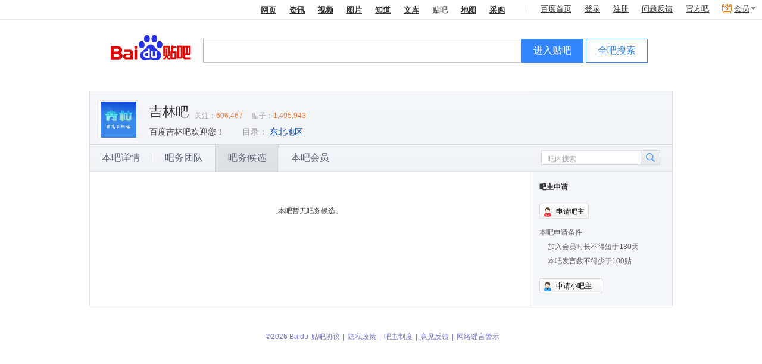

--- FILE ---
content_type: text/css
request_url: https://tb1.bdstatic.com/??/tb/_/cont_sign_card_24bfda0.css,/tb/_/sign_tip_7f44335.css,/tb/_/sign_mod_bright_89ea30c.css,/tb/_/medal_a1f52a8.css,/tb/_/forum_card_beea95b.css,/tb/_/nav_67e9fed.css,/tb/_/bawu_candidate_all_6a9bba2.css,/tb/_/pagination_55379fb.css,/tb/_/manager_apply_897f876.css,/tb/_/manager_apply_post_ab58afe.css,/tb/_/manager_apply_history_eb5dcbc.css,/tb/_/aside_float_btns_64afce1.css,/tb/_/listCandidate_42fa08a.css
body_size: 12735
content:
.cont_sign_dialog{font-family:STHei,'Microsoft Yahei';padding:0}.cont_sign_dialog .header{font-size:14px;height:40px;line-height:40px}.cont_sign_dialog .condition{color:#f54646}.cont_sign_dialog .orange_txt{color:#ff7f3e}.cont_sign_dialog .signable_list{margin-top:5px;text-align:center;padding-left:10px;padding-right:10px;border:1px dotted gray}.cont_sign_dialog .signable_list img.loading{display:block;margin:60px auto}.cont_sign_dialog .free_info{text-align:left}.cont_sign_dialog .no_signable_tip{height:34px;line-height:34px;font-size:16px;color:#999;text-align:center;padding:228px 0 16px;background:url(//tb2.bdstatic.com/tb/static-tbmall/img/tea_bear_f254e6b.png) no-repeat center 24px}.card_bubble_content{text-align:center;line-height:18px;width:146px}.card_bubble_content .blue_txt{color:#2d64b3}.cont_sign_dialog .bottom_info{margin-top:5px;font-size:14px;line-height:28px;margin-bottom:20px}.cont_sign_dialog .gray_txt{font-size:12px;color:#999}.cont_sign_dialog a.signable_ba{position:relative;float:left;text-align:left;width:104px;height:35px;margin:7px 14px 8px 0;_margin:5px 10px 5px 0;line-height:35px;color:#444;text-decoration:none;padding-left:6px;background:url(//tb2.bdstatic.com/tb/static-tbmall/widget/cont_sign_card/img/ba_9132219.png?__sprite) no-repeat 0 0;cursor:pointer}.cont_sign_dialog a.signed{color:#999}.cont_sign_dialog a.signable_ba:hover{color:#005097;background:url(//tb2.bdstatic.com/tb/static-tbmall/widget/cont_sign_card/img/ba_h_c2d3d52.png?__sprite) no-repeat 0 0}.cont_sign_dialog a.signed:hover{color:#999;background:url(//tb2.bdstatic.com/tb/static-tbmall/widget/cont_sign_card/img/ba_9132219.png?__sprite) no-repeat 0 0}.forum_level{position:absolute;top:9px;right:5px;width:16px;height:16px;background:url(//tb2.bdstatic.com/tb/static-tbmall/widget/cont_sign_card/img/new-level_b649949.png?__sprite) no-repeat;_background:url(//tb2.bdstatic.com/tb/static-tbmall/widget/cont_sign_card/img/new-level_acd5031.gif) no-repeat}.lv2{background-position:-24px 0!important}.lv3{background-position:-48px 0!important}.lv4{background-position:-72px 0!important}.lv5{background-position:-96px 0!important}.lv6{background-position:-120px 0!important}.lv7{background-position:-144px 0!important}.lv8{background-position:-168px 0!important}.lv9{background-position:-192px 0!important}.lv10{background-position:-216px 0!important}.lv11{background-position:0 -25px!important}.lv12{background-position:-24px -25px!important}.lv13{background-position:-48px -25px!important}.lv14{background-position:-72px -25px!important}.lv15{background-position:-96px -25px!important}.lv16{background-position:-120px -25px!important}.lv17{background-position:-144px -25px!important}.lv18{background-position:-168px -25px!important}.lv19{background-position:-192px -25px!important}.lv20{background-position:-216px -25px!important}.sign_tip_forNoMember{text-align:center;font-family:'microsoft yahei'}.sign_tip_forNoMember p{margin:10px 0}.sign_tip_forNoMember span{color:#ff7f3e}.sign_tip_forNoMember .level2_icon{display:inline-block;padding-left:20px;height:16px;background:url(//tb2.bdstatic.com/tb/static-tbmall/widget/cont_sign_card/img/icon_level2_12ec316.png) no-repeat 0 0;color:#ff7f3e}.sign_mod_bright .sign_succ1{width:533px;padding:2px;background-color:#FFF;background:url(//tb2.bdstatic.com/tb/static-ucenter/widget/sign_tip/img/grey_border_30b24b8.png);right:-10px;left:auto}.sign_tip_bdwrap{background:url(//tb2.bdstatic.com/tb/static-ucenter/widget/sign_tip/img/fluxbg_ca41ec3.jpg) repeat-y center top;position:relative;border:1px solid #BBB}.sign_tip_bd_arr{background:url(//tb2.bdstatic.com/tb/static-ucenter/widget/sign_tip/img/arr_19f4f3a.png) no-repeat;_background:url(//tb2.bdstatic.com/tb/static-ucenter/widget/sign_tip/img/arr_708fe14.gif) no-repeat;position:absolute;top:-9px;right:130px;width:11px;height:9px}.sign_tip_main{float:left;width:278px;background:#FBFEFE}.sign_tip_aside{float:right;width:252px;border-left:1px solid #D3D6D8;background:#F5F8FA}.sign_tip_star_tip{clear:both;line-height:38px;height:38px;color:#666;border-top:1px solid #E6E6E6;background:#FFF;padding:0 15px}.sign_succ_calendar{position:relative}.sign_succ_calendar_title{text-align:center;background:#FFF}.calendar_month_prev{width:34px;height:40px;background:url(//tb2.bdstatic.com/tb/static-ucenter/widget/sign_tip/img/cd_l_09111a7.gif?__sprite) center no-repeat;cursor:pointer;float:left}.calendar_month_next{width:34px;height:40px;background:url(//tb2.bdstatic.com/tb/static-ucenter/widget/sign_tip/img/cd_r_41fece8.gif?__sprite) center no-repeat;cursor:pointer;float:right}.calendar_month_span{display:inline;line-height:40px;font-size:14px;color:#656565;letter-spacing:2px}.sign_succ_table{width:278px;border:1px solid #E3E3E3;border-width:1px 0;background:#FFF;border-collapse:collapse;border-spacing:0;color:#666}.sign_bg_table thead{color:#fff}.sign_succ_table td{height:47px;cursor:default}.sign_succ_canlerdar_head td{font-size:12px;color:#999}.signed_day{background:url(//tb2.bdstatic.com/tb/static-frs/img/balv/sign_have.gif?v=1.0&t=1694082262545) center no-repeat}.signed_anime_day{background:url(//tb2.bdstatic.com/tb/static-frs/img/balv/sign_have_anime.gif?v=3.0&t=1694082262545) center no-repeat}.signed_mob_day{background:url(//tb2.bdstatic.com/tb/static-ucenter/img/sign_mob_have_73ee435.gif?v=1.0) center no-repeat}.signed_mob_anime_day{background:url(//tb2.bdstatic.com/tb/static-ucenter/img/sign_mob_have_anime_b37c2ea.gif?v=1.0) center no-repeat}.sign_bg_table .sign_succ_canlerdar_days .signed_day,.sign_bg_table .sign_succ_canlerdar_days .signed_anime_day{color:#fff;background:transparent}.sign_bg_table .sign_succ_canlerdar_days .signed_mob_day,.sign_bg_table .sign_succ_canlerdar_days .signed_mob_anime_day{color:#fff;background:transparent}.sign_succ_canlerdar_days td{border-right:1px solid #E3E3E3;border-bottom:1px solid #E3E3E3;font-size:14px;color:#999;color:#4B4B4B}.sign_bg_table .sign_succ_canlerdar_days td{background-color:#FFF}.sign_bg_table .sign_succ_canlerdar_days .emptyDate{background-color:transparent}.sign_succ_canlerdar_days td .ui_bubble_content{border-radius:0;background-color:#fff;overflow:hidden;font-size:12px;border:1px solid #bfbfbf}.sign_succ_canlerdar_days td .ui_bubble_wrap .ui_triangle_inner{color:#FFF}.sign_succ_canlerdar_days td .ui_bubble_wrap .ui_triangle_outter{color:#bfbfbf}.sign_tip_boards{padding:10px}.sign_tip_board{padding:10px 10px 10px 22px;position:relative}.sign_tip_board .sign_tip_board_ico{position:absolute;top:10px;left:0;width:18px;height:18px}.sign_tip_board p{line-height:20px;color:#666}.sign_tip_board_urank{border-bottom:1px dashed #E5E6E8}.sign_tip_board_urank .sign_tip_board_ico{background:url(//tb2.bdstatic.com/tb/static-ucenter/widget/sign_tip/img/urank_c906d6e.gif?__sprite) no-repeat}.sign_tip_board_barrank .sign_tip_board_ico{background:url(//tb2.bdstatic.com/tb/static-ucenter/widget/sign_tip/img/barrank_b928e14.gif?__sprite) no-repeat}.sign_tip_sbox{border-top:1px solid #FFF;border-bottom:1px solid #D3D4D8;padding:0 12px}.sign_tip_sbox .sign_num{color:#FF7F3E;font-weight:700}.sign_tip_sbox_first{border-top:0}.sign_tip_sbox_last{border-bottom:0}.sign_tip_sbox_hd{line-height:36px;height:36px;overflow:hidden;border-bottom:1px dashed #E4E7E7;font-size:16px;color:#666}.sign_tip_sbox_hd_inf{font-size:12px}.sign_tip_sbox_cnt{position:relative;padding-left:90px}.sign_tip_sbox_card{position:absolute;left:0;top:5px;width:80px;height:60px}.sign_tip_sbox_card .sign_num{position:absolute;right:5px;top:5px;color:#FFF;font-size:12px}.sign_tip_sbox_txt{padding:8px 0;font-size:14px;color:#666;line-height:22px}.sign_tip_sbox_btn{height:42px}.sign_tip_sbox_btn .sign_crown{display:inline-block;height:16px;width:16px;background:url(//tb2.bdstatic.com/tb/static-ucenter/widget/sign_tip/img/crown_ec2e7f7.gif?__sprite) no-repeat;vertical-align:-3px}.sign_tip_sbox_1key .sign_tip_sbox_card{background:url(//tb2.bdstatic.com/tb/static-ucenter/widget/sign_tip/img/ico_01_8d6a6df.gif?__sprite) no-repeat;height:65px}.sign_tip_sbox_fixsign .sign_tip_sbox_card{background:url(//tb2.bdstatic.com/tb/static-ucenter/widget/sign_tip/img/ico_02_6a71248.gif?__sprite) no-repeat}.sign_tip_sbox_chainsign .sign_tip_sbox_card{background:url(//tb2.bdstatic.com/tb/static-ucenter/widget/sign_tip/img/ico_03_7f266eb.gif?__sprite) no-repeat}.sign_tip_sbox_card .sign_num,.sign_tip_sbox_card .sign_num span{display:block;background:url(//tb2.bdstatic.com/tb/static-ucenter/widget/sign_tip/img/card_num_6eb11ae.png) no-repeat;_background:url(//tb2.bdstatic.com/tb/static-ucenter/widget/sign_tip/img/card_num_fa16be5.gif) no-repeat}.sign_tip_sbox_card .sign_num{padding-left:7px}.sign_tip_sbox_card .sign_num span{background-position:right bottom;line-height:16px;padding:2px 7px 2px 0}.sign_tip_sbox_rights .sign_rights_display{vertical-align:top;padding:10px 3px}.lack_sign_monthly_tip_wrap{position:relative}.lack_sign_monthly_tip_card{bottom:40px;left:-36px;right:30px;display:none}.lack_sign_monthly_tip_card .strongerText{color:#3066B0}.sign_star_tips{font-size:14px}.sign_star_tips a{text-decoration:underline}.sign_tip_sbox_1key .sign_tip_sbox_card_pencil{background:url(//tb2.bdstatic.com/tb/static-ucenter/widget/sign_tip/img/pencil512_cfad58f.png?__sprite) no-repeat;margin-top:5px}.sign_tip_sbox_btn .sign_crown_pencil{background:url(//tb2.bdstatic.com/tb/static-ucenter/widget/sign_tip/img/little-pencil_2600450.png?__sprite) no-repeat}.sign_tip_sbox_cnt .orange_txt{color:#ff7f3e}div .sign_mod2{padding:0 0 10px;color:#666}.sign_mod1 a.sign_btn1:hover,.sign_mod2 a.sign_btn2:hover{text-decoration:none;cursor:pointer}.sign_btn1,.sign_btn2{background:url(//tb2.bdstatic.com/tb/static-ucenter/img/signbtn_bg_0fcf2b8.png) no-repeat;height:49px;width:168px;display:block;background-position:200px 0;text-decoration:none}.sign1,.sign2,.sign3,.sign4,.sign5,.sign6,.sign0{background-position:0 0}.sign1:hover,.sign2:hover,.sign3:hover,.sign4:hover,.sign5:hover,.sign6:hover,.sign0:hover{background-position:-168px 0}.sign1_signed,.sign2_signed,.sign3_signed,.sign4_signed,.sign5_signed,.sign6_signed,.sign0_signed{background-position:-336px 0;cursor:auto}.sign_full{background:url(//tb2.bdstatic.com/tb/static-ucenter/img/signbtn_bg_0fcf2b8.png) no-repeat;background-position:-504px 0;cursor:auto}.sign_block{background-position:-672px 0;cursor:auto}.sign_ing,.sign_ing:hover{background:url(//tb2.bdstatic.com/tb/static-ucenter/img/sign_anime_ea16188.gif) no-repeat;background-position:0 0;cursor:auto}.sign_week_num_wapper{position:relative;height:0;width:0}.sign_week_num{position:absolute;height:30px;width:30px;left:41px;top:9px;background:url(//tb2.bdstatic.com/tb/static-ucenter/img/sign_week_icon_58483a2.png) no-repeat}.sign1 .sign_week_num{background-position:0 0}.sign2 .sign_week_num{background-position:0 -30px}.sign3 .sign_week_num{background-position:0 -60px}.sign4 .sign_week_num{background-position:0 -90px}.sign5 .sign_week_num{background-position:0 -120px}.sign6 .sign_week_num{background-position:0 -150px}.sign0 .sign_week_num{background-position:0 -180px}.sign1_signed .sign_week_num,.sign2_signed .sign_week_num,.sign3_signed .sign_week_num,.sign4_signed .sign_week_num,.sign5_signed .sign_week_num,.sign6_signed .sign_week_num,.sign0_signed .sign_week_num,.sign_ing .sign_week_num{position:absolute;height:30px;width:30px;left:23px;top:8px;background:url(//tb2.bdstatic.com/tb/static-ucenter/img/sign_week_icon_58483a2.png) no-repeat}.sign1_signed .sign_week_num,.sign1.sign_ing .sign_week_num{background-position:-30px 0}.sign2_signed .sign_week_num,.sign2.sign_ing .sign_week_num{background-position:-30px -30px}.sign3_signed .sign_week_num,.sign3.sign_ing .sign_week_num{background-position:-30px -60px}.sign4_signed .sign_week_num,.sign4.sign_ing .sign_week_num{background-position:-30px -90px}.sign5_signed .sign_week_num,.sign5.sign_ing .sign_week_num{background-position:-30px -120px}.sign6_signed .sign_week_num,.sign6.sign_ing .sign_week_num{background-position:-30px -150px}.sign0_signed .sign_week_num,.sign0.sign_ing .sign_week_num{background-position:-30px -180px}.sign_full .sign_week_num,.sign_block .sign_week_num{background-position:30px 30px}.sign_title_text1{height:19px;margin:7px auto 8px;width:172px;text-align:center;font-size:14px;font-family:STHeiti,"Microsoft Yahei",Arial,SimSun}.sign_title_text2{height:19px;margin:15px auto 0;width:172px;text-align:center;font-size:14px;font-family:STHeiti,"Microsoft Yahei",Arial,SimSun}.sign_link1,.sign_link1:hover,.sign_link1:visited,.sign_link2,.sign_link2:hover,.sign_link2:visited{color:#ld53bf;text-decoration:none;font-size:14px;display:block;font-weight:700}.sign_keep_span{width:100px;position:absolute;margin:24px 0 0 60px;color:#EAF2FE;cursor:pointer}.sign_btn_keep{padding:0 3px;text-decoration:inherit}.sign_tip_container{position:relative;z-index:9999}.sign_succ1,.sign_succ2{left:-62px;position:absolute;width:278px;z-index:999;background:url(//tb2.bdstatic.com/tb/static-frs/img/balv/sign_succ_u.gif?v=1.0&t=1694082261792) no-repeat;display:none}.sign_succ_content_container{margin-left:77px;margin-top:15px;margin-right:9px;height:86px;overflow:hidden}.sign_shai_btn{width:83px;height:17px;background:url(//tb2.bdstatic.com/tb/static-frs/img/balv/sign_shai_btn.gif?v=1.0&t=1694082261792) left bottom no-repeat;cursor:pointer;vertical-align:middle;border:0;padding:0;margin:0;text-align:right}#shai_loading{background:url(//tb2.bdstatic.com/tb/static-frs/img/balv/shai_loading.gif?v=1.0&t=1694082261792) center center no-repeat}.sign_succ_table tr:nth-child(1) td,.sign_succ_table .sign_succ_canlerdar_head td{border-bottom:1px solid #E3E3E3}.sign_succ_canlerdar_days td:nth-child(7){border-right:0}.sign_succ_info{padding-left:10px;text-align:left}.sign_succ_count_span{font-weight:700}.sign_succ_title{font-family:"Microsoft YaHei";font-size:14px;color:#000}.sign_succ_close{background:url(//tb2.bdstatic.com/tb/style/common/userbar.gif?t=1694082261792) no-repeat scroll 2px -68px transparent;height:11px;left:260px;position:absolute;top:15px;width:11px}.signmod_likeandsign_dialog{text-align:center;font-size:14px;font-weight:700;margin-top:15px}.signmod_likeandsign_btnzone{margin:20px auto;text-align:center}.signmod_like_and_sign_btn{width:129px;height:27px;color:#FFF;padding:0;border:0;cursor:pointer;background:url(//tb2.bdstatic.com/tb/static-frs/img/balv/like_and_sign.png?v=2.0&t=1694082261792) no-repeat}.signmod_cancel_btn{width:105px;height:27px;padding:0;border:0;margin-left:15px;cursor:pointer;background:url(//tb2.bdstatic.com/tb/static-frs/img/balv/later_btn_bg.png?v=2.0&t=1694082261792) no-repeat}.signmod_like_and_sign_btn:hover,.signmod_cancel_btn:hover{background-position:0 -27px}.signmod_like_and_sign_btn:active,.signmod_cancel_btn:active{background-position:0 -54px}.signmod_confirm_btn{width:73px;height:27px;padding:0;border:0;color:#FFF;cursor:pointer;background:url(//tb2.bdstatic.com/tb/img/uname_submit.png?v=1.0&t=1694082261792) no-repeat}.signmod_confirm_btn:hover{background:url(//tb2.bdstatic.com/tb/img/user_reg/pass_login_btn.gif?t=1694082261792) no-repeat scroll -16px -48px transparent}.fdir_rank a,.fdir_rank a:vistied{text-decoration:none}.signrank_crown{display:block;float:left}.signrank_crown img{margin-left:5px;_margin-top:5px}.sign_plus_one{position:relative;z-index:10;color:#FF7F3E;font-family:arial;display:none;left:-15px}.sign_plus_two{display:none;position:absolute;z-index:10;color:#FF7F3E;font-family:arial;font-size:14px;top:-20px;left:-10px;_left:-30px;+left:-30px;width:60px;text-align:center}.fdir_rank{margin-left:10px}.rank_number{color:#FF7F3E;font-family:arial}.sign_rank1 a,.sign_rank1 a:visited,.sign_rank2 a,.sign_rank2 a:visited{text-decoration:none}.sign_rank1 .rank_number,.sign_rank2 .rank_number{margin-left:-3px;font-weight:700}.sign_tip_link_holder1,.sign_tip_link_holder2{margin-top:-3px;margin-bottom:3px;margin-left:10px}.sign_index_num,.sign_succ_count_span{color:#FF7F3E}.dir_rank .sign_rank_index_link{margin-top:9px}.signrank_dir_rate{color:#FF7F3E}.sign_text_gray{color:#666}.aside .sign_mod2{background-color:#FFF;border:1px solid #E6E6E6;overflow:visible;border-bottom:0;padding:0 0 10px;_padding-top:15px}.sign_btn2{margin:10px auto}.sign_link2{margin:13px 0 3px;_margin-top:0;text-align:center}.sign_rank2{text-align:center}.sign_succ2{top:93px;_top:78px}.sign_tip_btn_holder2{margin-top:-10px;margin-bottom:20px}.sign_btn1{margin:2px auto 8px}.sign_link1{margin:4px 0 3px;text-align:center}.sign_rank1{margin-bottom:4px;text-align:center}.sign_mod1 .mod_icon{background:url(//tb2.bdstatic.com/tb/static-frs/img/v1/zyq_mod_icon.gif?v=1.0&t=1694082261792) no-repeat scroll 0 -413px transparent;height:24px;padding-left:22px;width:140px;font:700 12px/24px SimSun}.sign_succ1{top:115px;*top:107px}#sign_mod .region_cnt{padding-left:0;padding-right:0}.sign_tip_btn_holder1{margin-top:-8px;margin-bottom:16px}.sign_rank_tip{background:url(//tb2.bdstatic.com/tb/static-frs/img/balv/sign_tip_bg.png?v=1&t=1694082261792) no-repeat;height:53px;width:134px;z-index:9999}.sign_rank_tip_content div,.sign_rank_tip_content img{float:left}.sign_rank_tip_content div{margin-top:6px;margin-left:6px;_margin-left:3px}.sign_rank_tip_content img{margin-left:3px;margin-top:3px;_margin-left:2px}.hsy_block{margin:5px 15px 0;padding:0 0 5px;width:198px}.hsy_nav{background:url(//tb2.bdstatic.com/tb/static-frs/img/v2/line_e644f97e.png?t=1694082261792) repeat-x scroll 0 0 transparent;line-height:32px;padding:6px 0 0}.hsy_title{float:left}.clearfloat{clear:both}.hsy_main li{float:left;line-height:20px;text-align:left;width:98px}body .sign_100_wapper .dialogJcontent{padding:0}.sign_100_dlg{background:url(//tb2.bdstatic.com/tb/static-ucenter/img/sign_100_d0cc03b.png) repeat-x scroll 0 0 transparent;height:406px;width:681px}.sign_100_30{position:absolute;top:119px;left:99px;background:url(//tb2.bdstatic.com/tb/static-ucenter/img/100day_8734e0b.gif) repeat-x scroll 0 0 transparent;height:61px;width:122px}.sign_100_100{position:absolute;top:127px;left:97px;background:url(//tb2.bdstatic.com/tb/static-ucenter/img/100day_8734e0b.gif) repeat-x scroll -132px 0 transparent;height:61px;width:132px}.sign_100_title{font:20px Microsoft YaHei;margin-left:300px;padding-top:60px}.sign_100_content{line-height:24px;margin-left:300px;padding-top:17px;width:330px}.sign_100_message{margin-left:300px;padding-top:32px;color:#999}.sign_100_close{position:absolute;height:11px;width:11px;top:30px;right:30px;background:url(//tb2.bdstatic.com/tb/static-ucenter/img/close_410d9fb.gif) repeat-x scroll 0 0 transparent;cursor:pointer}.sign_100_shai_btn{width:83px;height:17px;background:url(//tb2.bdstatic.com/tb/static-frs/img/balv/sign_shai_btn.gif?v=1.0&t=1694082261792) left bottom no-repeat;cursor:pointer;vertical-align:middle;border:0;padding:0;margin:0;text-align:right;display:none}.sign_baname_highlight{font-weight:700;color:#333}.sign_rights{display:none;text-align:center;height:24px}.sign_rights_icon_line{background:url(//tb2.bdstatic.com/tb/static-frs/img/v2/line_e644f97e.png?t=1694082261792) repeat-x scroll 0 0 transparent;height:1px;margin:7px 15px 10px;font-size:1px}.sign_rights_display{margin-left:40px}.sign_rights_icon{float:left;margin-right:10px;height:24px;width:24px;background:url(//tb2.bdstatic.com/tb/static-ucenter/img/sign_rights_icon_188664b.png) repeat-x scroll 0 0 transparent}.sign_rights_tip{color:#656565}.sign_rights_big_icon{width:48px;height:48px;float:left;margin:5px;background:url(//tb2.bdstatic.com/tb/static-ucenter/img/sign_rights_icon_188664b.png) repeat-x scroll 0 0 transparent}.sign_rights_title{color:#333;font-weight:700}.sign_rights_text_wapper{float:left;margin:5px;width:180px;_margin-left:2px}.rights_get.rights_5{background-position:-373px -92px}.rights_get.rights_4{background-position:-282px -92px}.rights_get.rights_3{background-position:-192px -92px}.rights_get.rights_2{background-position:-100px -92px}.rights_get.rights_1{background-position:-11px -92px}.rights_1{background-position:-11px -145px}.rights_2{background-position:-100px -146px}.rights_3{background-position:-192px -145px}.rights_4{background-position:-282px -145px}.rights_5{background-position:-373px -145px}.rights_get{background-position-y:-92px}.sign_rights_popline{height:1px;background-color:#D1B07C;margin:0 5px;font-size:1px;_margin-top:5px;*margin-top:5px}.sign_rights_condition{margin:5px}.sign_big_icon_1{background-position:0 0}.sign_big_icon_2{background-position:-87px 0}.sign_big_icon_3{background-position:-179px 0}.sign_big_icon_4{background-position:-269px 0}.sign_big_icon_5{background-position:-360px 0}.signstar_wrapper{height:46px;margin:10px auto;width:192px;cursor:pointer;overflow:hidden}.signstar_wrapper_hover{}.signstar_wrapper .signstar_dir,.signstar_wrapper .signstar_btn,.signstar_wrapper .signstar_signed,.signstar_wrapper .signstar_block,.signstar_wrapper .signstar_full{background:url(//tb2.bdstatic.com/tb/static-ucenter/img/sign_star_98c3eb9.png) no-repeat 200px 0;float:left;height:46px;cursor:pointer}.signstar_wrapper .signstar_dir{background-position:0 0;height:38px;padding-top:8px;text-align:center;width:62px}.signstar_dir span{color:#3580F0;display:block;font-family:arial}.signstar_dir .signstar_dir_tit{color:#333}.signstar_dir .signstar_dir_num{font-weight:700}.signstar_dir:hover .signstar_dir_tit{text-decoration:underline}.signstar_wrapper .signstar_btn{background-position:-62px 0;width:130px}.signstar_wrapper_hover .signstar_dir{background-position:0 -46px}.signstar_wrapper_hover .signstar_btn{background-position:-62px -46px;cursor:pointer}.signstar_wrapper_signed .signstar_dir{background-position:0 -92px;text-decoration:none}.signstar_wrapper_signed .signstar_signed{background-position:-62px -92px;margin:0;width:130px}.signstar_wrapper_signed .sign_keep_span{margin:25px 0 0 18px;text-align:right;white-space:nowrap}.sign_dir_tip{position:relative;display:none;top:0;left:0;zoom:1;height:0;z-index:302}.sign_dir_tip_noclass p{text-align:center}.sign_dir_tip .ui_bubble_content{padding:12px 15px 10px}.sign_dir_tip .today_signnum{border-bottom:1px solid #D1B07C;color:#333;line-height:18px;margin-bottom:7px;padding-bottom:9px;text-align:center;display:none}.sign_dir_tip p{color:#666;line-height:22px}.sign_dir_tip p span{color:#FF8646}.signstar_wrapper .signstar_block{background-position:-62px -184px;width:130px}.signstar_wrapper .signstar_full{background-position:-62px -138px;width:130px}.signstar_wrapper .signstar_ing{background:url(//tb2.bdstatic.com/tb/static-ucenter/img/sign_star_anime_4803119.gif) repeat-x scroll 0 0 transparent;background-position:-62px 0;width:130px}.sign_star_info{float:right;margin-top:5px;display:none}.sign_mob_tip_icon{width:70px;height:68px;background:url(//tb2.bdstatic.com/tb/static-ucenter/img/sign_mob_tip_090699b.png) repeat-x scroll 0 0 transparent;float:left;margin-left:5px}.sign_mob_tip_text{float:left;margin-left:10px;line-height:22px}.sign_ad_mobi{display:block;background:url(//tb2.bdstatic.com/tb/static-ucenter/img/sign_succ_d_9bdf834.png?v=3.0) left top no-repeat;padding:11px 9px 5px;padding-top:4px}.sign_ad_mobi_wrapper:before{content:'.';width:0;height:100%;vertical-align:middle;display:inline-block}.sign_ad_mobi_wrapper{border-bottom:solid 1px #e3dabb;width:250px;font-size:0}.sign_ad_mobi_wrapper .sign_text_gray{vertical-align:middle;display:inline-block;font-size:12px;padding:10px 0}.sign_ad_mobi_strong{position:relative;font-weight:700;color:#666;zoom:1}.sign_ad_mobi_hot{background-image:url(//tb2.bdstatic.com/tb/static-ucenter/img/icon_hot_9610999.gif);background-repeat:no-repeat;height:12px;width:20px;position:absolute;top:-7px;right:-17px}.sign_ad_mobi_exp{color:#ff803b}.sign_ad_mobi_link{font-weight:400;color:#005ae7;text-decoration:underline}.baidu_browser_tip_text{padding:5px 10px 5px 85px;background:url(//tb2.bdstatic.com/tb/static-ucenter/img/baidu_browser_tip_5010606.png) 5px 0 no-repeat}.baidu_browser_tip_text a{text-decoration:underline}.sign_mod_btn_down_link{text-align:center}.sign_mod_btn_down_line{background:url(//tb2.bdstatic.com/tb/static-ucenter/img/line_21a2474.png) repeat-x scroll 0 0 transparent;height:1px;margin:7px 15px;font-size:1px}.tip_v_2 img{z-index:1000;position:relative;cursor:pointer}.love_0{}.love_1{}.love_2{}
.sign_mod_bright{font-family:"Microsoft YaHei",SimHei}.sign_title_text_bright{width:178px;height:19px;margin:13px auto 0;text-align:center;font-size:14px;font-family:STHeiti,"Microsoft Yahei",Arial,"\u5B8B\u4F53"}.sign_box_bright{width:181px;height:50px;display:block;position:relative}.sign_box_bright,.sign_box_bright_hover,.sign_box_bright_signed,.sign_box_bright_noclass_hover{background-image:url(//tb2.bdstatic.com/tb/static-ucenter/widget/sign_mod_bright/img/sign_btn_7e993b8.png);background-repeat:no-repeat}.sign_box_member_bright,.sign_box_member_bright_hover,.sign_box_member_bright_signed,.sign_replenish_member_signed_tip{background-image:url(//tb2.bdstatic.com/tb/static-ucenter/widget/sign_mod_bright/img/sign_btn_member_3dc725f.png);background-repeat:no-repeat}.sign_box_member_bright{background-position:0 0}.sign_box_member_bright_hover{background-position:0 -50px}.sign_box_member_bright_signed{background-position:0 -100px}.sign_box_bright_hover{background-position:0 -50px}.sign_box_bright_signed{background-position:0 -100px}.sign_btn_bright,.sign_box_bright .signstar_signed{height:50px;display:block;outline:0}.sign_dir_bright{display:block;width:93px;height:50px;float:left}.sign_total_num_bright,.sign_dir_num_bright,.sign_total_num_bright_noclass{color:#737373;position:absolute;left:138px;word-break:normal}.sign_total_num_bright{top:6px}.sign_total_num_bright_noclass{top:15px}.sign_dir_num_bright{top:30px}.sign_mod_bright .sign_succ1{top:55px}.sign_mod_bright .sign_succ_superboy{top:80px}.sign_mod_bright .sign_keep_span{width:85px}.sign_mod_bright .sign_rights_display{margin:0 auto;display:inline-block;*margin-left:27px}.sign_mod_bright .sign_mod_btn_down_link{margin-bottom:-3px}.sign_mod_bright .sign_keep_span{margin:25px 0 0 15px;text-align:left}.sign_box_member_bright .sign_keep_span{width:60px;margin-left:40px;text-align:center;height:18px;overflow:hidden}.sign_card{text-align:center;padding-bottom:18px}.sign_card_title{padding-top:18px;text-align:center;margin:0 auto;font-size:16px;font-weight:500;font-family:"Microsoft Yahei",STHeiti,Arial,"\u5B8B\u4F53"}.sign_card_title span{color:#FF7F3E}.sign_card_detail{width:150px;padding-top:15px;margin:0 auto}.sign_card_positive_btn,.sign_card_sign_btn,.sign_card_negative_btn{display:block;text-decoration:none;width:163px;height:24px;line-height:24px;margin:10px auto 0;font-size:12px;background:url(//tb2.bdstatic.com/tb/static-ucenter/img/sign_card_btn_7808c64.png) no-repeat}.sign_card_positive_btn .icon,.sign_card_sign_btn .icon{display:inline-block;width:16px;height:16px;background:url(//tb2.bdstatic.com/tb/static-ucenter/widget/sign_mod_bright/img/sign_card_icon_e42eed6.png) no-repeat 0 0;vertical-align:middle}.sign_card_sign_btn .icon{background-position:0 -28px}.sign_card_sign_btn,.sign_card_sign_btn:visited,.sign_card_positive_btn,.sign_card_positive_btn:visited{color:#fff;text-decoration:none;background-position:-17px -9px}.sign_card_positive_btn:hover,.sign_card_sign_btn:hover{background-position:-18px -113px;text-decoration:none}.sign_card_positive_btn:active,.sign_card_sign_btn:active{background-position:-16px -219px}.sign_card_negative_btn,.sign_card_negative_btn:visited{color:#000;background-position:-17px -43px;text-decoration:none}.sign_card_negative_btn:hover{background-position:-18px -147px;text-decoration:none}.sign_card_negative_btn:active{background-position:-16px -253px}a.sign_client_dl_link,a.sign_client_dl_link:link{text-decoration:underline;font-weight:700}.sign_client_strong{color:#FF7F3E;font-size:16px}.tip_v_2 img{z-index:1000;position:relative;cursor:pointer}.sign_rights_display .split_line,.sign_rights_display .balv_help{float:left;vertical-align:middle}.sign_rights_display .split_line{height:18px;border:0;border-right:1px dotted #D9D9D9;margin:3px 13px 0 3px}.sign_rights_display .balv_help{margin-top:4px;height:18px;width:17px;background:url(//tb2.bdstatic.com/tb/static-ucenter/img/balv_help_icon_6487e13.png) no-repeat 0 0}.replenish_sign_wrap{display:block;background:url(//tb2.bdstatic.com/tb/static-ucenter/img/sign_succ_d_9bdf834.png) left top no-repeat;padding:5px 9px}.rpln_card_wrap{background:url(//tb2.bdstatic.com/tb/static-ucenter/img/rpln_bg_46d8dae.png) no-repeat 0 0;float:left;position:relative;width:85px;height:52px;margin-right:8px}.rpln_card_wrap_2{background-position:0 -52px}.rpln_card_wrap_3{background-position:0 -104px}.replenish_sign{border-bottom:1px solid #e3dabb;width:250px;height:62px}.rpln_card_wrap .rpln_card_count{position:absolute;right:10px;top:3px;color:#fff;font-size:12px;text-align:right}.rpln_free_intro{float:left;margin-top:5px;width:150px;text-decoration:underline}.already_rpln_wrap,.need_rpln_wrap{margin-top:7px;width:150px;float:left;color:#666;font-weight:700;font-size:14px}.replenish_sign_wrap .rpln_count{color:#ff7f3e}.replenish_sign_wrap .sign_preicon{display:inline-block;height:16px;width:16px;background:url(http:/tb2.bdstatic.com/tb/static-common/img/icons/prev_icons.png?t=1694082262430) no-repeat;_background:url(http:/tb2.bdstatic.com/tb/static-common/img/icons/prev_icons.gif?t=1694082262430) no-repeat;background-position:-158px -4px;vertical-align:middle}.rpln_guide{position:absolute;z-index:3;background:#000;opacity:.7;filter:alpha(opacity=70);height:100%;_height:220px;top:0;left:0;right:0}.rpln_guide_txt{position:absolute;z-index:3;background:url(//tb2.bdstatic.com/tb/static-ucenter/img/sign_replenish_guide_ac548fb.png) no-repeat;width:247px;height:24%;_height:25px;left:0;top:0}.rpln_guide_close{position:absolute;top:0;right:0;width:30px;height:30px;line-height:30px;color:#FFF;font-weight:700;z-index:93;font-size:14px;text-align:center;cursor:default}.sign_replenish_tip{width:200px;height:25px;position:relative;top:-1px;line-height:24px;text-align:center;background:url(//tb2.bdstatic.com/tb/static-ucenter/img/sign_box_bright_fc30940.png) no-repeat 0 -300px;margin:0 auto 15px}.sign_replenish_signed_tip{background-position:0 -325px}.sign_succ_table td.unsigned_day{cursor:pointer;position:relative}.sign_succ_table td.unsigned_day_hover{background-color:#FFFFDA}.sign_succ_table td .rpln_tip{font-weight:400;text-align:center}.rpln_tip .tbmall_link{color:#2d64b3}.rpln_tip .rpln_card_needed_count{color:#ff7f3e}.rpln_tip .yes_btn{margin-right:10px}.signed_rpln_day{background:url(//tb2.bdstatic.com/tb/static-ucenter/img/sign_replenish_5de3ae0.gif) no-repeat center}.signed_rpln_anime{background:url(//tb2.bdstatic.com/tb/static-ucenter/img/sign_replenish_anime_a03b268.gif) no-repeat center}.rpln_guide_day{z-index:5;background-color:#FFFFFA}.sign_plus{display:none;position:absolute;z-index:10;color:#FF7F3E;font-family:arial;top:-20px;left:-4px;width:60px}.signed_member{background:url(//tb2.bdstatic.com/tb/static-ucenter/widget/sign_mod_bright/img/sign_member_70f4a97.png) no-repeat center center}.signed_member_anime{background:url(//tb2.bdstatic.com/tb/static-ucenter/widget/sign_mod_bright/img/sign_member_anime_fb0c431.gif) no-repeat center center}.sign_gray{background:url(//tb2.bdstatic.com/tb/static-ucenter/img/sign_gray_81a6bea.png) no-repeat center}.extra_card_wrap{padding-top:8px;padding-left:37px;height:36px;line-height:30px;position:relative;top:-4px;background:url(//tb2.bdstatic.com/tb/static-ucenter/img/cont_sign_card_bg2_8d65003.png) no-repeat;margin-left:5px}.extra_card_wrap .ui_bubble_wrap{line-height:18px}.extra_card_wrap .cont_sign_card{vertical-align:middle;line-height:24px}.strong_txt{color:#ff7f3e}.sign_replenish_member_signed_tip,.sign_replenish_member_unsign_tip{width:200px;height:29px;position:relative;top:-1px;line-height:24px;text-align:center;background:url(//tb2.bdstatic.com/tb/static-ucenter/img/sign_box_bright_member_a2e54bf.png) no-repeat 0 -300px;margin:0 auto 15px}.sign_today_date,.sign_month_lack_days{position:absolute;right:0;top:4px;font-size:12px;color:#737373;line-height:22px;width:75px}.sign_month_lack_days{top:24px}.sign_month_lack_days span{color:#ff7f3e}.forum-medal{height:33px;text-align:left;width:115px;overflow:hidden}.forum-medal span{display:inline-block;vertical-align:middle;line-height:33px;height:33px;color:#aaa}.forum-medal a{display:inline-block;vertical-align:middle;width:33px;height:33px;cursor:pointer;margin:0 5px 0 0;background:url(http://tb2.bdstatic.com/tb/static-frs/img/medal_batch_b55ebab.png) no-repeat;_background:url(http://tb2.bdstatic.com/tb/static-frs/img/medal_batch_9ef3114.gif) no-repeat}.forum-medal .medal1{background-position:-496px -351px}.forum-medal .medal2{background-position:-496px -477px}.forum-medal .medal3,.forum-medal .medal4,.forum-medal .medal5,.forum-medal .medal6,.forum-medal .medal7{background-position:-495px -96px}.forum-medal .medal8,.forum-medal .medal9,.forum-medal .medal10,.forum-medal .medal11{background-position:-496px -227px}.forum-medal .medal12{background-position:-495px -578px}.forum-medal .medal13{background-position:-495px -684px}.forum-medal .medal14{background-position:-1078px -369px}.forum_medal_card{z-index:1000;*z-index:10000}.forum_medal_card .arrow{left:110px}.medal-w{width:230px;height:78px}.medal-img-w{display:inline-block;margin:12px 0 0 11px;border:1px solid #e5e5e5;padding:1px;height:56px;width:56px;background:url(http://tb2.bdstatic.com/tb/static-frs/img/medal_batch_b55ebab.png) no-repeat;_background:url(http://tb2.bdstatic.com/tb/static-frs/img/medal_batch_9ef3114.gif) no-repeat}.medal-w .medal1{background-position:-241px -326px}.medal-w .medal2{background-position:-241px -454px}.medal-w .medal3,.medal-w .medal4,.medal-w .medal5,.medal-w .medal6,.medal-w .medal7{background-position:-241px -71px}.medal-w .medal8,.medal-w .medal9,.medal-w .medal10,.medal-w .medal11{background-position:-240px -202px}.medal-w .medal12{background-position:-240px -554px}.medal-w .medal13{background-position:-240px -659px}.medal-w .medal14{background-position:-826px -344px}.medal-info-w{display:inline-block;overflow:hidden;width:140px;margin-left:10px;vertical-align:top;margin-top:12px;font-family:'Microsoft YaHei';height:60px;*display:inline;*zoom:1}.medal-info-title{font-size:14px}.medal-intro{margin:1px 0}.medal-link-w{text-align:right}.medal-link{color:#4572B9}.card_top{height:74px;line-height:normal;position:relative;*z-index:1001;padding:15px 0 0 100px;font-family:STHeiti,"Microsoft Yahei",Arial,SimSun;float:left}.card_title{margin:5px 0 0;height:40px;position:relative}.card_title_stock{height:30px!important}.card_title_fname{font-size:22px;color:#333;margin-right:15px}.card_title_fname:visited{text-decoration:none;color:#333}.card_data{padding-top:18px}.card_menNum,.card_infoNum{color:#ff7f3e;font-family:Arial;margin-right:15px}.card_numLabel{color:#AAA}.card_slogan{color:#4c4c4c;font-size:14px;float:left;padding-right:30px;position:relative}.long-card-slogan{display:block;width:610px;overflow:hidden;text-overflow:ellipsis;white-space:nowrap}.card_head,.card_head_img{width:60px;height:60px;display:block;overflow:hidden}.card_head{padding:2px;border:solid 1px rgba(0,0,0,.1);*border:solid 1px #dddde0;background:#fff;position:absolute;left:0;top:0;margin:15px}a.card_youliao{display:inline-block;*display:inline;zoom:1;height:23px;width:92px;color:#333;font-size:12px;line-height:23px;background-image:url(http://tb2.bdstatic.com/tb/static-frs/img/forum_card_youliao_6c24c56.png);padding-left:27px;margin-left:4px}.card_info{position:relative;float:left;font-size:14px;height:20px}.card_top_stock .card_info{position:absolute!important}.card_info_medal{right:0;text-align:left;width:204px}.card_info_medal .dir_text{padding-right:5px}.card_info_mdir{position:absolute;top:0;left:304px;width:130px;text-align:left}.forum_tags{margin-bottom:15px}.forum_tags span{background-color:#F83;padding-left:5px;margin-left:5px;color:#FFF}.forum_tags span i{display:inline-block;height:0;margin-left:3px;border-width:4px 4px 4px 0;border-color:transparent #F0F0F0 transparent transparent;border-style:solid}.card_info .bottom_list li{display:inline}.card_info .bottom_list span{color:#AAA}.card_info .bottom_list em{color:#333;margin-left:5px}.card_title_m{position:relative;height:40px;z-index:1001;margin-top:5px}.card_title_location_wrapper{margin-right:11px;display:inline-block;zoom:1;*display:inline;float:left;margin-bottom:-4px}.card_title_location_wrapper_sel{margin-right:0}.card_title_location{display:inline-block;zoom:1;*display:inline;height:40px;line-height:30px;text-decoration:none;font-size:22px;color:#333;padding:4px 30px 0 0;background:url(http://tb2.bdstatic.com/tb/static-frs/img/local_forum/arrow_down_df4c320.png) no-repeat right top}.card_title_location:visited{text-decoration:none;color:#333}.card_num_fix{position:relative;top:-1px}.card_num_hack{*vertical-align:12px}.card_title_location_wrapper_sel .card_title_location{position:relative;left:-10px;top:-1px;padding:4px 30px 0 9px;text-decoration:none;border-top:1px solid #D8DADE;border-right:1px solid #D8DADE;border-left:1px solid #D8DADE;background:url(http://tb2.bdstatic.com/tb/static-frs/img/local_forum/arrow_up_c59d946.png) #FFF no-repeat right top;z-index:1001}.card_title_location_sel:visited{text-decoration:none;color:#333}.card_nor{display:none}.card_sel{display:block}.local_sub_edit_btn{display:none}.local_sub_edit_btn_hack{*vertical-align:12px}.card_locations{position:absolute;width:395px;height:180px;left:80px;top:58px;padding:15px 0 0 15px;background-color:#FFF;border:1px solid #D8DADE;font-family:SimSun;color:#666;z-index:1000;overflow:hidden}.card_locations a{margin-right:20px;float:left;width:60px;height:92px;color:#333;overflow:hidden}.card_locations a:visited{color:#333}.card_locations a:hover{color:#333;background-color:#F0F3F6;font-weight:700}.card_locations a.location_special{margin-right:0}.card_locations img{width:60px;height:60px}.card_locations span{position:relative;display:block;line-height:20px;width:60px;text-align:center;bottom:0;white-space:nowrap}.forum-medal{float:left;margin-top:2px}.focus_btn{height:28px;float:left;margin-left:20px}.islike_focus{width:72px;background:url(http://tb2.bdstatic.com/tb/static-frs/img/frs_islike_a08edaa.png) no-repeat top left;float:left;margin-top:4px}.islike_focus:hover{background-position:0 -36px}.islike_focus:active{background-position:0 -73px}.cancel_focus{width:130px;background:url(http://tb2.bdstatic.com/tb/static-frs/img/frs_cancel_02_1ab8466.png) no-repeat top left;float:left;margin-top:2px}.cancel_focus:hover{background-position:0 -58px}.cancel_focus:active{background-position:0 -109px}.card_title_fname,.card_num{float:left}.card_slogan,.card_title_fname{margin-top:0}.card_slogan,.card_title_fname{margin-top:0\0}.card_slogan,.card_title_fname{margin-top:3px\9\0}.card_num{margin-top:13px;margin-left:10px}.head_skin_btn{background:url(//tb2.bdstatic.com/tb/static-ihome/img/icon_groups_51264d14.png?t=1635834308991) no-repeat 1px -304px;width:20px;height:20px;display:block;position:absolute;right:0;top:0;cursor:pointer}.card_lottery_forum .card_title_fname,.card_lottery_forum .card_title_fname:visited{color:#FFF;font-size:21px}.card_lottery_forum .card_menNum,.card_lottery_forum .card_infoNum,.card_lottery_forum .card_numLabel,.card_lottery_forum .card_slogan{color:#FFF}.card_lottery_forum .dir_text{color:#afb0b3}.card_top_theme1 .card_title{margin:0}.card_title_fname{margin-right:0}.card_infoNum{margin-right:5px}.card_top_wrap{background-color:#F2F4F7;background-image:-moz-linear-gradient(top,#F5F7FA,#F2F4F7);background-image:-webkit-linear-gradient(top,#F5F7FA,#F2F4F7);background-image:-o-linear-gradient(top,#F5F7FA,#F2F4F7);background-image:linear-gradient(top,#F5F7FA,#F2F4F7);_background:#F2F4F7}.card_top_right{float:right;margin:15px 20px 0 0}.card_banner{display:block;position:relative;height:180px;overflow:hidden;_zoom:1}.card_banner img{width:100%;vertical-align:top}.card_top_theme1 .card_head{padding:4px;overflow:hidden;background:#FFF;z-index:9;top:auto;bottom:-5px;border-color:#DADCDF;margin:20px}.card_top_theme1{border-top:1px solid #E9EBF0}.card_top_theme1 .card_top{padding-left:200px}.card_top_theme1 .card_top_stock{padding-left:94px}.card_top_theme1 .card_head,.card_top_theme1 .card_head_img{width:150px;height:150px}.card_top_theme1 .card_head_stock{width:60px;height:60px;padding:1px;margin-left:14px;bottom:-8px}.card_top_theme1 .card_head_img_stock{width:60px;height:60px}.card_top_theme2{border-left:1px solid #E5E5E5;border-top:1px solid #E5E5E5;border-right:1px solid #E5E5E5;margin-right:-2px}.card_top_theme2 .card_top{height:64px;padding-left:100px;padding-top:17px}.card_top_theme2 .card_head{padding:1px;margin:15px 30px}.card_top_theme2 .card_head,.card_top_theme2 .card_head_img{width:48px;height:48px}.card_top_theme2 .card_head_stock{width:60px;height:60px;margin-top:10px;margin-left:20px}.card_top_theme2 .card_head_stock .card_head_img{width:60px;height:60px}.card_top_theme2 .card_title_fname{font-size:20px;margin-top:5px}.normal_info_iconblue{float:left;width:18px;height:18px;margin:6px 0 0 6px;cursor:default}.card_top_theme2 .normal_info_iconblue{margin-top:9px}.card_top_wrap .stock_num{font-size:12px;color:#aaa;font-family:Arail}.room_design_head_container .room_design_head{display:inline-block;width:980px}.room_design_head_container{display:block;position:relative;overflow:hidden;_zoom:1}.room_design_topic_container{font-family:"Microsoft YaHei";font-weight:700;position:relative;top:-52px;left:187px}.room_design_topic_container .main_topic{font-size:18px}.room_design_topic_container .vice_topic{font-size:14px;margin-top:2px}.forumInfo_nav_wrap,.forumInfo_nav_list .space,.forumInfo_nav_list .focus,.forumInfo_nav_list li:hover,.forumInfo_nav_list li:hover .tbnav_tab_inner,.forumInfo_nav_list .focus .tbnav_tab_inner{background:url(http://tb2.bdstatic.com/tb/static-bawu/img/forum_info/nav_tab_72d99f5.png) no-repeat}.forumInfo_nav_list .space{background-repeat:no-repeat;background-position:right -150px}.forumInfo_nav_wrap{height:46px;background-repeat:repeat-x}.forumInfo_nav_list{height:46px;font-family:STHeiti,"Microsoft Yahei",Arial,SimSun;font-size:16px;float:left;overflow:hidden}.forumInfo_nav_list li{height:46px;line-height:46px;float:left;display:inline;margin-left:-2px}.forumInfo_nav_list li .new{background:url(//tb2.bdstatic.com/tb/static-common/img/nav_new.gif?t=1768877124651) no-repeat;height:11px;overflow:hidden;position:absolute;width:25px;right:7px;top:3px;*top:-10px}.forumInfo_nav_list a{display:block;padding:0 22px;position:relative}.forumInfo_nav_list a,.forumInfo_nav_list a:hover,.forumInfo_nav_list a:visited{color:#5c6573;text-decoration:none}.forumInfo_nav_list p{display:block}.forumInfo_nav_list li:hover{background-repeat:repeat-x;background-position:0 -50px}.forumInfo_nav_list li:hover .space{background-repeat:no-repeat;background-position:right -200px}.forumInfo_nav_list li:hover .tbnav_tab_inner{background-repeat:no-repeat;background-position:left -200px}.forumInfo_nav_list .focus{background-repeat:repeat-x;background-position:0 -100px}.forumInfo_nav_list .focus .tbnav_tab_inner{background-repeat:no-repeat;background-position:left -250px}.forumInfo_nav_list .focus .space{background-position:right -250px}.search_internal_wrap{height:25px;float:right;display:inline;margin:10px 20px 0 0;position:relative}.search_internal_input{width:146px;height:23px;overflow:hidden;padding:0 10px;color:#333;float:left;display:inline;border:solid 1px #d9dbde;border-right:0;background:url(//tb2.bdstatic.com/tb/static-common/img/nav_search_internal_bright.png?t=1768877124651) repeat-x left top}.search_internal_btn{width:33px;height:25px;cursor:pointer;background:url(//tb2.bdstatic.com/tb/static-common/img/nav_search_internal_bright.png?t=1768877124651) no-repeat 0 -75px;border:0;border:0;float:left;display:inline;text-indent:-9999px}.search_internal_placeholder{color:#aaadb2;position:absolute;top:4px;left:11px}.forum_info_section{margin:0 20px;color:#444}.candidate_title{padding:15px 0 5px;border-bottom:1px solid #F3F5F7;line-height:27px}.candidate_title .text{display:inline;float:left;color:#999}.candidate_title .num{color:#FF7F3E}.candidate_title .search_wrap{position:relative;float:right;vertical-align:middle}.search_wrap .search_type{display:inline-block;*+display:inline;*+vertical-align:middle;border:1px solid #CCC;padding-right:20px;background:url(http://tb2.bdstatic.com/tb/static-bawu/img/bawu/timerList_57e80ab.jpg) 12px 1px;cursor:pointer;width:85px;padding-left:0}.search_wrap .arrow_up{border-bottom:1px solid #ECECEC;background-position:12px -31px}.search_type #manager_type{line-height:23px;padding:0 0 0 15px;margin:0;width:65px;height:25px;border:0;*border:0;*padding:1px 0 1px 17px;font-size:12px;cursor:pointer;color:#666}.search_wrap .type_list{position:absolute;border:1px solid #ececec;border-top:0;width:105px;list-style-type:none;display:none;background:#fff;line-height:20px}.type_list li{color:#666;font-size:12px;padding-top:3px;padding-bottom:3px;padding-left:15px;*+padding-left:31px;cursor:pointer;height:20px}.type_list li:hover,.type_list li:active{background-color:#F6F6F6}.candidate_table{margin:15px 0 25px;text-align:center;width:700px;border-collapse:separate}.candidate_table .table_header th{background-color:#F4F5F9;padding:8px 0}.candidate_table .apply_user_header{width:100px}.candidate_table .apply_type_header{width:150px}.candidate_table .apply_detail_header{width:450px}.candidate_item{padding:20px 10px 10px 0}.candidate_item td{vertical-align:top;padding:28px 0 8px}.candidate_item .label,.apply_statement .label{font-weight:700;color:#666;padding-right:5px}.ganyan-content{display:inline-block;display:inline-block;max-width:350px;word-break:normal;word-wrap:break-word;vertical-align:top}.apply_user,.apply_type{border-bottom:1px dotted #E6E6E6}.candidate_item .apply_type{padding-top:60px}.apply_user .avatar img,.apply_user .avatar{width:80px;height:80px;display:inline-block;*display:block}.apply_user .name_wrap{margin-top:3px;width:120px;white-space:nowrap}.post_num,.reg_time,.apply_time{text-align:left;color:#666;border:0}.apply_statement{text-align:left;color:#999;border-bottom:1px dotted #E6E6E6;padding:8px 0;vertical-align:top}.forum-level-bawu{display:inline-block;vertical-align:middle;width:22px;height:20px;margin-left:5px;background:url(//tb2.bdstatic.com/tb/static-ihome/img/grade_groups.png?t=1768877122665) no-repeat}.bawu-info-lv{background:0 0}.bawu-info-lv1{background-position:-97px 0}.bawu-info-lv2{background-position:-97px -33px}.bawu-info-lv3{background-position:-97px -66px}.bawu-info-lv4{background-position:-97px -99px}.bawu-info-lv5{background-position:-97px -132px}.bawu-info-lv6{background-position:-97px -165px}.bawu-info-lv7{background-position:-97px -198px}.bawu-info-lv8{background-position:-97px -231px}.bawu-info-lv9{background-position:-97px -264px}.bawu-info-lv10{background-position:-97px -297px}.bawu-info-lv11{background-position:-97px -330px}.bawu-info-lv12{background-position:-97px -363px}.bawu-info-lv13{background-position:-97px -396px}.bawu-info-lv14{background-position:-97px -429px}.bawu-info-lv15{background-position:-97px -462px}.bawu-info-lv16{background-position:-97px -494px}.bawu-info-lv17{background-position:-97px -527px}.bawu-info-lv18{background-position:-97px -560px}.tbui_pagination{margin:10px 0 0}.tbui_pagination ul{display:inline-block;vertical-align:middle;*display:inline;*zoom:1}.tbui_pagination ul li{display:inline}.tbui_pagination ul li a,.tbui_pagination ul li span{float:left;margin-right:10px;padding:2px 10px;line-height:20px;text-decoration:none;background-color:#f6f6f6;color:#454545}.tbui_pagination ul li a:hover,.tbui_pagination ul li a:focus,.tbui_pagination ul .active a,.tbui_pagination ul .active span{background-color:#3f7ac6;color:#fff}.tbui_pagination ul .active a,.tbui_pagination ul .active span{color:#fff;cursor:default}.tbui_pagination ul .disabled span,.tbui_pagination ul .disabled a,.tbui_pagination ul .disabled a:hover,.tbui_pagination ul .disabled a:focus{color:#999;background-color:transparent;cursor:default}.tbui_pagination .prev_page,.tbui_pagination .next_page{font-family:SimSun,SimHei,sans-serif;color:#999;font-weight:700}.tbui_pagination_center{text-align:center}.tbui_pagination_right{text-align:right}.tbui_pagination .pagination_input{width:30px;height:26px;text-align:center;line-height:26px;margin-right:-1px;vertical-align:top}.tbui_pagination .ui_btn{vertical-align:top}.tbui_pagination .tbui_total_page{margin-right:10px}.tbui_pagination .jump_btn{display:inline-block;border:1px solid #c5c5c5;height:26px;line-height:26px;padding:0 8px;border-radius:2px;background-image:linear-gradient(to top,#f1f1f1,#fcfcfc);filter:progid:DXImageTransform.Microsoft.gradient(startColorstr='#fcfcfc', endColorstr='#f1f1f1');-ms-filter:progid:DXImageTransform.Microsoft.gradient(startColorstr='#fcfcfc', endColorstr='#f1f1f1');color:#000}.tbui_pagination .jump_btn:hover{background-image:linear-gradient(to bottom,#f1f1f1,#fcfcfc);filter:progid:DXImageTransform.Microsoft.gradient(startColorstr='#f1f1f1', endColorstr='#fcfcfc');-ms-filter:progid:DXImageTransform.Microsoft.gradient(startColorstr='#f1f1f1', endColorstr='#fcfcfc')}.right_aside .manager_apply_wrap{padding-bottom:10px}.btn_apply_manager{background:url(http://tb2.bdstatic.com/tb/static-bawu/img/forum_info/bawu_btns_f99028e.gif) -106px 0 no-repeat;margin:17px 0 11px;padding:0 1px 1px 0;width:82px;height:24px;display:block;color:#000}.btn_apply_manager:hover{background-position:-106px -25px;text-decoration:none;color:#000}.btn_apply_manager:active{padding:1px 0 0 1px;background-position:-106px -50px}.btn_apply span{line-height:26px;line-height:28px\9;_line-height:24px;padding:5px 0 5px 28px}.btn_apply_manager span{background:url(http://tb2.bdstatic.com/tb/static-bawu/img/forum_info/icon_groups_32151bb.png) 8px -323px no-repeat;background-position:8px -325px\0;*background-position:8px -325px}.btn_apply_assist{background:url(http://tb2.bdstatic.com/tb/static-bawu/img/forum_info/bawu_btns_f99028e.gif) no-repeat;margin:17px 0 11px;padding:0 1px 1px 0;width:105px;height:24px;display:block;color:#000}.btn_apply_assist:hover{background-position:0 -25px;text-decoration:none;color:#000}.btn_apply_assist:active{padding:1px 0 0 1px;background-position:0 -50px}.btn_apply_assist span{background:url(http://tb2.bdstatic.com/tb/static-bawu/img/forum_info/icon_groups_32151bb.png) 8px -355px no-repeat;background-position:8px -357px\0;*background-position:8px -357px}.requirement_wrap{color:#666;line-height:24px}.requirement{padding-left:14px;list-style-image:url(http://tb2.bdstatic.com/tb/static-bawu/img/forum_info/li_arrow_03ee7e7.gif);list-style-type:disc}.assist_apply_dlg .dialogJcontent{padding:30px}.assist_apply_dlg .requirement_title{margin-bottom:15px}.assist_apply_dlg .requirement_wrap{color:#000;line-height:1.5;list-style:decimal;padding-left:17px}.assist_apply_dlg .requirement_wrap li{margin-bottom:10px}.assist_apply_dlg .assist_num{color:#666;margin:15px 0}.assist_apply_dlg .apply_statement_title{margin-bottom:5px}.assist_apply_dlg .w_limit_wrapper{position:static;float:right}.assist_apply_dlg .statement{width:470px;height:160px;resize:none;line-height:150%;padding-top:5px}.assist_apply_dlg .btn_wrap{position:relative;margin-top:30px;height:28px;line-height:28px}.assist_apply_dlg .submit{position:absolute;right:0}.assist_apply_dlg .error_text{display:none;color:red;position:absolute;right:75px}.no_title .dialogJtitle{display:none}.apply_history{color:#333}.apply_history .apply_history_item{margin:5px 0}.tbui_aside_float_bar{border-top:0}.forum_info_wrap .tbui_pagination{margin-left:20px}.forum_info_aside_section{padding:15px 0 30px 15px;overflow:hidden;clear:both;zoom:1;background:url(//tb2.bdstatic.com/tb/static-common/img/aside_border_line_bright.jpg?t=1768877121436) repeat-x left top}.forum_info_aside_title{font-size:12px;font-weight:700}.forum_info_aside_first{background:0 0}

--- FILE ---
content_type: application/x-javascript
request_url: https://tb1.bdstatic.com/tb/static-tbmall/component/captcha_payment/captcha_payment.js
body_size: 464
content:
_.Module.define({path:"tbmall/component/captcha_payment",sub:{initial:function(a){this.reCommitUrl=a.url,this.data=a.data},showCaptcha:function(a,t){var e=this,c=PageData.tbs||PageData.user.tbs,o=2150040==e.data.no?"\u6B63\u786E\u8F93\u5165\u9A8C\u8BC1\u7801\u540E\uFF0C\u53EF\u7EE7\u7EED\u8D2D\u4E70":"\u9A8C\u8BC1\u7801\u8F93\u5165\u9519\u8BEF\uFF0C\u8BF7\u91CD\u65B0\u8F93\u5165";this.requireInstanceAsync("common/component/CaptchaDialog",{message:e.data.data.captcha_str_reason,vCode:e.data.data.captcha_vcode_str,vCodeType:e.data.data.captcha_code_type,exceptionalAccount:0,title:"T\u8C46\u652F\u4ED8\u9A8C\u8BC1\u7801",message:o,forumName:"",modal:!0,forumId:0,checkUrl:"/tbmall/vcode/safecheckvcode?tbs="+c,vCodeUrl:"/tbmall/vcode/safegetvcode",paramsCallback:function(){return{tbs:c}}},function(e){e.bind("onclose",function(){e.hide(),$.tb.location.reload()}),e.bind("onaccept",function(){var c={};c.captcha_input_str=e.getInputValue(),c.captcha_vcode_str=e.getVCode(),"function"==typeof a&&(t?a.call(t,c):a(c))}),e.show()})}}});

--- FILE ---
content_type: application/x-javascript
request_url: https://tb1.bdstatic.com/??/tb/_/suggestion_96e27f5.js,/tb/_/search_bright_8b6cf6f.js,/tb/_/attention_category_game_8156abe.js,/tb/_/slide_show_27c9ac6.js,/tb/_/stock_banner_b12b140.js,/tb/_/vip_dialog_590e8b6.js,/tb/_/util_02ce566.js,/tb/_/dialog_dc42202.js,/tb/_/join_vip_dialog_e8b24ea.js,/tb/_/cont_sign_card_15e0274.js,/tb/_/sign_mod_bright_62b82d6.js,/tb/_/medal_9a95e9d.js,/tb/_/forum_card_b1a17f4.js,/tb/_/bawu_candidate_all_a132473.js,/tb/_/manager_apply_post_b4c6ff0.js
body_size: 32718
content:
_.Module.define({path:"common/widget/suggestion",requires:["common/widget/suggestion/base"],sub:{options:{input:null,maxCount:12,skipTime:50,classes:{expand:"suggestion",expandList:"suggestion_list"}},initial:function(i){this.options=$.extend(this.options,i),this.initSug()},initSug:function(){this.options.input&&this.requireInstance("common/widget/suggestion/base",[this.options])}}});
;_.Module.define({path:"common/widget/suggestion/base",requires:["common/widget/suggestion/events"],sub:{runtime:{disabled:!1},initial:function(t){this.options=t,this.input=this.options.input,this.wrapper=this.options.fixWrapper,this.sug=null,this.dataList=[],this.create()},create:function(){var t=['<div class="#{expand}">','<ul class="#{expandList}">',"</ul>","</div>"].join(""),i=this.input,s=i.offset(),e=i.outerWidth()-3,n=i.outerHeight()+s.top-1,o=s.left,h=this.wrapper?this.wrapper:$("body");this.sug=$($.tb.format(t,this.options.classes)).css({left:o,width:e,top:n}).hide(),h.append(this.sug),this.ableControl(),this.bindEvents()},bindEvents:function(){this.requireInstance("common/widget/suggestion/events",[{input:this.input,sug:this.sug,options:this.options}])},ableControl:function(){var t=$('input.jointb[type="radio"]'),i=$('input.authortb[type="radio"]'),s=$('input.searchtb[type="radio"]');t.length>0&&t.bind("click",this.able()),i.length>0&&i.bind("click",this.able()),s.length>0&&s.bind("click",this.disable()),0!=t.length&&t.tbattr("checked")||this.disable()},able:function(){this.runtime.disabled=!1},disable:function(){this.runtime.disabled=!0,this.sug.hide()}}});
;_.Module.define({path:"common/widget/suggestion/events",requires:["common/widget/suggestion/data"],sub:{skippedType:["operation_title","often_forum_title","relation_forum_title","relation_game_title","more_title"],initial:function(t){this.options=t,this.input=this.options.input,this.sug=this.options.sug,this.wrapper=this.options.options.fixWrapper,this.skipTime=this.options.options.skipTime,this.target=null,this.toggleFlag=!1,this.mouseIn=!1,this.query="",this.bindEvents(),this.initRequest()},initRequest:function(){this.data=this.requireInstance("common/widget/suggestion/data",[{input:this.input,sug:this.sug,forumName:this.options.options.forumName,maxCount:this.options.options.maxCount}])},delayRequest:function(){return this.query=this.getQuery(),this.data.delayRequest(this.skipTime,this.query)},bindEvents:function(){if(this.options.searchFixed){var t=this.wrapper.offset().top,i=$(window).scrollTop();this.toggleFlag=t>i,this.fixSize(!0)}$(window).bind("scroll",$.proxy(this.fixSize,this)).bind("resize",$.proxy(this.fixSize,this)),this.input.bind("keyup",$.proxy(this.handleKeyup,this)).bind("keydown",$.proxy(this.handleKeydown,this)).bind("paste",$.proxy(this.handleElseEvents,this)).bind("focusin",$.proxy(this.handleElseEvents,this)).bind("click",$.proxy(this.handleElseEvents,this)).bind("focusout",$.proxy(this.handleFocusout,this)).bind("compositionend",$.proxy(this.handleElseEvents,this)),this.sug.on("mouseenter","li",$.proxy(this.handleMouseenter,this)).on("mouseleave","li",$.proxy(this.handleMouseleave,this)).on("click","li:not(.tbtopic)",$.proxy(this.handleFire,this))},handleKeyup:function(t){$.inArray(t.keyCode,[16,17,18,20,37,38,39,40])>=0||13!=t.keyCode&&this.delayRequest()},handleKeydown:function(t){if(!($.inArray(t.keyCode,[16,17,18,20,37,39])>=0))switch(t.keyCode){case 13:return this.handleFire();case 38:return this.prevActive(),!1;case 40:return this.nextActive(),!1;default:this.clearState()}},handleMouseenter:function(t){var i=$(t.currentTarget);this.mouseIn=!0,this.active(i)},handleMouseleave:function(){this.mouseIn=!1},handleFocusout:function(){this.mouseIn||(this.clearState(),this.sug.hide())},handleElseEvents:function(){this.delayRequest()},handleFire:function(){var t=this,i=this.input.getData();if(i&&1===+i.sugIsBrand&&$.stats.track("search_forum","brank_forum","","click",{searchFname:i.sugValue,obj_task:"common_click",page_type:"a062",obj_isad:1,obj_id:i.sugValue}),i&&i.sugUrl){var e=this;return PageData.user.is_login?(this.clickStats(i),$.tb.location.setHref($.tb.unescapeHTML(i.sugUrl)),t.sug.hide(),!1):(_.Module.use("common/widget/LoginDialog",{nextCallback:function(){return e.clickStats(i),$.tb.location.setHref($.tb.unescapeHTML(i.sugUrl)),t.sug.hide(),!1},fromLocate:"index_suggestion",target:"increase"}),!1)}return!0},clickStats:function(t){var i=t.sugType;switch(i){case"game_item":this.clickGameStats(t);break;case"operation_item":this.clickOperationItemStats(t)}},clickGameStats:function(t){$.stats.track("\u641C\u7D22\u6846","\u641C\u7D22\u63D0\u793A\u51FA\u6E38\u620F\u5B9E\u9A8C","","\u70B9\u51FB",{obj_name:t.sugValue,obj_url:t.sugUrl,obj_type:"\u6E38\u620F"})},clickOperationItemStats:function(t){$.stats.track(t.sugValue,"\u641C\u7D22\u6846\u8FD0\u8425\u914D\u7F6E\u9879\u7EDF\u8BA1","","click",{obj_name:t.sugValue,obj_url:t.sugUrl,obj_type:"\u5E73\u53F0\u5316"}),$.stats.track("sug\u5165\u53E3","\u5427\u53CB\u70ED\u8BAE","","click"),$.stats.track("search_box_suggestion","ps_callback_statics")},fixSize:function(t){var i=this;this.fixTime&&clearTimeout(this.fixTime),this.fixTime=setTimeout(function(){var e=i.wrapper.offset().top,s=$(window).scrollTop(),n=i.input,a=n.offset(),o=n.outerHeight()+a.top-1,u=n.outerWidth()-2,r=a.left;if(e>s===i.toggleFlag){if(!t)return}else i.toggleFlag=e>s,i.sug.hide();i.wrapper.hasClass("search_main_fixed")&&(o=44),i.sug.css({width:u,left:r,top:o})},0)},changeState:function(t){var i=t.getData().sugType,e=t.getData().sugUrl,s=t.getData().sugValue,n=t.getData().sugIsBrand;this.input.bindData({sugType:i,sugUrl:e,sugValue:s,sugIsBrand:n})},clearState:function(){this.input.bindData({})},active:function(t){if(t.getData()){var i=t.getData().sugType,e=this.skippedType.slice(0,-1);if($.inArray(i,e)>-1)return void this.clearState();this.target=t,this.addOn(t),this.changeState(t)}},nextActive:function(){var t=this.sug.find("ul li"),i=null;if(0!==t.length&&this.sug.is(":visible")){i=this.target&&0!==this.target.next().length?this.target.next():this.sug.find("ul li").eq(0);var e=i.getData().sugType;$.inArray(e,this.skippedType)>-1?(this.target=i,this.nextActive()):this.active(i)}},prevActive:function(){var t=this.sug.find("ul li"),i=null;if(0!==t.length&&this.sug.is(":visible")){i=this.target&&0!==this.target.prev().length?this.target.prev():this.sug.find("ul li").eq(-1);var e=i.getData().sugType;$.inArray(e,this.skippedType)>-1?(this.target=i,this.prevActive()):this.active(i)}},addOn:function(t){t.siblings("li").removeClass("on"),t.addClass("on")},getQuery:function(){return this.input.tbattr("value")},setQuery:function(t){return this.input.tbattr("value",t)}}});
;_.Module.define({path:"common/widget/suggestion/data",requires:["common/widget/suggestion/render"],sub:{settings:{url:"/suggestion",isCache:!0,defaultQuery:"DEFAULTQUERY"},initial:function(t){this.options=t,this.input=this.options.input,this.sug=this.options.sug,this.forumName=this.options.forumName,this.maxCount=this.options.maxCount||10,this.curCount=0,this.query="",this.dataList=[],this.cache={}},handleResponse:function(t,e){if(0!==e.error)return!1;this.curCount=0,this.query=t;var s=e.hottopic_list.search_data,a=e.query_match.search_data,i=e.query_tag.search_data,r=e.suggest_game&&e.suggest_game.search_data;this.checkData(s)&&(this.formatData("operation_title"),this.formatOperateData(s)),this.checkData(a)&&(this.checkData(s)&&this.formatData("often_forum_title"),this.formatForumData(a)),this.checkData(r)?(this.formatData("relation_game_title"),this.formatGameData(r)):this.checkData(i)&&(this.formatData("relation_forum_title"),this.formatForumData(i)),!this.checkData(a)&&!this.checkData(i)||this.checkMore(t)||this.formatData("more_title","/f/search/fm?ie=UTF-8&qw="+encodeURIComponent($.tb.escapeHTML(t))),this.renderItems(),this.viewStats()},formatOperateData:function(t){var e,s,a=this,i=a.requireInstance("common/widget/http_transform",[]);for(e=0;e<t.length&&5>e&&this.checkCount();e++){s=t[e];var r=i.httpTransform(this.replaceAmp(s.topic_url));this.dataList.push({sugType:"operation_item",position:e+1,name:s.topic_name,desc:"",sugUrl:r}),this.curCount++}},formatGameData:function(t){var e,s,a=[];for(e=0;e<t.length&&this.checkCount();e++)s=t[e],this.dataList.push({sugType:"game_item",name:s.game_name,title:this.highlightForumName(s.game_name),pic:s.icon_url,desc:s.description,sugUrl:s.link_href}),this.curCount++,a.push(s.game_name);a.length>0&&this.viewGameStats(a)},formatForumData:function(t){var e,s,a;for(e=0;e<t.length&&this.checkCount();e++)s=t[e],s.fname!==this.forumName&&(a="",s.stock_alias&&""!==s.stock_alias&&(a=s.stock_alias+" "+s.fname),"me0407"!==s.fname&&(this.dataList.push({sugType:"forum_item",name:s.fname,title:this.highlightForumName((a?a:s.fname)+"\u5427"),pic:s.fpic,desc:s.forum_desc?s.forum_desc:s.fclass2?"\u6240\u5C5E\u76EE\u5F55\uFF1A"+s.fclass1+"&nbsp; "+s.fclass2:"",member:s.member_num,thread:s.thread_num,sugUrl:"/f?ie=utf-8&kw="+encodeURIComponent(this.replaceAmp(s.fname)),isBrank:1==s.isbrand,fuzzyBrand:s.source?1:0}),this.curCount++))},queryData:function(){var t=this.query;this.dataList.push({sugType:"reverse_query",name:t,sugUrl:"/f?ie=utf-8&kw="+encodeURIComponent(this.replaceAmp(t))})},formatData:function(t,e){var s=this.query;this.dataList.push({sugType:t,name:s,sugUrl:e})},getQuery:function(){return this.input.tbattr("value")},clearSuggestion:function(){this.dataList=[]},checkCount:function(){return this.curCount<this.maxCount},checkData:function(t){return $.isArray(t)&&t.length>0},checkMore:function(t){return!t||/^\s+$/.test(t)||t===this.forumName},replaceAmp:function(t){return t&&t.replace(/\&amp;/g,"&")},formatString:function(t){return t.replace(/\</g,"&lt;").replace(/\>/g,"&gt;")},highlightForumName:function(t){var e="",s="",a=this.query,i=new RegExp(a.replace(/[\/\\]/g,""),"g");return e=$.tb.escapeHTML(t),s=a?e.replace(i,function(t){return'<em class="highlight">'+t+"</em>"}):e},renderItems:function(){var t="",e=this.requireInstance("common/widget/suggestion/render");this.dataList.length>0&&this.queryData(),t=e.renderSuggestion(this.dataList),""!==t?this.sug.show().find("ul").html(t):this.sug.hide(),this.clearSuggestion()},viewStats:function(){function t(t){$.stats.track(t.locate,t.task,t.page,t.type,{client_type:"pc_web"})}t({locate:"\u9996\u9875sug\u5165\u53E3",task:"\u5427\u53CB\u70ED\u8BAE",page:"index",type:"show"})},viewGameStats:function(t){$.stats.track("\u641C\u7D22\u6846","\u641C\u7D22\u63D0\u793A\u51FA\u6E38\u620F\u5B9E\u9A8C","","\u5C55\u73B0",{obj_name:this.query,obj_game_name:t,obj_type:"\u6E38\u620F"})},request:function(t){var e=this;(t===this.forumName||"me0407"===t)&&(t="");var s=""===t?this.settings.defaultQuery:t;this.settings.isCache&&s in this.cache?this.handleResponse(t,this.cache[s]):(this.queryRequest&&this.queryRequest.abort(),this.queryRequest=$.ajax({url:this.settings.url,data:{query:t,ie:"utf-8"},dataType:"json",type:"get",cache:!1,success:function(s){e.responseSuccess(t,s)}}))},delayRequest:function(t,e){var s=this;this.requestTimer&&clearTimeout(this.requestTimer),this.requestTimer=setTimeout(function(){s.request(e),clearTimeout(s.requestTimer),s.requestTimer=null},t)},responseSuccess:function(t,e){if(this.settings.isCache){var s=""===t?this.settings.defaultQuery:t;this.cache[s]=e}this.handleResponse(t,e),this.queryRequest=null}}});
;_.Module.define({path:"common/widget/suggestion/render",requires:[],sub:{queryTemplate:'<li class="reserve_query" #{info}></li>',titleTemplate:['<li class="break_title #{special}" #{info}>','<span class="break_tip">#{title}</span>',"</li>"].join(""),forumTemplate:["<li #{info}>",'<div class="forum_item">','<img class="forum_image" src="#{pic}" />','<div class="forum_right">','<div class="forum_name">#{title}','<span title="\u54C1\u724C\u5316\u5427" class="brank #{isBrank}">\u54C1\u724C</span>','<span title="\u4F1A\u5458\u6570" class="forum_member">#{member}</span>','<span title="\u4E3B\u9898\u6570" class="forum_thread">#{thread}</span>',"</div>",'<div class="forum_desc">#{desc}</div>',"</div>","</div>","</li>"].join(""),gameTemplate:["<li #{info}>",'<div class="forum_item">','<img class="forum_image" src="#{pic}" />','<div class="forum_right">','<div class="forum_name">#{title}',"</div>",'<div class="forum_desc">#{desc}</div>',"</div>","</div>","</li>"].join(""),operationTemplate:["<li #{info}>",'<div class="operation_item item_top#{position}">',"<i></i>",'<div class="operation_title">#{name}</div>','<div class="operation_desc">#{desc}</div>',"</div>","</li>"].join(""),initial:function(){},renderQuery:function(e){var i=$.tb.dataField({sugType:e.sugType,sugValue:e.name,sugUrl:e.sugUrl});return $.extend(e,{info:i}),$.tb.format(this.queryTemplate,{info:i})},renderTitle:function(e){var i="",t="",r=e.name,a=$.tb.dataField({sugType:e.sugType,sugValue:r,sugUrl:e.sugUrl});switch(e.sugType){case"operation_title":i="\u5427\u53CB\u70ED\u8BAE",t="special_title";break;case"often_forum_title":i="\u6700\u8FD1\u5E38\u901B\u7684\u5427\uFF1A";break;case"relation_forum_title":i="\u4E0E\u201C<em>"+r+"</em>\u201D\u6709\u5173\u7684\u5427\uFF1A";break;case"relation_game_title":i="\u4E0E\u201C<em>"+r+"</em>\u201D\u6709\u5173\u7684\u6E38\u620F\uFF1A";break;case"more_title":i="\u5728\u8D34\u5427\u4E2D\u641C\u7D22\u66F4\u591A\u4E0E\u201C<em>"+r+"</em>\u201D\u76F8\u5173\u7684\u5427",t="special_title more_title"}return $.tb.format(this.titleTemplate,{info:a,special:t,title:i})},renderForum:function(e){var i=e.isBrank?1:0;e.isBrank=e.isBrank?"":"hide";var t=$.tb.dataField({sugType:e.sugType,sugValue:e.name,sugUrl:e.sugUrl,sugIsBrand:i,sugFuzzyBrand:e.fuzzyBrand});return $.extend(e,{info:t}),$.tb.format(this.forumTemplate,e)},renderGame:function(e){var i=$.tb.dataField({sugType:e.sugType,sugValue:e.name,sugUrl:e.sugUrl+(e.sugUrl.indexOf("?")<0?"?":"&")+"gfr=search_suggestion"});return $.extend(e,{info:i}),$.tb.format(this.gameTemplate,e)},renderOperation:function(e){var i=$.tb.dataField({sugType:e.sugType,sugValue:e.name,sugUrl:e.sugUrl});return $.extend(e,{info:i}),$.tb.format(this.operationTemplate,e)},renderSuggestion:function(e){var i,t="",r=null,a=e.length;for(i=0;a>i;i++)switch(r=e[i],r.sugType){case"reverse_query":t+=this.renderQuery(r);break;case"operation_item":t+=r.str?r.str:this.renderOperation(r);break;case"forum_item":t+=this.renderForum(r);break;case"game_item":t+=this.renderGame(r);break;default:t+=this.renderTitle(r)}return t}}});_.Module.define({path:"common/widget/searchBright",requires:["common/widget/searchHandler","common/widget/suggestion","common/component/LoginDialog"],sub:{_jq_wrap:null,_jq_input:null,_jq_input_box:null,_jq_form:null,_options:{defaultType:"tieba",style:"",forumName:"",page:null},_tip:null,_searchHandler:null,_switchRadios:{},_radioClasses:{tieba:"jointb",itieba:"authortb",post:"searchtb",benba:"nowtb",tag:"searchtag",forum:"searchforum"},_searchTypes:{tieba:1,itieba:2,post:3,benba:4,tag:5,forum:6},_searchFixed:null,initial:function(e,t){var i=this.requireInstance("common/widget/http_transform"),a=$(".j_search_nav").find("a[param=wd]");if(i.httpLinkHover(a),this._jq_wrap=e,this._jq_form=e.find(".j_search_form"),this._jq_input=e.find("#wd2"),this._jq_input_box=e.find(".j_search_input"),this._tip=PageUnit.load("search_input_tip"),this._searchFixed=t.searchFixed,this._searchWrapper=e.find(".search_main"),this._sugOn=t.sugOn,PageData.searchFixed=this._searchFixed,$.extend(this._options,t),this._initOptPage(),this._searchHandler=this.use("common/widget/searchHandler"),this._setSwitchRadios(),this._setDefaultType(),this._setSearchType(this._options.defaultType),this._initPlaceholder(),this._bindEvents(),$.browser.msie&&parseInt($.browser.version)<=7)return!1;if(this._searchScrollFixed(),"1"==this._sugOn){var t={input:this._jq_input_box,forumName:t.forumName,searchFixed:t.searchFixed,fixWrapper:this._searchWrapper};this.use("common/widget/suggestion",t)}else TbCom.process("Suggestion","createMainSearchSuggestion");this._loginPoPJudge()},_judgeLocalKeyAndRemoveOthers:function(e,t){for(var i=localStorage.length,a=0;i>a;a++)localStorage.key(a).startsWith(t)&&localStorage.key(a)!==e&&localStorage.removeItem(localStorage.key(a));return localStorage.getItem(e)},_loginPoPJudge:function(){var e="POP_LOGIN_KEY_INDEX_",t=e+(new Date).toISOString().split("T")[0],i=this._judgeLocalKeyAndRemoveOthers(t,e);i||PageData.user.is_login||(localStorage.setItem(t,"1"),_.Module.use("common/widget/LoginDialog",{fromLocate:"index_show",target:"increase"}))},_setSwitchRadios:function(){var e=this;for(var t in this._searchTypes)this._switchRadios[t]=e._jq_wrap.find(".switch_radios ."+e._radioClasses[t]+":first")},_setDefaultType:function(){var e=$.tb.location.getHref();-1!=e.indexOf("/f/search/fm")?this._options.defaultType="forum":-1!=e.indexOf("/f/search/res")?this._options.defaultType="post":-1!=e.indexOf("/f/search/sure")&&(this._options.defaultType="itieba"),"bright_3"==this._options.style&&(this._options.defaultType="benba")},_getSearchType:function(){var e=null;if(this._options.theme&&"bright_pb"==this._options.theme)return e=this._searchTypes.benba;e=this._searchTypes.tieba;for(var t in this._switchRadios){var i=this._switchRadios[t];if(i.tbattr("checked")){e=this._searchTypes[t];break}}return e},_setSearchType:function(e){e in this._switchRadios&&("2"==this._searchTypes[e]&&this._switchRadios.tieba.tbattr("checked",!1),this._switchRadios[e].tbattr("checked",!0))},_bindEvents:function(){var e=this;this._jq_wrap.find("#search_button").on("click",function(){"frs"===PageData.product?$.stats.track("FRS_\u53F3\u4FA7\u4E0A\u65B9\u5C0F\u56FE","PC\u7AEF\u5546\u4E1A\u5316\u6E38\u620F\u7EDF\u8BA1",PageData.product||"","\u70B9\u51FB",{obj_url:"-",obj_name:"-",obj_type:"\u6E38\u620F"}):"pb"===PageData.product&&$.stats.track("PB_\u53F3\u4FA7\u4E0A\u65B9\u5C0F\u56FE","PC\u7AEF\u5546\u4E1A\u5316\u6E38\u620F\u7EDF\u8BA1",PageData.product||"","\u70B9\u51FB",{obj_url:"-",obj_name:"-",obj_type:"\u6E38\u620F"})}),this._jq_wrap.find(".j_search_nav a").click(function(){e._changeProduct($(this))}),this._jq_form.submit(function(){return"bright_3"==e._options.style||"bright_4"==e._options.style?e.handleSubmit(e._getSearchType(),e.getSearchWord()):e.submit(),!1}),this._jq_wrap.find(".j_enter_ba").click(function(){return PageData.user.is_login?(e.submit("fromBtn"),!1):(_.Module.use("common/widget/LoginDialog",{nextCallback:function(){return e.submit("fromBtn"),!1},fromLocate:"index_enter_ba",target:"increase"}),!1)}),this._jq_wrap.find(".j_search_post").click(function(){return PageData.user.is_login?("bright_3"==e._options.style||"bright_4"==e._options.style?e.handleSubmit(e._getSearchType(),e.getSearchWord()):e._searchPost(),!1):(_.Module.use("common/widget/LoginDialog",{nextCallback:function(){return"bright_3"===e._options.style||"bright_4"===e._options.style?e.handleSubmit(e._getSearchType(),e.getSearchWord()):e._searchPost(),!1},fromLocate:"index_global_ba",target:"increase"}),!1)}),this._jq_wrap.find(".j_benba_search").click(function(){"bright_pb"==e._options.theme&&e.handleSubmit(e._getSearchType(),e.getSearchWord())}),this._jq_input_box.bind("webkitspeechchange",function(){e.submit()}),$.browser.webkit?this._jq_input_box.click(function(){this.select()}):this._jq_input_box.focus(function(){this.select()})},submit:function(e){var t=this.getSearchWord();return"me0407"===t?(this._jq_input_box.blur(),$.dialog.assert("\u6B64\u5427\u6682\u65F6\u4E0D\u80FD\u8BBF\u95EE\u54E6~"),!1):($("#searchtag").tbattr("checked")?this._searchHandler.searchTag(t):this._searchHandler.enterBa(t,e),!1)},handleSubmit:function(e,t){var i=!0;switch(e){case this._searchTypes.tieba:i=this._searchHandler.enterBa(t);break;case this._searchTypes.itieba:i=this._searchHandler.searchPeople(t);break;case this._searchTypes.post:i=this._searchHandler.searchPost(t);break;case this._searchTypes.benba:i=this._searchHandler.searchPostInBa(t,this._options.forumName);break;case this._searchTypes.tag:i=this._searchHandler.searchTag(t);break;case this._searchTypes.forum:i=this._searchHandler.searchForum(t);break;default:i=!0}return i},_initOptPage:function(){null==this._options.page&&(/^\w+:\/\/[^\/]+\/(index\.html?)|(i\/\d+)/.test($.tb.location.getHref())?this._options.page="index":/^\w+:\/\/[^\/]+\/tb\/picture\/(index\.html?)/.test($.tb.location.getHref())?this._options.page="picture_index":"itieba3"==PageData.product&&(this._options.page="itieba"))},_changeProduct:function(e){var t=this.getSearchWord(),i=$.tb.unescapeHTML(e.tbattr("href")),a=$.tb.unescapeHTML(e.tbattr("param"));if($.stats.track(e.text(),"pc\u7AEF\u8D34\u5427tab\u9875\u5BFC\u51FA\u7EDF\u8BA1",PageData?PageData.product:"","\u70B9\u51FB"),""==t){var s=i.match(/^(\w+:\/\/[^\/]+)/i),r=i.match(/fr=[^&]+/i),n=[],o="";null!=r&&r.length>0&&n.push(r[0]),n.length>0&&(o="/?"+n.join("&")),e.tbattr("href",s&&s[1]+o)}else if(null!=a&&""!=a){var _=e.tbattr("mark");if(i.indexOf("www.baidu.com")>=0&&"news"!==_){var h="fr=tb01000&";$.tb.location.getHref().match("ftype=guide")&&(h="fr=tb01se0&");var c=i.indexOf("fr=");c>-1?e.tbattr("href",i.substring(0,index)+h):e.tbattr("href",i+h)}var l=e.tbattr("ie");t=null!=l&&null!=l.match(/utf-?8/gi)?encodeURIComponent(t):"\u56FE\u7247"===e.text()||"\u6587\u5E93"===e.text()?encodeURIComponent(t):t.replace(/\%/gi,"%25").replace(/&/gi,"%26").replace(/\+/gi,"%2B").replace(/[\ \u3000]/gi,"%20").replace(/\//gi,"%2F").replace(/\#/gi,"%23").replace(/\=/gi,"%3D"),t=encodeURIComponent(t);var c=i.indexOf(a+"="),d="UTF-8"==PageData.charset?"&ie=utf-8":"";c>-1?e.tbattr("href",i.substring(0,c)+a+"="+t+d):e.tbattr("href",i+a+"="+t+d)}},_searchPost:function(){var e=this.getSearchWord();if("me0407"===e)return this._jq_input_box.blur(),void $.dialog.assert("\u6B64\u5427\u6682\u65F6\u4E0D\u80FD\u8BBF\u95EE\u54E6~");var t=$.extend({},this._options);t.defaultType="post",""==e?_.Module.use("common/widget/searchDialog",t):this._searchHandler.searchPost(e)},_initPlaceholder:function(){var e=this;$.inArray(e._options.page,["index","picture_index","itieba"])?"0"==e._tip&&_.Module.use("common/widget/Placeholder",[e._jq_input_box,e._tip,{color:"#bbb","font-size":"13px"}]):e._jq_input.bind("mousedown focus",function(){e._jq_input.val()===e._tip&&(e._jq_input.val(""),e._jq_input_box.val(""))})},_voiceInput:function(){var e=this.getSearchWord(),t=e.indexOf(this._tip);0===t&&(e=e.slice(this._tip.length),this._jq_input.val(e),this._jq_input_box.val(e)),this.submit()},getSearchWord:function(){return this._jq_input_box.val()},isDefaultTip:function(){return this._jq_input_box.val()===this._tip&&this._jq_input_box.hasClass("s_ipt_tip")||""===this._jq_input_box.val()},_searchScrollFixed:function(){if(this._searchFixed){var e=$("#head").find(".search_main"),t=$(".search_main").offset().top,i=$(".app_forum_top_nav").length>0?!0:!1;if(!i){var a=!1;$(window).scroll(function(){setTimeout(function(){var i=$(window).scrollTop();if(i>t){if(a)return;e.addClass("search_main_fixed").hide(),e.fadeIn(100),e.find(".search_form").addClass("search_form_fixed"),e.find(".search_ipt").addClass("search_ipt_fixed"),e.find(".search_btn").addClass("search_btn_fixed"),e.find(".search_btn_enter_ba").addClass("search_btn_enter_ba_fixed"),e.find("#search_logo_small").addClass("search_logo_fixed"),e.find("#tb_header_search_form").addClass("j_search_form_fixed"),e.find(".search_logo").css("display","none"),$("#search_logo_small").addClass("search_logo_fixed"),$("#tb_header_search_form").addClass("j_search_form_fixed"),a=!0}else{if(!a)return;$(".senior-search-link").css({visibility:"visible"}),$("#search_baidu_promote").show(),$("#search_button_wrapper").show(),e.removeClass("search_main_fixed"),e.find(".search_logo").css("display",""),e.find(".search_form").removeClass("search_form_fixed"),e.find(".search_ipt").removeClass("search_ipt_fixed"),e.find(".search_btn").removeClass("search_btn_fixed"),e.find(".search_btn_enter_ba").removeClass("search_btn_enter_ba_fixed"),e.find("#search_logo_small").removeClass("search_logo_fixed"),e.find("#tb_header_search_form").removeClass("j_search_form_fixed"),a=!1}},1)})}}}}});_.Module.define({path:"comforum/widget/attentionCategoryGame",sub:{initial:function(t,e,n){this.reason=t,this.is_reply=e,this.likeData=n,this._requestData()},_requestData:function(){var t=this,e="/game/adtask/getFollowList?&forum_id="+PageData.forum.id;$.get(e).done(function(e){if(0===e.no){var n=e.data.game_list;if(""!=n)t._bindEvent(n);else{var a=[{id:"752",name:"\u5927\u5929\u4F7F\u4E4B\u5251",link:"http://wanba.baidu.com/login_game_by_zone.xhtml?type=lastloginserver&id=842&pid=10400200842_879148",srcimg:{type_230_170:"http://tb1.bdstatic.com/tb/zt/tengfei/dts27-_130.jpg"},online:"13\u4E07"},{id:"123",name:"SD\u9AD8\u8FBE",link:"http://wanba.baidu.com/login_game_by_zone.xhtml?type=lastloginserver&id=752&pid=10400200752_879148",srcimg:{type_200_200:"http://tb1.bdstatic.com/tb/zt/tengfei/wd2.jpg"},online:"12\u4E07"},{id:"123",name:"\u821E\u52A8",link:"http://wanba.baidu.com/login_game_by_zone.xhtml?type=lastloginserver&id=530&pid=10400200530_879148",srcimg:{type_200_200:"http://tb1.bdstatic.com/tb/zt/tengfei/wd.jpg"},online:"10\u4E07"}];t._bindEvent(a)}}}).fail(function(){})},_bindEvent:function(t){var e=this;e._trackData();var n=this._renderAttentionContent(e.reason,e.is_reply,e.likeData,t),a={title:"\u672C\u5427\u63A8\u8350",width:515,height:320},i=$.dialog.open(n,a);$(i.element[0]).find(".dialogJcontent").tbattr("id","attention-game-wraper_dialog"),$(i.element[0]).find(".userlike_tip_span a").click(function(){Stats.sendRequest("fr=tb0_forum&st_mod=frs&st_type=entryimallinpop")}),$(i.element[0]).find(".attention_category_game_btn").eq(0).bind("click",function(){e._reloadAndGotop()}),i.bind("onclose",function(){e._reloadAndGotop()})},_renderAttentionContent:function(t,e,n,a){var i=['<div class="attention-game-wraper">','<div class="attention-game-header">',"<p>\u5BA2\u5B98\uFF0C\u4E0B\u9762\u662F\u5C0F\u8D34\u8D34\u4E3A\u60A8\u5949\u4E0A\u672C\u5427\u4E13\u5C5E\u6E38\u620F\uFF0C\u8BF7\u7B11\u7EB3\uFF01</p>","</div>",'<div class="attention-game-content">','<div class="primary-attention-game">','<div class="primary-attention-game-inner">',"<h3>"+a[0].name+"\uFF0C\u8D34\u5427\u4E13\u5C5E\u798F\u5229</h3>",'<div class="primary-attention-game-content">','<img class="primary-attention-game-img" src="'+a[0].srcimg.type_230_170+'">','<div class="over-layer">','<a href="/game/adtask/link?tbjump='+encodeURIComponent(a[0].jump_url)+'&gfr=attention" target="_blank" class="button">\u7ACB\u5373\u53BB\u73A9</a>',"</div>","</div>","</div>","</div>",'<div class="secondary-attention-game">','<div class="secondary-attention-game-inner">','<h3>\u5176\u4ED6\u5427\u53CB\u8FD8\u73A9<span class="attention-more-game"><a href="//tieba.baidu.com/game/index" target="_blank">\u67E5\u770B\u66F4\u591A\u6E38\u620F</a></span></h3>','<div class="secondary-attention-game-content">','<div class="attention-game-item clearfix">','<img class="attention-game-item-img" src="'+a[1].srcimg.type_200_200+'">','<div class="attention-game-info">',"<p>"+a[1].name+"</p>","<p>"+a[1].online+"\u4E07\u5427\u53CB\u5728\u73A9</p>",'<p><a  class="j_item1 button" href="/game/adtask/link?tbjump='+encodeURIComponent(a[1].jump_url)+'&gfr=attention" target="_blank">\u53BB\u770B\u770B</a></p>',"</div>","</div>",'<div class="attention-game-item clearfix">','<img class="attention-game-item-img" src="'+a[2].srcimg.type_200_200+'">','<div class="attention-game-info">',"<p>"+a[2].name+"</p>","<p>"+a[2].online+"\u4E07\u5427\u53CB\u5728\u73A9</p>",'<p><a href="/game/adtask/link?tbjump='+encodeURIComponent(a[2].jump_url)+'&gfr=attention" target="_blank"  class="j_item2 button">\u53BB\u770B\u770B</a></p>',"</div>","</div>","</div>","</div>","</div>","</div>","</div>"];return i.join("")},_trackData:function(){$.stats.track("\u6E38\u620F\u7C7B\u76EE\u5427\u5173\u6CE8","\u6E38\u620F\u6D6E\u5C42",null,"view",{obj_type:"\u6E38\u620F"}),$("body").on("click",".primary-attention-game-content a",function(){$.stats.track("\u6E38\u620F\u6D6E\u5C42\u5DE6\u4E00","\u6E38\u620F\u6D6E\u5C42",null,"click",{obj_type:"\u6E38\u620F"})}),$("body").on("click",".j_item1",function(){$.stats.track("\u6E38\u620F\u6D6E\u5C42\u53F3\u4E00","\u6E38\u620F\u6D6E\u5C42",null,"click",{obj_type:"\u6E38\u620F"})}),$("body").on("click",".j_item2",function(){$.stats.track("\u6E38\u620F\u6D6E\u5C42\u53F3\u4E8C","\u6E38\u620F\u6D6E\u5C42",null,"click",{obj_type:"\u6E38\u620F"})})},_reloadAndGotop:function(){$.tb.location.setHref($.tb.location.getHref().split("#")[0])}}});_.Module.define({path:"common/component/SlideShow",sub:{defaultOptions:{delayLoadPic:!1,effect:"slide",activeClass:"tbui_slideshow_active",baseZIndex:0,interval:5e3,slide:{speed:500},fade:{speed:500},triggerHandler:"click"},initial:function(t){t=$.extend({},this.defaultOptions,t);var i=this;this.options=t,this.animating=!1,this.current=0,this.vendorPrefix=!1,this.$nav=$(t.nav),this.$navItem=this.$nav.children(),this.total=this.$navItem.size()||t.total,this.$container=$(t.target),this.$list=this.$container.children(".tbui_slideshow_list"),this.$tokens=this.$list.children(),t.width||(t.width=this.$container.width()),t.height||(t.height=this.$container.height()),this.$container.add(this.$list).css({width:t.width,height:t.height}),this.interval=t.interval||5e3,this.picLoadedIndex={},this.$navItem.first().addClass(t.activeClass),this.$tokens.first().show(),this.showOriPic(0),"click"==t.triggerHandler?this.$navItem.click(function(){var e=this;t.auto&&i.stop(),this.delayHandler=setTimeout(function(){i.delayHandler=null,i.setActive($(e).index())},10)}).bind("mouseout",function(){t.auto&&i.play(),this.delayHandler&&clearTimeout(this.delayHandler)}):"hover"==t.triggerHandler&&this.$navItem.hover(function(){var e=this;t.auto&&i.stop(),this.delayHandler=setTimeout(function(){i.delayHandler=null,i.setActive($(e).index())},200)},function(){t.auto&&i.play(),this.delayHandler&&clearTimeout(this.delayHandler)}),this.effectHandler=this["_"+t.effect],t.auto&&(this.play(),this.$list.hover(function(){i.stop()},function(){i.play()})),t.next&&$(t.next).click(function(t){t.preventDefault(),t.stopPropagation(),i.next()}),t.prev&&$(t.prev).click(function(t){t.preventDefault(),t.stopPropagation(),i.prev()})},setActive:function(t){return this.animating||t===this.current?!1:(this.$navItem.removeClass(this.options.activeClass).eq(t).addClass(this.options.activeClass),this.effectHandler(t),this.showOriPic(t),!0)},next:function(){var t=this.current+1;t==this.total&&(t=0),this.setActive(t)},prev:function(){var t=this.current-1;-1==t&&(t=this.total-1),this.setActive(t)},play:function(){var t=this;null==this.autoHandler&&(this.autoHandler=setInterval(function(){t.next()},this.options.interval))},showOriPic:function(t){if(this.options.delayLoadPic&&!this.picLoadedIndex["_"+t]){for(var i,e=this.$tokens.eq(t).find("img"),n=e.length,s=0;n>s;s++){i=$(e[s]);var a=i.tbattr("orisrc");a&&i.tbattr("src",a)}this.picLoadedIndex["_"+t]=1}},stop:function(){clearInterval(this.autoHandler),this.autoHandler=null},_slide:function(t){var i,e,n,s,a,o,r,h=this;this.animating=!0,i=this.current,r=t>i?1:-1,e=t>i?-this.options.width:this.options.width,s=t,this.$tokens.eq(i).siblings().css({display:"none",left:0,zIndex:0+this.options.baseZIndex}),this.$tokens.eq(s).css({display:"block",left:r*this.options.width,zIndex:10+this.options.baseZIndex}),this.vendorPrefix?(a=this.vendorPrefix,o=a+"Transform",n=a+"TransitionDuration",this.$list[0].style[o]="translateX("+e+"px)",this.$list[0].style[n]=this.options.slide.speed+"ms",this.$list.on("transitionend webkitTransitionEnd oTransitionEnd otransitionend MSTransitionEnd",function(){h.$list[0].style[o]="",h.$list[0].style[n]="",h.$tokens.eq(s).css({left:0}),h.$tokens.eq(i).css({display:"none",left:0,zIndex:0}),h.animating=!1,h.current=s,h.$list.unbind("transitionend webkitTransitionEnd oTransitionEnd otransitionend MSTransitionEnd"),h.trigger("animateEnd")})):h.$list.stop().animate({left:e},this.options.slide.speed,function(){h.$list.css({left:0}),h.$tokens.eq(s).css({left:0}),h.$tokens.eq(i).css({display:"none",left:0,zIndex:0}),h.current=s,h.animating=!1,h.trigger("animateEnd")})},_fade:function(t){var i,e,n=this;this.animating=!0,i=this.current,e=t,this.$tokens.eq(e).css({display:"none",left:0,zIndex:10+this.options.baseZIndex}),this.$tokens.eq(i).stop().fadeOut(this.options.fade.speed),this.$tokens.eq(e).stop().fadeIn(this.options.fade.speed,function(){n.$tokens.eq(e).css({zIndex:0+n.options.baseZIndex}),n.animating=!1,n.current=e,n.trigger("animateEnd")})},_getVendorPrefix:function(){var t,i,e,n,s;for(t=document.body||document.documentElement,e=t.style,n="Transition",s=["Moz","Webkit","Khtml","O","ms"],i=0;i<s.length;){if("string"==typeof e[s[i]+n])return s[i];i++}return!1}}});_.Module.define({path:"frs/widget/stockBanner",requires:["common/component/SlideShow"],sub:{initial:function(){try{this.runSlider()}catch(e){throw"undefined"!=typeof alog&&alog("exception.fire","catch",{msg:e.message||e.description,path:"frs:widget/stock_banner/stock_banner.js",method:"",ln:15}),e}},runSlider:function(){this.requireInstanceAsync("common/component/SlideShow",{target:".js-stock-slider",nav:".js-stock-nav",interval:2700,auto:!0,delayLoadPic:!0,slide:{speed:700}})}}});_.Module.define({path:"common/widget/VipDialog",sub:{scene:"",imgUrl:"",initial:function(i){this.scene=i.scene||"",this.imgUrl=i.popUrl,this.track(),this.renderLoginHtml()},renderLoginHtml:function(){var i='<div class="vip-full-screen-cover"><div class="inner-box"><img id="popIconClose" class="close-icon" src="https://tb5.bdstatic.com/online/close.png" /><img src="'+this.imgUrl+'" /></div></div>';$("body").append(i),$("body").css({overflow:"hidden"}),$("#popIconClose").on("click",function(){$("body").css({overflow:"auto"}),$(".vip-full-screen-cover").remove()})},track:function(){$.stats.track("vip_guide","vip_pop_common",this.scene,"view")}}});_.Module.define({path:"tbmall/component/util",sub:{_propCategoryMap:{101:"\u53D1\u8D34\u6C14\u6CE1",102:"",103:"\u4E2A\u6027\u6C34\u5370",104:"\u70AB\u5F69\u5B57\u4F53",105:"",106:"",107:"\u9B54\u6CD5\u5F39",108:"\u8865\u7B7E\u795E\u5668",109:"\u52A8\u6001\u5934\u50CF",110:"\u5934\u50CF\u8FB9\u6846",111:"",112:"\u4E2A\u6027\u94ED\u724C",113:"\u540D\u7247\u80CC\u666F",114:"\u94ED\u724C\u91CD\u94F8\u5361",115:"",116:"\u8D34\u6761\u5361",117:"\u633D\u5C0A\u5361"},_freeUseMap:{1070001:12,1070002:12,1080001:8},_badgeMap:{1:"\u8D34\u5427\u4F1A\u5458",2:"\u8D34\u5427\u8D85\u7EA7\u4F1A\u5458"},initial:function(){},badgeNameMap:function(e){var a=parseInt(e);return a>105e4&&(a-=105e4),this._badgeMap[a]},getFreeUseCount:function(e){return this._freeUseMap[e]},getMaxLevel:function(e){var a=0,t=(new Date).getTime(),n=e||PageData.user.Parr_props;if(!n||!n.level)return 0;var r=n.level;return 1e3*r.end_time>t&&parseInt(r.props_id,10)>a&&(a=parseInt(r.props_id,10)),a},convertNumber:function(e){return e>99999999?Math.round(e/1e8,2)+"\u4EBF":e>99999?Math.round(e/1e4,2)+"\u4E07":e},formatDate:function(e){function a(e){return e>9?e:"0"+e.toString()}var t=new Date(1e3*e);return t.getFullYear()+"\u5E74"+(t.getMonth()+1)+"\u6708"+t.getDate()+"\u65E5 "+a(t.getHours())+":"+a(t.getMinutes())},hasOwnProp:function(e,a){return PageData.props[e]&&PageData.props[e][a]&&1e3*PageData.props[e][a].end_time>Env.server_time},convertToDay:function(e){return Math.ceil(e/86400)+"\u5929"},getCategoryName:function(e){return this._propCategoryMap[e]},getFreeInfo:function(e){var a=this,t='<div class="free_info">';return"1080002"==e.props_id?(t+='<span  title="'+a.badgeNameMap(2)+'" >',t+='<a class="j_tbmall_join_vip_btn strong_txt level2"><span class="icon"></span>\u4E00\u6B21\u5145\u503C12\u4E2A\u6708\uFF0C</a>\u9001\u4E09\u5F20</span>'):1==e.props_type&&a.getFreeUseCount(e.props_id)?(t+='<span  title="'+a.badgeNameMap(2)+'" >',t+='<a class="j_tbmall_join_vip_btn strong_txt level2"><span class="icon"></span>\u5F00\u901A\u8D85\u7EA7\u4F1A\u5458</a>\u514D\u8D39\u4F7F\u7528',t+='<span class="free_use_count">'+a.getFreeUseCount(e.props_id)+"</span>\u4E2A</span>"):1!=e.props_type&&(t+='<span  title="'+a.badgeNameMap(e.free_user_level)+'" >',t+='<a class="j_tbmall_join_vip_btn strong_txt level'+e.free_user_level+'"><span class="icon"></span>\u5F00\u901A'+(2==e.free_user_level?"\u8D85\u7EA7":"")+"\u4F1A\u5458</a>\u514D\u8D39\u4F7F\u7528</span>"),t+="</div>"},hasUsedProp:function(e,a){return PageData.props[e]&&!!PageData.props[e][a]&&!!parseInt(PageData.props[e][a].open_status,10)},hasBadge:function(){return PageData.props.level&&PageData.props.level.prop_id&&1e3*PageData.props.level.end_time>Env.server_time},shouldHaveProp:function(e){return e>0&&this.hasBadge()&&PageData.props.level.prop_id>=e},getBuyInfo:function(e){var a,t,n=this,r="",s=e.props_category,p=e.props_id,o=e.free_user_level,_=n.hasOwnProp(s,p),i=n.hasUsedProp(s,p),u=n.shouldHaveProp(o);return _?"1"===e.is_default_used&&(i?(t="\u53D6\u6D88\u4F7F\u7528",a="j_cancle_use"):(t="\u4F7F\u7528",a="j_use"),r+=['<a href="#" class="ui_btn ui_btn_sub_s '+a+'">',"<span><em>"+t+"</em></span>","</a>"].join("")):(u?(a="j_get_button1",t="\u9886\u53D6"):(a="j_buy_button1",t="\u5151&nbsp;&nbsp;\u6362"),"\u94ED\u724C\u91CD\u94F8\u5361"===e.name?r="":r+=['<a class="ui_btn ui_btn_sub_s '+a+'">',"<span><em>"+t+"</em></span>","</a>"].join("")),r}}});_.Module.define({path:"tbmall/component/Dialog",sub:{initial:function(){},dialog:function(n){var t=this;t.customDialog=new $.dialog({html:'<div class="dialog_ctn_wrapper"> '+n+"</div>",title:"\u63D0\u793A",width:430}),t.customDialog.bind("onclose",function(){t.trigger("onInfoClose")}),$(".charge_bean_interaction_j_charge_btn").click(function(){t.customDialog.close()}),$(".charge_bean_interaction_j_close_dialog").click(function(n){n.preventDefault(),t.customDialog.close()})},info:function(n,t){var i=this;t=t||{};var o=t.button||"\u786E \u5B9A";i.infoDialog=new $.dialog({html:'<div class="dialog_ctn_wrapper"> '+n+'<div class="confirm_wrapper theme_info"><a class="ui_btn ui_btn_m yes"><span><em>'+o+"</em></span></a></div></div>",title:t.title||"\u63D0\u793A",width:t.width||430}),i.infoDialog.element.one("click",".yes",function(n){n.preventDefault(),i.infoDialog.close(),i.trigger("onInfoYes")}),i.infoDialog.bind("onclose",function(){i.trigger("onInfoClose")})},confirm:function(n,t){var i=this,o={button:[{txt:"\u786E \u5B9A",extraclass:""},{txt:"\u53D6 \u6D88"}]};t=$.extend(o,t);var e='<a class="ui_btn ui_btn_m yes '+t.button[0].extraclass+'"><span><em>'+t.button[0].txt+'</em></span></a><a class="ui_btn ui_btn_sub_m no"><span><em>'+t.button[1].txt+"</em></span></a>";i.confirmDialog=new $.dialog({html:'<div class="dialog_ctn_wrapper"> '+n+'<div class="confirm_wrapper">'+e+"</div></div>",title:"\u63D0\u793A",width:t.width||430}),$(i.confirmDialog.getElement()).one("click",".yes",function(n){n.preventDefault(),"function"==typeof t.button[0].callback?t.button[0].callback():i.trigger("yes")}).one("click",".no",function(n){n.preventDefault(),"function"==typeof t.button[1].callback?t.button[1].callback():i.trigger("no")})},getConfirmDialog:function(){return this.confirmDialog},enableYesBtn:function(){this.confirmDialog.element.find(".yes").data("clicked",!1)},close:function(){this.confirmDialog&&this.confirmDialog.close()}}});_.Module.define({requires:["common/widget/LoginDialog","common/widget/payMember"],path:"common/widget/JoinVipDialog",sub:{objGet:function(i,e,o){o=void 0===o?null:o,e=e.split(".");var t,n=i;for(t in e){if(!("object"==typeof n&&e[t]in n))return o;n=n[e[t]]}return n},objSet:function(i,e,o){return i[e]=o,i},initial:function(){},getMemberDialog:function(i,e){var o=this;return this.objGet(window,"PageData.user.is_login",!1)?(this.gotoCashier(i,e),!1):(o.requireInstance("common/widget/LoginDialog"),!1)},gotoCashier:function(i,e){var o=this.requireInstance("common/widget/payMember"),t=this.objSet({},"fr",i||"\u8D2D\u4E70\u4F1A\u5458");t=this.objSet(t,"scene_id",e||0),o.showCashier(t)}}});_.Module.define({path:"tbmall/widget/ContSignCard",requires:["tbmall/component/util","tbmall/component/Dialog","common/widget/JoinVipDialog"],sub:{_card_count:0,_tpl:'<div class="header">\u70B9\u51FB\u6211\u5173\u6CE8\u7684\u5427\u4F7F\u7528\u8FDE\u7EED\u7B7E\u5230\u5361\uFF08<span class="condition">\u6CE8\uFF1A\u4F7F\u7528\u6761\u4EF6\u4E3A\u7D2F\u8BA1\u7B7E\u5230\u5929\u6570\u2265100\u5929\uFF0C\u4EC5\u4F1A\u5458\u53EF\u4EE5\u4F7F\u7528</span>\uFF09\uFF1A</div><div id="j_signable_list" class="signable_list"><img class="loading" src="//tb1.bdstatic.com/tb/static-tbmall/img/loading.gif"></div><div class="bottom_info"><div class="my_cont_card">\u6211\u6709<span class="j_card_count orange_txt">0</span>\u5F20<span class="orange_txt">\u8FDE\u7EED\u7B7E\u5230\u5361</span></div><p class="">\u8FDE\u7EED\u7B7E\u5230\u5361\u5C06\u628A\u9009\u4E2D\u5427\u6240\u6709\u7684\u7B7E\u5230\u5929\u6570\u8FDE\u7EED\u5728\u4E00\u8D77\uFF01</p> </div> <div class="free_info"><span title="\u8D85\u7EA7\u8D34\u5427\u4F1A\u5458"><a class="j_tbmall_join_vip_btn strong_txt level2"><span class="icon"></span>\u4E00\u6B21\u5145\u503C12\u4E2A\u6708\uFF0C</a>\u9001\u4E09\u5F20</span> </div>',initial:function(){var t=this;return t.util=t.use("tbmall/component/util"),t.mdialog=t.use("tbmall/component/Dialog"),t.vip=t.use("common/widget/JoinVipDialog"),PageData.user.is_login?(t.build(),t.loadSignableList(),void t.bindEvent()):void _.Module.use("common/widget/LoginDialog")},showMemberOnly:function(){var t=this,e=['<div id="sign_tip_forNoMember" class="sign_tip_forNoMember">',"<p><span>\u8FDE\u7EED\u7B7E\u5230\u5361</span>\u662F\u4F1A\u5458\u4E13\u5C5E\u9053\u5177,\u6210\u4E3A\u4F1A\u5458\u5373\u53EF\u4F7F\u7528!</p>",'<a class="ui_btn ui_btn_m j_openMember" href="#"><span><em>\u9A6C\u4E0A\u5F00\u901A</em></span></a>','<p><a class="j_tbmall_join_vip_btn level2_icon" href="#">\u5145\u6EE112\u4E2A\u6708\u8D85\u7EA7\u4F1A\u5458</a>\u9001\u4E09\u5F20</p>',"</div>"].join(""),i=new $.dialog({html:e,title:"\u63D0\u793A",width:430,height:100});$("#sign_tip_forNoMember").delegate(".j_openMember","click",function(e){e.preventDefault(),i.close(),t.vip.getMemberDialog()}),$("#sign_tip_forNoMember").delegate(".j_tbmall_join_vip_btn","click",function(e){e.preventDefault(),i.close(),t.vip.getMemberDialog()})},build:function(){var t=this;this._dialog=new $.dialog({title:"\u4F7F\u7528\u8FDE\u7EED\u7B7E\u5230\u5361",html:t._tpl,width:662,holderClassName:"cont_sign_dialog",fixed:!1}),this._listdom=this._dialog.element.find("#j_signable_list")},loadSignableList:function(){var t=this,e="";$.tb.get("/tbmall/get/getContSignableList",function(i){if(i&&0==i.no){var a=i.data.list;if(a.length){for(var n=0,l=a.length;l>n;n++)e+='<a href="/f?kw='+encodeURIComponent(a[n].forum_name)+'&ie=utf-8" target="_blank" data-fid="'+a[n].forum_id+'" class="signable_ba j_signable_ba">'+$.tb.subByte(a[n].forum_name,11)+'<span class="forum_level lv'+a[n].level_id+'"></span></a> ';t._listdom.html(""),_.Module.use("common/widget/ScrollPanel",[{content:e,container:t._listdom,height:210}])}else e='<div class="no_signable_tip gray_txt">\u6CA1\u6709\u68C0\u6D4B\u5230\u4F60\u6709\u7D2F\u8BA1\u7B7E\u5230\u2265100\u5929\uFF0C\u6216\u8005\u65AD\u7B7E\u7684\u5427\uFF0C\u8BF7\u6838\u5B9E\u540E\u5237\u65B0\u9875\u9762\u3002</div>',t._dialog.element.find("#j_signable_list").height(280).html(e);t._card_count=i.data.card_count,t._dialog.element.find(".j_card_count").text(i.data.card_count)}else e="\u54CE\u5440\uFF0C\u670D\u52A1\u5668\u62BD\u98CE\u4E86\uFF0C\u8BF7\u5173\u95ED\u7A97\u53E3\u91CD\u65B0\u52A0\u8F7D",t._dialog.element.find("#j_signable_list").html(e)})},bindEvent:function(){var t=this;this._dialog.element.on("click",".j_signable_ba",function(e){return t.util.getMaxLevel()?void($(this).hasClass("signed")||(e.preventDefault(),t.showBubble($(this)))):(e.preventDefault(),t._dialog.close(),void t.showMemberOnly())}),this._dialog.bind("onclose",function(){t._bubble&&t._bubble.closeBubble()})},showBubble:function(t){var e=this;if(!e._isAjaxing){var i=t.data("fid"),a=t.offset(),n={arrow_dir:"up",bubble_css:{top:a.top+37,left:a.left-39,width:172,height:69,zIndex:6e4},arrow_pos:{left:87},wrap:$("body"),closeBtn:!0},l='<div class="card_bubble_content"><span>\u6CA1\u6709<span class="blue_txt">\u8FDE\u7EED\u7B7E\u5230\u5361</span></span><div><a href="/tbmall/propslist?category=108" target="_blank" class="ui_btn ui_btn_sub_s j_buy_card"><span><em>\u7ACB\u5373\u8D2D\u4E70</em></span></a> </div></div>',s='<div class="card_bubble_content"><span>\u9700\u8981\u6D88\u8017<span class="blue_txt">1\u5F20\u8FDE\u7EED\u7B7E\u5230\u5361</span></span><div><a class="ui_btn ui_btn_sub_s j_use_card"><span><em>\u786E \u5B9A</em></span></a> </div></div>',o='<div class="card_bubble_content"><span class="blue_txt">\u5DF2\u7ECF\u6210\u529F\u4F7F\u7528\u8FDE\u7EED\u7B7E\u5230\u5361,\u70B9\u51FB\u5427\u540D\u67E5\u770B</span></div>',_='<div class="card_bubble_content"><span>\u8FDE\u7EED\u7B7E\u5230\u5931\u8D25\uFF0C\u8BF7\u7A0D\u540E\u518D\u8BD5~</span></div>';e._bubble&&e._bubble.closeBubble(),n.content=e._card_count<1?l:s,e._bubble=new UiBubbleTipBase(n),e._bubble.j_bubble.one("click",".j_buy_card",function(){e._bubble.closeBubble()}).one("click",".j_use_card",function(a){a.preventDefault(),e._isAjaxing=!0,e._bubble.setContent('<div class="card_bubble_content"><img src="//tb1.bdstatic.com/tb/static-tbmall/img/loading.gif">\u6B63\u5728\u8FDE\u7EED\u7B7E\u5230...</div>'),$.tb.post("/tbmall/post/useContSignCard",{forum_id:i,tbs:PageData.tbs},function(i){e._isAjaxing=!1,i&&0==i.no?(e._card_count--,e._card_count=Math.max(0,e._card_count),e._dialog.element.find(".j_card_count").text(e._card_count),e._bubble.setContent(o),t.addClass("signed")):e._bubble.setContent(_)})}),e._bubble.showBubble()}}}});_.Module.define({path:"ucenter/widget/sign_mod",requires:["common/widget/VipDialog"],sub:{_jq_wrap:null,_options:{},initial:function(n,e){this._jq_wrap=n,this._options=$.extend(this._options,e),this.signRank.options=e,this.signRank.sign_init(n,this._options,this),this.signRank.pvLog(),this.LoginVerifyCheck=this.requireInstance("common/widget/LoginVerifyCheck",[]),this.signRank.that=this},signRank:{sign_url:"/sign/add",sign_forum:"/sign/info",get_url:"/sign/loadmonth",month_url:"/sign/month",sign_card:null,sign_year:null,sign_month:null,orign_year:null,orign_month:null,rights_tips:[null,null,null,null,null],mouseEventTimer:null,rightsTipsTimer:null,isReplenishing:!1,rplnBubble:null,resign_card_num:0,rpln_available_time:13858272e5,jq_wrap:null,_resignMap:{2280001:"\u60A8\u5C1A\u5728\u9ED1\u540D\u5355\u4E2D\uFF0C\u4E0D\u80FD\u64CD\u4F5C",2280002:"\u4EB2\uFF0C\u60A8\u5DF2\u88AB\u5C01\u7981\uFF0C\u7B7E\u5230\u6210\u529F\uFF0C\u4F46\u65E0\u6CD5\u6DA8\u7ECF\u9A8C\u54E6~",2280003:"\u7B7E\u5230\u592A\u9891\u7E41\u4E86\u70B9\uFF0C\u4F11\u606F\u7247\u523B\u518D\u6765\u5427:)",2280004:"\u5F53\u524D\u7B7E\u5230\u4EBA\u6570\u592A\u591A\uFF0C\u8BF7\u7A0D\u540E\u518D\u7B7E",2280005:"\u7B7E\u5230\u592A\u9891\u7E41\u4E86\u70B9\uFF0C\u4F11\u606F\u7247\u523B\u518D\u6765\u5427:)",2280006:"\u60A8\u5DF2\u7ECF\u7B7E\u8FC7\u5230\u4E86\uFF0C\u8BF7\u660E\u5929\u7EE7\u7EED\u7B7E\u5230^_^",2280007:"\u7B7E\u5230\u670D\u52A1\u5FD9\uFF0C\u8BF7\u91CD\u65B0\u7B7E\u5230",2280008:"\u670D\u52A1\u5668\u6253\u76F9\u4E86\uFF0C\u518D\u7B7E\u4E00\u6B21\u53EB\u9192\u5B83",2280009:"\u8BE5\u7528\u6237\u6CA1\u6709\u7B7E\u5230",2280010:"\u670D\u52A1\u5668\u6253\u76F9\u4E86\uFF0C\u518D\u7B7E\u4E00\u6B21\u53EB\u9192\u5B83",2280011:"\u670D\u52A1\u5668\u6253\u76F9\u4E86\uFF0C\u518D\u7B7E\u4E00\u6B21\u53EB\u9192\u5B83",2280012:"\u8865\u7B7E\u5361\u4E0D\u8DB3\uFF0C\u8BF7\u5148\u8D2D\u4E70\u8865\u7B7E\u5361",2280013:"\u6570\u636E\u5E93\u8BBF\u95EE\u6210\u529F\uFF0C\u4F46\u6570\u636E\u4E0D\u5B58\u5728",2280014:"\u8865\u7B7E\u5361\u4F7F\u7528\u6570\u636E\u91CF\u8D85\u8FC7\u9650\u5236\uFF0C\u8BF7\u660E\u65E5\u7EE7\u7EED"},_client_html:['<div class="sign_card">','<h2 class="sign_card_title">'+PageUnit.load("sign_mod_card_title")+"</h2>",'<div class="sign_card_detail">'+PageUnit.load("sign_mod_card_detail")+"</div>",'<a rel="noreferrer" href="https://tiebac.baidu.com/c/s/download/pc?src=webtb&t=2&tab=5#img5" target="_blank" class="sign_card_positive_btn">',PageUnit.load("sign_mod_card_positive_btn")+"</a>",'<a rel="noreferrer" href="/home/main?id='+PageData.user.portrait+'#scardsign" target="_blank" class="sign_card_sign_btn">'+PageUnit.load("sign_mod_card_no_txt")+"</a>","</div>"].join(""),sign_init:function(n,e,i){var s=this;this.module=i;var t=this.jq_wrap=n;if("sign_rank"==$.cookie("add_sign")&&(PageData.is_sign_in||s.showCardBeforeSign(),$.cookie("add_sign",null)),"true"==$.cookie("sign_not_now")&&(t.find(".j_signbtn").removeClass("j_cansign").addClass("signstar_ing"),setTimeout(function(){t.find(".j_signbtn").removeClass("signstar_ing").addClass("j_cansign")},1e4)),PageData.is_sign_in)s.sign_resetdate(),s.sign_load_month(0),s.cal_mouseEnterOut(),setInterval(function(){s.refresh_sign_rank()},3e5);else{{var a=new Date(Env.server_time);a.getDay()}t.find(".j_signbtn").addClass("j_cansign")}t.on("click",".j_cont_sign_card",function(n){n.preventDefault();var e=$(".j_sign_succ_keep").text(),i=$(".j_sign_succ_count").text();$(this).hasClass("j_need_judge")&&e==i?s.showAlreadyUsed($(this)):_.Module.use("tbmall/widget/ContSignCard")}),t.on("click",".j_onekey_btn",function(n){PageData.user.is_login||(n.preventDefault(),_.Module.use("common/widget/LoginDialog"))}),t.find(".j_btn_getmember").on("click",function(){return _.Module.use("common/widget/JoinVipDialog",[],function(n){n.getMemberDialog()}),!1}),t.on("click",".signstar_ing_delay",function(){new $.dialog({html:'<div class="signmod_likeandsign_dialog">\u7B7E\u5230\u592A\u9891\u7E41\u4E86\u70B9\uFF0C\u4F11\u606F\u7247\u523B\u518D\u6765\u5427</div>',holderClassName:"passportDialog",title:"\u7B7E\u5230\u5931\u8D25",draggable:!1,width:338,height:87})}),t.on("click",".j_cansign",function(){if(PageData.user.is_login){if(s.module.LoginVerifyCheck.getResult())return void _.Module.use("common/widget/VerifyDialog",[{loginSuccessCallback:function(){$.tb.location.reload()}}]);PageData.user.is_black?s.show_block_sign_dialog():s.showCardBeforeSign()}else _.Module.use("common/widget/LoginDialog",["","",function(){$.cookie("add_sign","sign_rank",{expires:14}),$.tb.location.reload()}])}),t.find(".j_calendar_month_prev").click(function(){var n=new Date(s.sign_year,s.sign_month-1,1),e=new Date(s.orign_year-2,s.orign_month-1,1),i=new Date(2012,6,1);n.getTime()<=e.getTime()||n.getTime()<=i.getTime()||s.set_sign_calendar("",s.sign_year,s.sign_month,-1)}),t.find(".j_calendar_month_next").click(function(){s.sign_year>s.orign_year||s.sign_year==s.orign_year&&s.sign_month>=s.orign_month||s.set_sign_calendar("",s.sign_year,s.sign_month,1)}),PageData.user.is_login&&(t.find(".j_sign_rights").show(),t.find(".j_sign_rights_icon").each(function(n,e){$(e).mouseover(function(){s.rightsTipsTimer=setTimeout(function(){s.sign_right_tips(n)},400)}).mouseout(function(){window.clearInterval(s.rightsTipsTimer),s.rightsTipsTimer=window.setTimeout(function(){null!=s.rights_tips[n]&&s.rights_tips[n].hideBubble()},10)})}));var r=PageData.user,o=r.mPaar_props&&r.mParr_props.level&&r.mParr_props.level.props_id>0&&r.mParr_props.level.end_time>Env.server_time/1e3,l="sign_box_bright_hover";l=e.hasClass?o?"sign_box_member_bright_hover":"sign_box_bright_hover":o?"sign_box_member_bright_noclass_hover":"sign_box_bright_noclass_hover";var g=t.find(".j_sign_box");g.hover(function(){$(this).addClass(l)},function(){$(this).removeClass(l)});var d=t.find(".j_sign_dir_tip"),c=d.html();d.html("");var u={content:c,arrow_dir:"up",bubble_css:{top:-12,left:e.hasClass?4:50,width:e.hasClass?"pb"==e.page?192:200:120,"text-align":"left"},arrow_pos:{right:e.hasClass?30:-9},attr:" id='tb_message_tip_n' ",wrap:d,closeBtn:!1},m=new UiBubbleTipBase(u),p=g.find(".j_signdir");p.bind("mouseenter",function(){d.show(),m.showBubble()}).bind("mouseleave",function(){m.hideBubble()});var h=$(".lack_sign_monthly_tip_card");t.find(".j_lack_sign_monthly_help").on("click",function(n){n.preventDefault(),h.fadeIn("fast")}).on("mouseleave",function(){h.timeout=setTimeout(function(){h.fadeOut("fast")},1e3)}),h.on("mouseenter",function(){clearTimeout(h.timeout),h.fadeIn("fast")}).on("mouseleave",function(){h.fadeOut("fast")}),t.find(".j_sign_tip_1key_icon").on("click",function(){$.stats.track("\u7B7E\u5230_\u4E00\u952E\u7B7E\u5230icon","\u7B7E\u5230\u6539\u9020",{obj_type:"\u7B7E\u5230",obj_url:$(this).tbattr("href")})})},showAlreadyUsed:function(n){this._alreadyUsedBb&&this._alreadyUsedBb.closeBubble();var e={content:"\u672C\u5427\u6240\u6709\u7B7E\u5230\u5DF2\u7ECF\u8FDE\u7EED\uFF0C\u8BF7\u53BB\u522B\u7684\u5427\u770B\u770B",arrow_dir:"down",bubble_css:{top:-40,left:8,width:143,height:53},arrow_pos:{left:70},wrap:n.parent(),closeBtn:!0};this._alreadyUsedBb=new UiBubbleTipBase(e),this._alreadyUsedBb.showBubble()},showCardBeforeSign:function(){var n=this,e=$(".j_signbtn");"1"==$.cookie("showCardBeforeSign")||n.sign_card?n.sign_add():_.Module.use("common/widget/Card",[{content:n._client_html,arrow_dir:"up",card_css:{width:197,top:e.offset().top+e.height()+11,left:e.offset().left},card_leave_hide:!0}],function(e){n.sign_card=e,n.bindCardEvent(),e.showCard(),$.cookie("showCardBeforeSign","1",{expires:1})})},bindCardEvent:function(){var n=this;$(".sign_card_negative_btn").on("click",function(e){e.preventDefault(),n.sign_card&&n.sign_card._j_card.hide(),n.sign_add()})},sign_resetdate:function(){var n=new Date(Env.server_time);this.sign_year=this.orign_year=n.getFullYear(),this.sign_month=this.orign_month=n.getMonth()+1},cal_mouseEnterOut:function(){var n=this,e=this.jq_wrap;e.find(".j_sign_replenish_button").off().on("click",function(i){i.preventDefault(),"none"==e.find(".j_succ_info").css("display")&&(n.orign_year!=n.sign_year||n.orign_month!=n.sign_month)&&(n.sign_resetdate(),n.sign_load_month(0)),window.clearInterval(n.mouseEventTimer),n.mouseEventTimer=setTimeout(function(){e.find(".j_succ_info").stop(!0,!0).show()},400)}),e.find(".j_signbtn,.j_succ_info").die().live({mouseout:function(){window.clearInterval(n.mouseEventTimer),n.mouseEventTimer=window.setTimeout(function(){e.find(".j_succ_info").fadeOut("slow")},200)},mouseover:function(){"none"==e.find(".j_succ_info").css("display")&&(n.orign_year!=n.sign_year||n.orign_month!=n.sign_month)&&(n.sign_resetdate(),n.sign_load_month(0)),window.clearInterval(n.mouseEventTimer),n.mouseEventTimer=setTimeout(function(){e.find(".j_succ_info").stop(!0,!0).show()},400)}})},cal_mouseEventRemove:function(){window.clearInterval(self.mouseEventTimer),this.jq_wrap.find(".j_signbtn,.j_succ_info").die()},sign_add:function(n){var e=this,i={kw:$.tb.escapeHTML(PageData.forum.forum_name),tbs:PageData.tbs,ie:"utf-8"};$.extend(i,n),this.jq_wrap.find(".j_signbtn").removeClass("j_cansign").addClass("signstar_ing"),$.tb.post(e.sign_url,i,function(n){if(n&&1990055==n.no)if(e.jq_wrap.find(".j_signbtn").removeClass("signstar_ing").addClass("j_cansign"),"undefined"==typeof passport||"undefined"==typeof passport.pop.init){var i="undefined"!=typeof Env&&Env.server_time?Env.server_time:(new Date).getTime(),s="https://passport";$.JsLoadManager.use([s+".baidu.com/passApi/js/uni_login_wrapper.js?cdnversion="+Math.floor(i/6e4),s+".baidu.com/passApi/js/wrapper.js?cdnversion="+Math.floor(i/6e4)],function(){window.realname=passport.pop.init({type:"accRealName",apiOpt:{product:"tb",staticPage:"//tieba.baidu.com/tb/static-common/html/pass/v3Jump.html"},tangram:!0,color:"green"}),window.realname.show()},!0,"utf-8")}else window.realname.show();else if(!n||0!=n.no&&1104!=n.no)if(n&&2150040==n.no)_.Module.use("common/component/CaptchaDialog",{message:"\u8BF7\u8F93\u5165\u9A8C\u8BC1\u7801\u5B8C\u6210\u7B7E\u5230",vCode:n.data.captcha_vcode_str,vCodeType:n.data.captcha_code_type,title:"\u7B7E\u5230",forumName:"",forumId:"",checkUrl:"/sign/checkVcode",vCodeUrl:"/sign/getVcode",paramsCallback:function(){return{tbs:PageData.tbs}}},function(n){n.bind("onaccept",function(){e.sign_add({captcha_input_str:n.getInputValue(),captcha_vcode_str:n.getVCode()})}),n.bind("onclose",function(){e.jq_wrap.find(".j_signbtn").removeClass("signstar_ing").addClass("j_cansign")}),n.show()});else{setTimeout(function(){e.jq_wrap.find(".j_signbtn").removeClass("signstar_ing signstar_ing_delay").addClass("j_cansign")},1e4),e.jq_wrap.find(".j_signbtn").addClass("signstar_ing_delay");var t=new Date;if(t.setTime(t.getTime()+1e4),$.cookie("sign_not_now",!0,{expires:t}),1007==n.no){var a=e.jq_wrap.find(".j_signbtn");a.removeClass().addClass("j_signbtn signstar_full")}else{var r=e._resignMap[n.no]||n.error||"\u7F51\u7EDC\u4E0D\u7ED9\u529B\uFF0C\u8BF7\u7A0D\u540E\u518D\u8BD5";new $.dialog({html:"<div class='signmod_likeandsign_dialog'>"+r+"</div>",holderClassName:"passportDialog",title:"\u7B7E\u5230\u5931\u8D25",draggable:!1,width:338,height:87})}}else{var o=n.data.uinfo,l=n.data.finfo||{},g=new Date(o.sign_time);e.sign_year=e.orign_year=g.getFullYear(),e.sign_month=e.orign_month=g.getMonth()+1,e.sign_load_month(1),1===+l.is_pop_award&&_.Module.use("common/widget/VipDialog",{scene:"pb_sign"}),PageData.is_activity_sign&&$.tb.location.reload()}},"json")},sign_load_month:function(n,e,i){var s=this;$.tb.get(s.get_url,{kw:$.tb.escapeHTML(PageData.forum.forum_name),ie:"utf-8",sign_y:e,sign_m:i,t:Math.random()},function(t){if(t&&0==t.no){s.jq_wrap.find(".j_signin_index").html(t.data.sign_user_info.rank),s.jq_wrap.find(".j_succ_text").html(s.succ_text(PageData.sign_forum_info&&PageData.sign_forum_info.current_rank_info.sign_rank,t.data.sign_user_info.rank,PageData.sign_forum_info.forum_info&&PageData.sign_forum_info.forum_info.level_1_dir_name,t.data.sign_user_info.sign_keep)),s.jq_wrap.find(".j_sign_succ_keep").html(t.data.sign_user_info.sign_keep),s.jq_wrap.find(".j_sign_succ_count").html(t.data.sign_user_info.sign_total),s.setReplenishInfo(t),$(".j_sign_month_lack_days").text(t.data.resign_info.mon_miss_sign_num),e&&i||(s.sign_resetdate(),s.set_sign_calendar(t)),s.signShai(t),s.check_rights_status(t.data.sign_user_info.sign_keep);var a=s.jq_wrap.find(".j_signbtn"),r=s.jq_wrap.find(".j_sign_box");if(r[0]&&r.addClass("sign_box_bright_signed"),a.removeClass().addClass("j_signbtn signstar_signed"),n){var _=t.data.sign_user_info.sign_keep;s.jq_wrap.find(".j_succ_info").show(),a.append('<span class="sign_keep_span">\u8FDE\u7EED'+_+"\u5929</span>"),(30==_||100==_)&&s.sign_100({username:PageData.user.user_name,forumname:PageData.forum.forum_name,memberCount:PageData.memberNumber,memberTitle:PageData.memberTitle,continueSign:_});var o={normal:[2,4],baidubrowser:[3,5],member:[8,10],annualMember:[14,16],seniormember:[12,14]},l=_>1?1:0,g="normal";try{g="baidubrowser.tieba"==window.external.GetVersion("version")?"baidubrowser":"normal"}catch(d){}if(PageData.user.mParr_props&&PageData.user.mParr_props.level){var c=PageData.user.mParr_props.level;1e3*c.end_time>+new Date&&(g=2==c.props_id?"seniormember":1==c.props_id?"member":"normal")}3===+$.getPageData("user.vipInfo.v_status",0)&&$.getPageData("annualMemberMode")===!0&&(g="annualMember");var u='<div style="position:absolute;"><div class="sign_plus_two">+'+o[g][l]+" \u7ECF\u9A8C</div></div>";PageData.user.is_like&&!PageData.user.is_block&&(s.jq_wrap.find(".signed_day:last").append(u),setTimeout(function(){$(".sign_plus_two").show().animate({opacity:0,top:"-=20"},2500,function(){$(this).parent().remove()})},1e3)),s.jq_wrap.find(".signed_day:last").removeClass("signed_day").addClass("member"==g||"seniormember"==g?"signed_member_anime":"signed_anime_day")}else s.jq_wrap.find(".j_sign_btn_keep").text(_);s.cal_mouseEnterOut()}},"json")},setReplenishInfo:function(n){var e=this.jq_wrap.find(".j_succ_info"),i=this.jq_wrap.find(".sign_keep_span"),s=0;i.length>0&&i.text("\u8FDE\u7EED"+n.data.sign_user_info.sign_keep+"\u5929");var t=n.data.resign_info;s=this.resign_card_num=t.resign_card_num,$(".rpln_card_wrap").removeClass("rpln_card_wrap_2 rpln_card_wrap_3"),t.resign_card_num<=9||(t.resign_card_num>9&&t.resign_card_num<100?$(".rpln_card_wrap").addClass("rpln_card_wrap_2"):(s="99+",$(".rpln_card_wrap").addClass("rpln_card_wrap_3"))),e.find(".j_rpln_card_count").text(s),0==t.mon_miss_sign_num?this.jq_wrap.find(".j_need_rpln_wrap").text("\u672C\u6708\u5B8C\u7F8E\u7B7E\u5230"):this.jq_wrap.find(".j_need_rpln_wrap").html('\u672C\u6708\u6F0F\u7B7E<span class="j_lack_sign_monthly_count sign_num">'+t.mon_miss_sign_num+"</span>\u6B21")},refresh_sign_rank:function(){var n={kw:$.tb.escapeHTML(PageData.forum.forum_name),ie:"utf-8",tbs:PageData.tbs};$.tb.get(this.sign_forum,n,function(n){var e=!1;try{var i=n}catch(s){e=!0}e||i&&0==i.no&&($(".j_today_signnum").html(i.data.forum_info.current_rank_info.sign_count),$(".j_signrank_index").html(i.data.forum_info.current_rank_info.sign_rank))})},show_block_sign_dialog:function(){var n=new $.dialog({html:"<div class='signmod_likeandsign_dialog'>\u5728\u672C\u5427\u7B7E\u5230\u9700\u8981\u5148\u6210\u4E3A\u4F1A\u5458\u54E6~\u52A0\u5165\u6211\u4EEC\u5427\uFF01</div><div class='signmod_likeandsign_btnzone'><input class='signmod_confirm_btn j_sign_confirm' type='button' value='\u77E5\u9053\u4E86' /></div>",holderClassName:"passportDialog",title:"\u672C\u5427\u7B7E\u5230",draggable:!1,width:338,height:87});$(n.element[0]).find(".j_sign_confirm").click(function(){n.close()})},succ_text:function(n,e,i,s){if(s){if(9==s)return"\u4FDD\u6301\u8FDE\u7EED\u7B7E\u5230\u5373\u53EF\u83B7\u5F97\u53D1\u8D34\u5B57\u4F53\u52A0\u7C97\u529F\u80FD\uFF0C\u660E\u5929\u4E0D\u8981\u5FD8\u4E86\u6765\u7B7E\u5230\u54E6\u3002";if(10==s)return"\u606D\u559C\u83B7\u5F97\u53D1\u8D34\u5B57\u4F53\u52A0\u7C97\u529F\u80FD\uFF0C\u53D1\u8D34\u70AB\u8000\u5427\uFF01\u4FDD\u6301\u8FDE\u7EED\u7B7E\u5230\u54E6~";if(19==s)return"\u4FDD\u6301\u8FDE\u7EED\u7B7E\u5230\u5373\u53EF\u83B7\u5F97\u53D1\u8D34\u5B57\u4F53\u53D8\u7EA2\u529F\u80FD\uFF0C\u660E\u5929\u4E0D\u8981\u5FD8\u4E86\u6765\u7B7E\u5230\u54E6\u3002";if(20==s)return"\u606D\u559C\u83B7\u5F97\u53D1\u8D34\u5B57\u4F53\u53D8\u7EA2\u529F\u80FD\uFF0C\u53D1\u8D34\u70AB\u8000\u5427\uFF01\u4FDD\u6301\u8FDE\u7EED\u7B7E\u5230\u54E6~";if(29==s)return"\u5DF2\u8FDE\u7EED\u7B7E\u523029\u5929\uFF0C\u660E\u65E5\u7B7E\u5230\u5373\u53EF\u83B7\u5F97ID\u7EA2\u8272\u9AD8\u4EAE\u6548\u679C\uFF0C\u4E0D\u8981\u5FD8\u4E86\u54E6~";if(30==s)return"\u606D\u559C\u4F60\u83B7\u5F97ID\u7EA2\u8272\u9AD8\u4EAE\u6548\u679C\uFF0C\u8D76\u7D27\u53D1\u8D34\u70AB\u8000\u5427\u3002\u4FDD\u6301\u8FDE\u7EED\u7B7E\u5230\u54E6~"}var t;if(10>=e)switch(parseInt(e)){case 1:t="\u606D\u559C\u4F60\u62A2\u5F97\u672C\u5427\u4ECA\u65E5\u7B7E\u5230\u7B2C1\u540D\uFF0C\u8D76\u7D27\u622A\u56FE\u7559\u5FF5\u5427~~";break;case 2:t="\u672C\u5427\u4ECA\u65E5\u7B7E\u5230\u7B2C1\u4EBA\u88AB\u62A2\u8D70\u4E86\u2026\u2026\u660E\u5929\u518D\u6765\u65E9\u4E00\u70B9\u5427~";break;default:t="\u606D\u559C\u4F60\u540D\u5217\u672C\u5427\u4ECA\u65E5\u7B7E\u5230\u524D10\uFF0C\u83B7\u5F97\u201C\u672C\u5427\u5FE0\u8BDA\u5427\u53CB\u201D\u79F0\u53F7~"}else if(100==e)t="\u54A6\uFF0C\u4E00\u4E0D\u5C0F\u5FC3\u5C31\u8E29\u5230100\u4E86\uFF0C\u4ECA\u5929\u4F1A\u6709\u597D\u8FD0\u6C14\u5594~";else if(250==e)t="\u8BF7\u5728\u5FC3\u4E2D\u9ED8\u5FF53\u904D\uFF1A\u6211\u4E0D\u662F250\u6211\u4E0D\u662F250\u6211\u4E0D\u662F250\u2026\u2026";else if(1e3==e)t="\u524D\u9762999\u4EBA\u7684\u7ECF\u8FC7\uFF0C\u53EA\u4E3A\u4E86\u6210\u5168\u4F60\u7684\u5706\u6EE1\u2026\u2026";else if(1e4==e)t="\u80FD\u8E29\u5230\u5982\u6B64\u5927\u6574\u5B9E\u5728\u662F\u4EBA\u54C1\u7206\u68DA\u554A\uFF01\u53EF\u4EE5\u51FA\u95E8\u4E70\u5F69\u7968\u4E86~";else if(100>=n)switch(parseInt(n)){case 1:t="\u672C\u5427\u7B2C\u4E00\u7684\u5730\u4F4D\uFF0C\u53C8\u7A33\u5B9A\u4E86\u7A33\u5B9A\u4E86\u7A33\u5B9A\u4E86\u2026\u2026";break;case 2:t="\u672C\u5427\u79BB\u7B2C\u4E00\u540D\u53C8\u8FD1\u4E86\u4E00\u70B9\u70B9\u70B9\u70B9\uFF0C\u52A0\u6CB9\uFF01";break;case 3:t="\u4FDD\u6301\u524D\u4E09\u540D\u4E0D\u5BB9\u6613\uFF0C\u8BB0\u5F97\u660E\u5929\u8981\u6765\u7B7E\u5230\u54E6~~";break;default:t=10>=n?"\u524D\u5341\u540D\u7ADE\u4E89\u6FC0\u70C8\uFF0C\u8BB0\u5F97\u6BCF\u5929\u90FD\u6765\u7B7E\u5230\u54E6~":30>=n?"\u79BB\u524D\u5341\u540D\u8FD8\u6709\u4E9B\u8DDD\u79BB\uFF0C\u5927\u5BB6\u6765\u5F97\u66F4\u52E4\u5FEB\u4E9B\u5427~":"\u4E00\u767E\u5F3A\u7684\u5730\u4F4D\u9700\u8981\u5927\u5BB6\u7684\u5171\u540C\u52AA\u529B\uFF0C\u52A0\u6CB9\uFF01"}else t="\u8BB0\u5F97\u660E\u5929\u8981\u6765\u7B7E\u5230\u54E6\uFF0C\u5E2E\u672C\u5427\u63D0\u5347\u6392\u540D~";return t},set_sign_calendar:function(n,e,i,s){function t(n){for(var e=n.data.sign_user_info.sign_month,i=["\uFF0C\u7B7E\u5230\u7ECF\u9A8C+2\uFF0C\u8FDE\u7EED\u7B7E\u5230+4","\uFF0C\u624B\u673A\u7B7E\u5230\u7ECF\u9A8C+3\uFF0C\u8FDE\u7EED\u7B7E\u5230+5","\uFF0C\u767E\u5EA6\u6D4F\u89C8\u5668\u7B7E\u5230\u7ECF\u9A8C+3\uFF0C\u8FDE\u7EED\u7B7E\u5230+5","\uFF0C\u767E\u5EA6\u624B\u673A\u6D4F\u89C8\u5668\u7B7E\u5230\u7ECF\u9A8C+4\uFF0C\u8FDE\u7EED\u7B7E\u5230+6","\uFF0C\u7B7E\u5230\u7ECF\u9A8C+6\uFF0C\u8FDE\u7EED\u7B7E\u5230+8","\uFF0C\u4F7F\u7528\u4F1A\u5458\u7B7E\u5230\u7ECF\u9A8C+8\uFF0C\u8FDE\u7EED\u7B7E\u5230+10","\uFF0C\u4F7F\u7528\u9AD8\u7EA7\u4F1A\u5458\u7B7E\u5230\u7ECF\u9A8C+12\uFF0C\u8FDE\u7EED\u7B7E\u5230\u7ECF\u9A8C+14",""],s=0;s<e.length;s++){var t=e[s],a=t.t,o=a.substr(0,a.indexOf(":")),l=a.substr(a.indexOf(":")+1),g="\u4E8E"+o+"\u70B9"+l+"\u5206\uFF0C\u7B2C"+t.rank+"\u4E2A\u7B7E\u5230";"00"==o&&"00"==l&&""==t.rank&&(g="\u989D\uFF0C\u670D\u52A1\u5668\u8FD9\u5929\u6253\u76F9\u4E86\uFF0C\u6CA1\u8BB0\u4F4F\u4F60\u662F\u51E0\u70B9\u7B7E\u5230\u7684\uFF0C\u62B1\u6B49...");var d=parseInt(t.d);_.push(d);var c="signed_day",u=7;switch(t.sign_type){case"pc":u=0,c="signed_day";break;case"mobile":u=1,c="signed_mob_day";break;case"brs":u=2,c="signed_day";break;case"mobile_brs":u=3,c="signed_mob_day";break;case"mobile_client":u=4,c="signed_mob_day";break;case"member":u=5,c="signed_member";break;case"senior_member":u=6,c="signed_member"}var m=g+i[u];PageData.user&&1==PageData.user.is_block&&(c="",m=g+"\uFF0C\u60A8\u5F53\u524D\u5DF2\u88AB\u5C01\u7981\uFF0C\u6682\u65E0\u7B7E\u5230\u7ECF\u9A8C"),t.is_resign&&(c="signed_rpln_day",m="\u8865\u7B7E\u6210\u529F\uFF0C\u8865\u7B7E\u7ECF\u9A8C+"+t.sign_score),n.data.is_detail||(c="sign_gray",m=""),r.find(".j_d_"+d).addClass(c).tbattr({title:m})}}function a(){var n=r.find(".j_canlerdar_days"),e=n.find("td").filter(function(){return!$(this).hasClass("emptyDate")});if(e.each(function(n){var e=new Date(o.sign_year,o.sign_month-1,n+1);$.inArray(n+1,_)<0&&e<o.getEnvInitialTime()&&e>=Math.max(o.rpln_available_time,o.getEnvInitialTime()-2592e6)&&($(this).addClass("unsigned_day"),$.browser.mozilla&&$(this).children(".mozilla_td_hack").length<1&&$(this).append('<div class="mozilla_td_hack" style="position:absolute"></div>'))}),n.off().on("mouseenter",".unsigned_day",function(){$(this).addClass("unsigned_day_hover")}).on("mouseleave",".unsigned_day",function(){$(this).removeClass("unsigned_day_hover"),o.rplnBubble&&o.rplnBubble.closeBubble()}).on("click",".unsigned_day",function(){o.delReplenishSignGuide(),o.replenishSign($(this))}),"1"!==$.cookie("rpln_guide")){var i=e.filter(".unsigned_day").last();if(i.length>0){var s=parseInt(i.text()),t=new Date(o.sign_year,o.sign_month-1,s);t>=o.rpln_available_time&&(i.addClass("rpln_guide_day"),o.setReplenishSignGuide(i.parent().index()),$.cookie("rpln_guide","1",{expires:1e3}))}}}var r=this.jq_wrap,_=[],o=this;(""==e||"undefined"==typeof e)&&(e=this.sign_year),(""==i||"undefined"==typeof i)&&(i=this.sign_month),"undefined"!=typeof s&&(s=parseInt(s),0>s?(i-=1,0==i&&(e-=1,i=12)):s>0&&(i+=1,13==i&&(e+=1,i=1)));var l,g,d,c;l=new Date(e,i-1,1),g=new Date(e,i,0),d=l.getDay(),c=g.getDate(),r.find(".j_5, .j_6").css({display:"none"});for(var u=1;32>u;u++)r.find(".j_d_"+u).removeClass(function(n,e){var i=e.split(" ");return i.shift(),i.join(" ")}).tbattr({title:""});for(var m=0;7>m;m++)r.find(".j_1_"+m+", .j_5_"+m+", .j_6_"+m).html("&nbsp;").addClass("emptyDate");for(var p=1,m=d,u=1;c>0;m++,c--,u++)7==m&&(m=0,p++),5==p&&r.find(".j_5").css({display:""}),6==p&&r.find(".j_6").css({display:""}),r.find(".j_"+p+"_"+m).addClass("j_d_"+u).html(u).removeClass("emptyDate");this.sign_year=e,this.sign_month=i,"undefined"!=typeof n&&""!=n?(t(n),a(n)):$.tb.get(this.get_url,{kw:$.tb.escapeHTML(PageData.forum.forum_name),ie:"utf-8",sign_y:e,sign_m:i},function(n){return n&&0==n.no?(t(n),o.setReplenishInfo(n),a(n),void 0):void alert(n.no)},"json"),String(i).length<2&&(i+="",i="0"+i);var h=e+"\u5E74"+i+"\u6708";if(r.find(".j_calendar_month").html(h),this.sign_month==this.orign_month&&this.sign_year==this.orign_year){var f=r.find(".j_d_"+new Date(Env.server_time).getDate());if(f.hasClass("signed_day")||f.hasClass("signed_mob_day")||f.hasClass("signed_member"));else{var b=$(".j_signin_index").html();f.addClass("signed_day").tbattr({title:"\u4E8E"+new Date(Env.server_time).getHours()+"\u70B9"+new Date(Env.server_time).getMinutes()+"\u5206\uFF0C\u7B2C"+b+"\u4E2A\u7B7E\u5230\uFF0C\u7B7E\u5230\u7ECF\u9A8C+2\uFF0C\u8FDE\u7EED\u7B7E\u5230+4"})}}},setReplenishSignGuide:function(n){if(!this.$guide_mask){this.$guide_mask_close=$('<div class="rpln_guide_close">X</div>'),this.$guide_mask=$('<div class="rpln_guide">'),this.$guide_text=$('<div class="rpln_guide_txt">');var e=this.jq_wrap.find(".sign_succ_calendar");this.$guide_text.css("top",26*(n+1)),e.prepend(this.$guide_text).prepend(this.$guide_mask).prepend(this.$guide_mask_close),this.$guide_mask_close.on("click",$.proxy(this.delReplenishSignGuide,this))}},delReplenishSignGuide:function(){this.$guide_mask_close&&this.$guide_mask_close.remove(),this.$guide_mask&&this.$guide_mask.remove(),this.$guide_text&&this.$guide_text.remove()},getEnvInitialTime:function(){var n=new Date(Env.server_time);return n.setHours(0),n.setMinutes(0),n.setSeconds(0),n},replenishSign:function(n){var e,i,s,t,a,r,_,o,l=this;if(e=parseInt(n.text()),i=new Date(this.sign_year,this.sign_month-1,e),s=l.getEnvInitialTime(),t=(s-i)/864e5,a=0,2>=t)a=1;else if(10>=t)a=2;else if(20>=t)a=3;else{if(!(30>=t))throw"\u53EF\u7B7E\u5230\u5929\u6570\u4E0D\u5E94\u5927\u4E8E30\u5929";a=4}if(l.rplnBubble&&l.rplnBubble.closeBubble(),$.isNumeric(e)&&!(i>s-864e5)){var g={arrow_dir:"down",bubble_css:{top:-50,left:-61,width:143,height:53},arrow_pos:{left:70},wrap:n,closeBtn:!1};o={top:-19,left:-34,width:110,height:20},buy_arrow_pos={left:54},r='<div class="rpln_tip">\u8865\u7B7E\u672C\u6B21\u9700\u6D88\u8017<span class="rpln_card_needed_count">'+a+'\u5F20</span>\u8865\u7B7E\u5361<br><a rel="noreferrer" class="yes_btn">\u786E\u5B9A</a><a rel="noreferrer" class="cancel_btn">\u53D6\u6D88</a></div>',_='<div class="rpln_tip">\u8FD8\u9700\u8981'+parseInt(a-this.resign_card_num)+'\u5F20\u8865\u7B7E\u5361\uFF0C\u53BB<a rel="noreferrer" target="_blank" class="tbmall_link" href="/tbmall/propslist?category=108">\u5546\u57CE\u8D2D\u4E70\u5427</a>>></div>',$.browser.mozilla&&(g.wrap=n.children(".mozilla_td_hack"),g.bubble_css.top=-74,o.top=-43),this.resign_card_num>=a?g.content=r:(g.content=_,g.bubble_css=o,g.arrow_pos=buy_arrow_pos),l.rplnBubble=new UiBubbleTipBase(g),l.rplnBubble.j_bubble.on("click",".yes_btn",function(){l.isReplenishing||(l.isReplenishing=!0,$.tb.post("/sign/resign",{kw:$.tb.escapeHTML(PageData.forum.forum_name),tbs:PageData.tbs,ie:"utf-8",sign_y:l.sign_year,sign_m:l.sign_month,sign_d:e},function(e){l.isReplenishing=!1,n.removeClass("unsigned_day_hover"),e?0==e.no||2280002==e.no?(n.removeClass("unsigned_day unsigned_day_hover").addClass("signed_rpln_anime"),l.rplnBubble.closeBubble(),PageData.user.is_like&&!PageData.user.is_block&&(n.append('<div style="position:absolute;"><div class="sign_plus">+'+5*a+" \u7ECF\u9A8C</div></div>"),n.find(".sign_plus").show().animate({opacity:0,top:"-=20"},2500,function(){$(this).parent().remove()})),n.tbattr("title","\u4E8E"+(new Date(Env.server_time).getMonth()+1)+"\u6708"+new Date(Env.server_time).getDate()+"\u65E5\u8865\u7B7E\u6210\u529F\uFF0C\u8865\u7B7E\u7ECF\u9A8C+"+5*a),l.sign_load_month(0,l.sign_year,l.sign_month)):(l.rplnBubble&&l.rplnBubble.closeBubble(),g.content=l._resignMap[e.no]||"\u54CE\u5440~\u670D\u52A1\u5668\u6253\u76F9\u4E86\uFF0C\u8BF7\u7A0D\u540E\u518D\u8BD5~",g.bubble_css=o,g.arrow_pos=buy_arrow_pos,l.rplnBubble=new UiBubbleTipBase(g),l.rplnBubble.showBubble()):(l.rplnBubble&&l.rplnBubble.closeBubble(),g.content="\u54CE\u5440~\u670D\u52A1\u5668\u6253\u76F9\u4E86\uFF0C\u8BF7\u7A0D\u540E\u518D\u8BD5~",g.bubble_css=o,g.arrow_pos=buy_arrow_pos,l.rplnBubble=new UiBubbleTipBase(g),l.rplnBubble.showBubble())}))}).on("click",".cancel_btn",function(){n.removeClass("unsigned_day_hover"),l.rplnBubble.closeBubble()}),l.rplnBubble.showBubble()}},pvLog:function(){$("#sign_music_rank").on("click",function(){$.stats.track("music_rank","\u7B7E\u5230")})},signShai:function(n){var e=this,i=null!=navigator.userAgent.match(/iPad/i);void 0==document.createElement("canvas").getContext||$.browser.mozilla||"frs"!=PageData.product||i||_.Module.use("frs/component/SignShai",["sign_mod",n.data.sign_user_info],function(n){n.bind("startRender",function(){e.cal_mouseEventRemove()}),n.bind("completeRender",function(){e.cal_mouseEnterOut()})})},sign_100:function(n){if(n){var e=new Date,i=e.getFullYear()+"\u5E74"+(e.getMonth()+1)+"\u6708"+e.getDate()+"\u65E5",s="";s="<div class='sign_100_dlg'><div class='sign_100_"+n.continueSign+"'></div><div class='sign_100_text'><div class='sign_100_close'></div><div class='sign_100_title'>\u4EB2\u7231\u7684"+n.username+"</div>",s=100==n.continueSign?s+"<div class='sign_100_content'>\u4ECA\u5929\u662F\u4F60\u5728\u54B1\u4EEC<span class='sign_baname_highlight'>"+n.forumname+"</span>\u5427\u7B7E\u5230\u7684<span class='rank_number'>\u7B2C"+n.continueSign+"\u5929</span>\uFF0C\u503C\u5F97\u7EAA\u5FF5\u7684\u65E5\u5B50\uFF0C\u6709\u6728\u6709\uFF01<br/>\u65F6\u95F4\u8FC7\u5F97\u771F\u5FEB\u54C8\uFF0C\u4ECE\u7B2C\u4E00\u6B21\u7B7E\u5230\u5230\u73B0\u5728\uFF0C\u5DF2\u6709"+n.continueSign+"\u4E2A\u503C\u5F97\u56DE\u5473\u7684\u65E5\u65E5\u591C\u591C\u5728\u8FD9\u91CC\u7559\u5B58\u3002<br/>\u8BA9\u6211\u4EEC\u611F\u5230\u5F00\u5FC3\u7684\u662F\uFF0C\u4F60\u4ECD\u7136\u662F\u54B1\u4EEC<span class='sign_baname_highlight'>"+n.forumname+"</span>\u5427\u7684"+n.memberCount+"\u4E2A<span class='sign_baname_highlight'>"+n.memberTitle+"</span>\u4E2D\u575A\u5B9E\u7684\u4E00\u4EFD\u5B50\u3002<br/>\u4ECA\u5929\uFF0C\u7B7E\u5230"+n.continueSign+"\u5929\uFF1B\u6B64\u540E\uFF0C\u8BA9\u6211\u4EEC\u4F9D\u7136\u5171\u540C\u6210\u957F\uFF0C\u5E76\u5FEB\u4E50\u3002<br/></div>":s+"<div class='sign_100_content'>\u77E5\u9053\u5417\uFF0C\u4ECA\u5929\u662F\u4F60\u5728\u54B1\u4EEC<span class='sign_baname_highlight'>"+n.forumname+"</span>\u5427\u7B7E\u5230\u7684<span class='rank_number'>\u7B2C"+n.continueSign+"\u5929</span>\uFF0C\u6574\u6574\u4E00\u4E2A\u6708\u5566\uFF01<br/>\u65F6\u95F4\u8FC7\u5F97\u633A\u5FEB\u7684\u54C8\uFF0C\u4ECE\u4F60\u7B2C\u4E00\u6B21\u5230\u672C\u5427\u7B7E\u5230\uFF0C\u70B9\u4E0E\u4E0D\u70B9\u95F4\uFF0C\u5728\u8D34\u5427\u5EA6\u8FC7\u4E86"+n.continueSign+"\u4E2A\u7F8E\u597D\u7684\u65E5\u5B50\u3002<br/>\u4ECA\u540E\u7684\u8DEF\u8FD8\u957F\u7740\u5462\uFF0C\u8877\u5FC3\u5E0C\u671B\u4F60\u5728<span class='sign_baname_highlight'>"+n.forumname+"</span>\u5427\u7684\u6BCF\u4E00\u5929\u90FD\u80FD\u5F00\u5FC3\uFF0C\u4E0E\u5168\u4F53\u5427\u53CB\u4EEC\u76F8\u77E5\u76F8\u7231\u3002<br/>\u4ECA\u5929\uFF0C\u7B7E\u5230\u6EE1\u6708\uFF1B\u6B64\u540E\uFF0C\u8BA9\u6211\u4EEC\u4F9D\u7136\u5171\u540C\u6210\u957F\u3002<br/></div>",s=s+"<div class='sign_100_message'><a rel='noreferrer' href='/i/sys/jump?un=%CC%F9%B0%C9%C7%A9%B5%BD%D0%A1%C3%D8%CA%E9' target='_blank'>\u8D34\u5427\u7B7E\u5230\u5C0F\u79D8\u4E66</a><img src='//tb2.bdstatic.com/tb/img/itieba_vip.gif' title='\u8D34\u5427\u5B9E\u540D\u8BA4\u8BC1' class='verified_icon'>&nbsp;&nbsp;&nbsp;&nbsp;"+i+"&nbsp;&nbsp;&nbsp;&nbsp;<button class='j_sign_100_shai sign_100_shai_btn'>&nbsp;</button></div></div></div>";var t=new $.dialog({html:s,holderClassName:"sign_100_wapper",width:"681",showTitle:!1});$(t.element[0]).find(".sign_100_close").click(function(){t.close()});var a=null!=navigator.userAgent.match(/iPad/i);void 0==document.createElement("canvas").getContext||$.browser.mozilla||"frs"!=PageData.product||a||($(".j_sign_100_shai").show(),_.Module.use("ucenter/component/sign100",["dialogJbody",n.continueSign],function(n){n.bind("completeRender",function(){t.close()})}))}},sign_right_tips:function(n){var e=[PageUnit.load("sign_mod_tiptitle1"),PageUnit.load("sign_mod_tiptitle2"),PageUnit.load("sign_mod_tiptitle3"),PageUnit.load("sign_mod_tiptitle4"),PageUnit.load("sign_mod_tiptitle5")],i=[PageUnit.load("sign_mod_tiptext1"),PageUnit.load("sign_mod_tiptext2"),PageUnit.load("sign_mod_tiptext3"),PageUnit.load("sign_mod_tiptext4"),PageUnit.load("sign_mod_tiptext5")],s=[PageUnit.load("sign_mod_tipcondition1"),PageUnit.load("sign_mod_tipcondition2"),PageUnit.load("sign_mod_tipcondition3"),PageUnit.load("sign_mod_tipcondition4"),PageUnit.load("sign_mod_tipcondition5")];$(".j_sign_rights").css("position","relative").css("z-index","1");var t=[43,77,114,145,175],a=n+1,r={icon:"sign_big_icon_"+a,title:e[n],text:i[n],condition:s[n],position_right:13,arr_right:t[n]},_={content:"<div class='sign_rights_tip'><div class='sign_rights_top clearfix'><div class='sign_rights_big_icon "+r.icon+"'></div><div class='sign_rights_text_wapper'><div class='sign_rights_title'>"+r.title+"</div><div class='sign_rights_title_text'>"+r.text+"</div></div></div><div class='sign_rights_popline'></div><div class='sign_rights_condition'>"+r.condition+"</div></div>",arrow_dir:"up",bubble_css:{top:35,right:r.position_right,width:250,"z-index":9999},arrow_pos:{left:r.arr_right},attr:" ",wrap:$(".j_sign_rights"),closeBtn:!1};if(null===this.rights_tips[n]){var o=new UiBubbleTipBase(_);o.showBubble(),this.rights_tips[n]=o}else this.rights_tips[n].showBubble()},check_rights_status:function(n){$(".j_sign_rights_icon:eq(0)").addClass("rights_get"),n>=2&&$(".j_sign_rights_icon:eq(1)").addClass("rights_get"),n>=10&&$(".j_sign_rights_icon:eq(2)").addClass("rights_get"),n>=20&&$(".j_sign_rights_icon:eq(3)").addClass("rights_get"),n>=30&&$(".j_sign_rights_icon:eq(4)").addClass("rights_get")}}}});_.Module.define({path:"frs/widget/medal",sub:{_card_op:{width:230,height:78},initial:function(){try{this._createMedalDialog(),this._handleEvent(),this._setMedalMap()}catch(i){throw"undefined"!=typeof alog&&alog("exception.fire","catch",{msg:i.message||i.description,path:"frs:widget/medal/medal.js",method:"",ln:17}),i}},_handleEvent:function(){var i=this;$("#forum_medal").find("a").hover(function(){i._showMedalDialog($(this))},function(){}),$("#forum_medal").hover(function(){},function(){setTimeout(function(){i._medalShowing===!1&&i._medalDialog&&i._medalDialog.hide()},50)})},_setMedalMap:function(){this.medalMap={medal1:{url:"//tieba.baidu.com/p/2510950726",title:"\u65B0\u79C0\u8D34\u5427\u51B2\u523A\u8D5B\u83B7\u80DC\u5427",intro:"\u4E13\u5C5E\u5C0F\u578B\u5427\u7684\u52A9\u63A8\u6D3B\u52A8\uFF0C\u5171\u6709133\u4E2A\u5427\u6210\u529F\u51B2\u523A"},medal2:{url:"//tieba.baidu.com/p/2576294729",title:"\u5343\u4E07\u52A9\u63A8\u8BA1\u5212\u52A9\u63A8\u8D34\u5427",intro:"\u5427\u4E3B\u5343\u4E07\u52A9\u63A8\u8BA1\u5212\uFF0C\u6276\u6301\u767E\u4E07\u5427\u4E3B\u548C\u8D34\u5427\u6210\u957F"},medal3:{url:"//tieba.baidu.com/p/2559913135",title:"\u725B\u5427\u8054\u8D5B\u201C\u8D85\u5427\u676F\u201D",intro:"\u4E89\u593A\u725B\u5427\u5E2D\u4F4D\uFF0C\u4E0D\u505A\u4E8C\u6D41\u8D34\u5427\uFF0C\u8DFB\u8EAB\u8D85\u4E00\u6D41\u8D34\u5427\uFF01"},medal4:{url:"//tieba.baidu.com/p/2559913135",title:"\u725B\u5427\u8054\u8D5B\u201C\u51A0\u519B\u5956\u201D",intro:"\u4E89\u593A\u725B\u5427\u5E2D\u4F4D\uFF0C\u4E0D\u505A\u4E8C\u6D41\u8D34\u5427\uFF0C\u8DFB\u8EAB\u8D85\u4E00\u6D41\u8D34\u5427\uFF01"},medal5:{url:"//tieba.baidu.com/p/2559913135",title:"\u725B\u5427\u8054\u8D5B\u201C\u4E9A\u519B\u5956\u201D",intro:"\u4E89\u593A\u725B\u5427\u5E2D\u4F4D\uFF0C\u4E0D\u505A\u4E8C\u6D41\u8D34\u5427\uFF0C\u8DFB\u8EAB\u8D85\u4E00\u6D41\u8D34\u5427\uFF01"},medal6:{url:"//tieba.baidu.com/p/2559913135",title:"\u725B\u5427\u8054\u8D5B\u201C\u5B63\u519B\u5956\u201D",intro:"\u4E89\u593A\u725B\u5427\u5E2D\u4F4D\uFF0C\u4E0D\u505A\u4E8C\u6D41\u8D34\u5427\uFF0C\u8DFB\u8EAB\u8D85\u4E00\u6D41\u8D34\u5427\uFF01"},medal7:{url:"//tieba.baidu.com/p/2559913135",title:"\u725B\u5427\u8054\u8D5B\u201C\u4F18\u79C0\u5956\u201D",intro:"\u4E89\u593A\u725B\u5427\u5E2D\u4F4D\uFF0C\u4E0D\u505A\u4E8C\u6D41\u8D34\u5427\uFF0C\u8DFB\u8EAB\u8D85\u4E00\u6D41\u8D34\u5427\uFF01"},medal8:{url:"//tieba.baidu.com/p/2478431219",title:"\u6E38\u620F\u6700\u5F3A\u5427\u51A0\u519B",intro:"\u6700\u5177\u6E38\u620F\u8303\u513F\u3001\u6700\u591A\u6E38\u620F\u8FBE\u4EBA\u805A\u96C6\u7684\u6E38\u620F\u6700\u5F3A\u5427"},medal9:{url:"//tieba.baidu.com/p/2478431219",title:"\u6E38\u620F\u6700\u5F3A\u5427\u4E9A\u519B",intro:"\u6700\u5177\u6E38\u620F\u8303\u513F\u3001\u6700\u591A\u6E38\u620F\u8FBE\u4EBA\u805A\u96C6\u7684\u6E38\u620F\u6700\u5F3A\u5427"},medal10:{url:"//tieba.baidu.com/p/2478431219",title:"\u6E38\u620F\u6700\u5F3A\u5427\u5B63\u519B",intro:"\u6700\u5177\u6E38\u620F\u8303\u513F\u3001\u6700\u591A\u6E38\u620F\u8FBE\u4EBA\u805A\u96C6\u7684\u6E38\u620F\u6700\u5F3A\u5427"},medal11:{url:"//tieba.baidu.com/p/2478431219",title:"\u6E38\u620F\u6700\u5F3A\u542720\u5F3A",intro:"\u6700\u5177\u6E38\u620F\u8303\u513F\u3001\u6700\u591A\u6E38\u620F\u8FBE\u4EBA\u805A\u96C6\u7684\u6E38\u620F\u6700\u5F3A\u5427"},medal12:{url:"//tieba.baidu.com/p/2794801701",title:"\u4EBA\u6C14\u8D34\u5427\u7535\u53F0",intro:"\u6821\u56ED\u660E\u661FDJ\u9009\u62D4\u8D5B\u4E2D\u4EBA\u6C14\u7206\u68DA\u5427"},medal13:{url:"//tieba.baidu.com/p/2794801701",title:"\u9B45\u529B\u8D34\u5427\u7535\u53F0",intro:"\u6821\u56ED\u660E\u661FDJ\u9009\u62D4\u8D5B\u4E2D\u6700\u5177\u9B45\u529B\u7684\u8D34\u5427"},medal14:{url:"//tieba.baidu.com/p/2794801701",title:"\u660E\u661F\u8D34\u5427\u7535\u53F0",intro:"\u6821\u56ED\u660E\u661FDJ\u9009\u62D4\u8D5B\u4E2D\u8363\u83B7\u524D\u4E09\u7532\u7684\u5B9E\u529B\u8D34\u5427"}}},_createMedalDialog:function(){var i,a=this;i=['<div class="ui_card_wrap forum_medal_card" id="forum_medal_card">','<div class="ui_card_content medal-w">','<a class="medal-img-w" target="_blank" href=""></a>','<div class="medal-info-w">','<a class="medal-info-title medal-link" id="medal_title" target="_blank" href=""></a>','<p class="medal-intro"></p>',"</div>","</div>",'<span class="j_ui_white_arrow arrow ui_white_down"></span>',"</div>"].join(""),this._medalDialog=$(i),this._medalDialog.hide(),$("body").append(this._medalDialog),this._medalDialog.hover(function(){a._medalShowing=!0,a._medalDialog.show()},function(){a._medalShowing=!1,a._medalDialog.hide()})},_showMedalDialog:function(i){var a,t=this,e=i.tbattr("class"),l=this.medalMap[e];a=l.title,this._medalDialog.find(".medal-img-w").tbattr("href",l.url)[0].className="medal-img-w "+e,this._medalDialog.find("#medal_title").text(a).tbattr("href",l.url),this._medalDialog.find(".medal-intro").text(l.intro),this._medalDialog.find("#medal_link").text(l.link).tbattr("href",l.url);var d=i.offset();this._medalDialog.css({top:d.top-t._card_op.height-14,left:d.left-t._card_op.width/2+13}).show(),t._medalShowing=!1}}});_.Module.define({path:"frs/widget/forum_card/focus_btn",requires:["comforum/widget/attentionCategoryGame"],sub:{initial:function(e){try{this.isOfficial=e.isOfficial,this.tbs=e.tbs,this.uid=e.uid,this.is_forum_fourth_manager=e.is_forum_fourth_manager,this.avatar=e.avatar,this.userForumList=e.userForumList||"",this.forum_name="",e.fr&&"bawu"==e.fr&&(this.forum_name=$.tb.unescapeHTML(e.forum_name));var t=this,a=$("#j_head_focus_btn"),o=null;t.config={},t.config.url={closetip:"/f/like/commit/notice/delete",dolike:"/f/like/commit/add",undolike:"/f/like/commit/delete"},o=parseInt(e.islike)?function(){if(PageData.user.power&&PageData.user.power.bawu)return t._showAlert('<p style="text-align: center;">\u60A8\u8FD8\u662F\u672C\u5427\u7684\u5427\u52A1\uFF0C\u8F9E\u804C\u540E\u624D\u80FD\u53D6\u6D88\u5173\u6CE8\u54E6~</p>'),!1;var e=PageData.forum_name||PageData.forum.forum_name;e=$.tb.subByte(e,10,"...");var a=['<div style="width:190px;text-align:center;top:18px;left:10px;position:absolute;">\u786E\u5B9A\u4E0D\u518D\u5173\u6CE8 <span style="color:red">'+e+"</span> \u5427\uFF1F</div>",'<a href="#" id="cancel_focus_yes" class=" ui_btn ui_btn_s" style="position:absolute;top:50px;left:55px;">',"<span><em>\u786E\u8BA4</em></span>","</a>",'<a href="#" onclick="return false;" id="cancel_focus_no" class="ui_btn ui_btn_sub_s" style="position:absolute;top:50px;left:105px;">',"<span><em>\u53D6\u6D88</em></span>","</a>"].join(""),o=new $.dialog({html:a,showTitle:!1,fixed:!1,show:!0,draggable:!1,autoCenter:!1,modal:!1,top:$("#j_head_focus_btn").offset().top-$(this).height()/2-90,left:$("#j_head_focus_btn").offset().left-$(this).width()/2+15,width:210,height:70});$("#cancel_focus_yes").on("click",function(){try{t._undolike(),o.close()}catch(e){throw"undefined"!=typeof alog&&alog("exception.fire","catch",{msg:e.message||e.description,path:"frs:widget/forum_card/focus_btn.js",method:"",ln:84}),e}}),$("#cancel_focus_no").on("click",function(){try{o.close()}catch(e){throw"undefined"!=typeof alog&&alog("exception.fire","catch",{msg:e.message||e.description,path:"frs:widget/forum_card/focus_btn.js",method:"",ln:87}),e}})}:function(){t._dolike()},a.on("click",o),$(".j_search_post ").click(function(){try{$.stats.track("FRS\u5168\u5427\u641C\u7D22","PB\u53CAFRS\u7EDF\u8BA1\u5408\u9879","frs","click")}catch(e){throw"undefined"!=typeof alog&&alog("exception.fire","catch",{msg:e.message||e.description,path:"frs:widget/forum_card/focus_btn.js",method:"",ln:97}),e}}),$(".search_internal_btn").click(function(){try{$.stats.track("FRS\u5427\u5185\u641C\u7D22","PB\u53CAFRS\u7EDF\u8BA1\u5408\u9879","frs","click")}catch(e){throw"undefined"!=typeof alog&&alog("exception.fire","catch",{msg:e.message||e.description,path:"frs:widget/forum_card/focus_btn.js",method:"",ln:100}),e}}),$(".sign_title_text_bright").click(function(){try{$.stats.track("FRS\u7B7E\u5230\u5E7F\u544A","PB\u53CAFRS\u7EDF\u8BA1\u5408\u9879","frs","click")}catch(e){throw"undefined"!=typeof alog&&alog("exception.fire","catch",{msg:e.message||e.description,path:"frs:widget/forum_card/focus_btn.js",method:"",ln:103}),e}}),$(".j_nav_list > li:eq(2) a").click(function(){try{$.stats.track("FRS\u7B7E\u5230\u5E7F\u544A","PB\u53CAFRS\u7EDF\u8BA1\u5408\u9879","frs","click")}catch(e){throw"undefined"!=typeof alog&&alog("exception.fire","catch",{msg:e.message||e.description,path:"frs:widget/forum_card/focus_btn.js",method:"",ln:106}),e}})}catch(i){throw"undefined"!=typeof alog&&alog("exception.fire","catch",{msg:i.message||i.description,path:"frs:widget/forum_card/focus_btn.js",method:"",ln:107}),i}},_showAlert:function(e){var t='<div style="padding:20px 20px; text-align:cente; line-height:20px;font-size:13px;">'+e+"</div>";$.dialog.open(t,{title:"\u64CD\u4F5C\u5931\u8D25",width:380})},_dolike:function(){var e=this;if(!PageData.user.is_login)return TbCom.process("User","buildLoginFrame"),!1;if(PageData.user.is_login&&PageData.user.no_un)return TbCom.process("User","buildUnameFrame","\u586B\u5199\u7528\u6237\u540D","\u6709\u7528\u6237\u540D\u624D\u80FD\u70B9\u4EAE\u201C\u6211\u559C\u6B22\u201D\uFF0C\u8D76\u5FEB\u7ED9\u81EA\u5DF1\u8D77\u4E00\u4E2A\u5427~"),!1;var t={};1==$.tb.location.getSearchValue("fromadlike")&&$.stats.track("\u95F4\u63A5\u52A0\u5173\u6CE8","\u5206\u53D1\u5173\u6CE8\u5427\u63A8\u8350","","click"),PageData.forum&&(t={fid:PageData.forum.id||PageData.forum.forum_id,fname:e.forum_name||PageData.forum.forum_name||PageData.forum_name,uid:PageData.user.name_url,ie:"gbk",tbs:PageData.tbs},t.fname=$.tb.escapeHTML(t.fname)),$.post(e.config.url.dolike,t,function(t){var a=!1;try{var o=t}catch(i){a=!0}if(!a)if(o&&0==o.no)Stats.sendRequest("fr=tb0_foruStatm&st_mod=frs&st_type=balvlikesucc&bduid="+PageData.user.bduid),e.isOfficial?_.Module.use("frs/widget/platform_attention_recommend",[{tbs:e.tbs,uid:e.uid,is_forum_fourth_manager:e.is_forum_fourth_manager,avatar:e.avatar}]):"\u6E38\u620F"==PageData.forum.first_class?_.Module.use("comforum/widget/attentionCategoryGame",["",!1,{index:o.data.ret.index,like_no:o.like_no}]):_.Module.use("ucenter/widget/LikeTip",["",!1,{index:o.data.ret.index,like_no:o.like_no},e.userForumList]),$.stats.sendRequest("fr=tb0_forum&st_page=frs&st_mod=like&st_type=auto");else if(1990055===o.no)if("undefined"==typeof passport||"undefined"==typeof passport.pop.init){var s="undefined"!=typeof Env&&Env.server_time?Env.server_time:(new Date).getTime(),n="https://passport";$.JsLoadManager.use([n+".baidu.com/passApi/js/uni_login_wrapper.js?cdnversion="+Math.floor(s/6e4),n+".baidu.com/passApi/js/wrapper.js?cdnversion="+Math.floor(s/6e4)],function(){window.realname=passport.pop.init({type:"accRealName",apiOpt:{product:"tb",staticPage:$.tb.location.protocol+"/tb/static-common/html/pass/v3Jump.html"},tangram:!0,color:"green"}),window.realname.show()},!0,"utf-8")}else window.realname.show();else{Stats.sendRequest("fr=tb0_foruStatm&st_mod=frs&st_type=balvlikefail&errorno="+o.no);var r="";r=8==o.no||9==o.no?"\u4F60\u5728\u672C\u5427\u88AB\u5C01\u7981\uFF0C\u6682\u65F6\u4E0D\u80FD\u8FDB\u884C\u64CD\u4F5C":220==o.no?"\u4F60\u88AB\u5427\u4E3B\u52A0\u5165\u9ED1\u540D\u5355\uFF0C\u6682\u65F6\u4E0D\u80FD\u8FDB\u884C\u64CD\u4F5C":221==o.no?"\u4F60\u5DF2like\u4E86\u672C\u5427,\u8BF7\u4E0D\u8981\u91CD\u590D\u64CD\u4F5C":"\u62B1\u6B49\uFF0C\u5F02\u5E38\u9519\u8BEF\uFF0C\u5EFA\u8BAE\u5237\u65B0\u9875\u9762\u91CD\u8BD5\u4E00\u4E0B",e._showAlert(r)}},"json")},_undolike:function(){var e=this,t=null;PageData.forum&&(t={fid:PageData.forum.forum_id,fname:e.forum_name||PageData.forum.forum_name||PageData.forum_name,uid:PageData.user.name_url,ie:"utf-8",tbs:PageData.tbs},t.fname=$.tb.escapeHTML(t.fname)),$.tb.post(e.config.url.undolike,t,function(e){var t=!1;try{var a=e}catch(o){t=!0}if(!t)if(a&&0==a.no)$.tb.location.reload(!0);else if(1990055===a.no)if("undefined"==typeof passport||"undefined"==typeof passport.pop.init){var i="undefined"!=typeof Env&&Env.server_time?Env.server_time:(new Date).getTime(),s="https://passport";$.JsLoadManager.use([s+".baidu.com/passApi/js/uni_login_wrapper.js?cdnversion="+Math.floor(i/6e4),s+".baidu.com/passApi/js/wrapper.js?cdnversion="+Math.floor(i/6e4)],function(){window.realname=passport.pop.init({type:"accRealName",apiOpt:{product:"tb",staticPage:$.tb.location.protocol+"/tb/static-common/html/pass/v3Jump.html"},tangram:!0,color:"green"}),window.realname.show()},!0,"utf-8")}else window.realname.show()})}}});
;_.Module.define({path:"frs/widget/forum_card",sub:{initial:function(){try{this.delay=150,this.$title=$(".card_title_location"),this.$locations=$(".card_locations"),this.$num=$(".card_num"),this._resizeWidth(),this._handleEvent()}catch(t){throw"undefined"!=typeof alog&&alog("exception.fire","catch",{msg:t.message||t.description,path:"frs:widget/forum_card/forum_card_main.js",method:"",ln:17}),t}},localDisplay:function(){var t=this;return setTimeout(function(){t.$title.parent().addClass("card_title_location_wrapper_sel"),t.$num.addClass("card_num_fix"),t.$locations.removeClass("card_nor").addClass("card_sel")},t.delay)},localHidden:function(){var t=this;return setTimeout(function(){t.$title.parent().removeClass("card_title_location_wrapper_sel"),t.$num.removeClass("card_num_fix"),t.$locations.removeClass("card_sel").addClass("card_nor")},t.delay)},_handleEvent:function(){var t,e=this;this.$title.on("mouseenter",function(){clearTimeout(t),t=e.localDisplay()}).on("mouseleave",function(){clearTimeout(t),t=e.localHidden()}),this.$locations.on("mouseenter",function(){clearTimeout(t),t=e.localDisplay()}).on("mouseleave",function(){clearTimeout(t),t=e.localHidden()}),this.$locations.delegate("a","mousedown",function(){$.stats.sendRequest("fr=tb0_forum&st_mod=difangba&difangba_down")})},_resizeWidth:function(){var t=this.$locations.find("a").length;t=t%2===0?t:t+1;var e=t/2*60+20*(t/2-1)+15+"px";this.$locations.css("width",e)}}});_.Module.define({path:"bawu/widget/bawu_candidate_all",sub:{initial:function(){var t=this.j_search_wrap=$(".search_wrap");if(t.length){this.j_input_wrap=t.find(".search_type"),this.j_input=t.find("#manager_type"),this.j_list=t.find(".type_list");var i=this.j_input_wrap.position();this.j_list.css({top:i.top+this.j_input_wrap.outerHeight(),left:i.left}),this.bindEvent()}},bindEvent:function(){var t=this;this.j_input_wrap.click(function(){t.toggleList()}),this.j_input.click(function(){return t.toggleList(),!1}),this.j_list.find("li").click(function(i){var e=i.target||i.srcElement;t.selectType(e)})},toggleList:function(){this.j_input_wrap.toggleClass("arrow_up"),this.j_list.toggle()},selectType:function(t){var i=$(t).tbattr("data"),e=PageData.forum.name_url,a="/bawu2/platform/listCandidateInfo?ie=utf-8&word="+$.tb.escapeHTML(e)+"&manager_type="+i;$.tb.location.setHref(a)}}});_.Module.define({path:"bawu/component/manager_apply_post",sub:{_managerErrorMap:{170001:"\u672A\u6EE1\u8DB3\u5427\u4E3B\u7533\u8BF7\u6761\u4EF6\u3002",170002:"\u62B1\u6B49\uFF0C\u7533\u8BF7\u672C\u5427\u5427\u4E3B\uFF0C\u5427\u5185\u4F1A\u5458\u7B49\u7EA7\u4E0D\u5F97\u4F4E\u4E8E3\u7EA7\u3002",170003:"\u62B1\u6B49\uFF0C\u60A8\u8FD8\u672A\u5173\u6CE8\u672C\u5427\u3002",170004:"\u62B1\u6B49\uFF0C\u8BE5\u5427\u6682\u65F6\u4E0D\u63A5\u53D7\u5427\u4E3B\u7533\u8BF7\u3002",170005:"\u62B1\u6B49\uFF0C\u8BE5\u5427\u4E09\u4E2A\u5427\u4E3B\u804C\u4F4D\u5DF2\u6EE1\u3002",170006:"\u62B1\u6B49\uFF0C\u8BE5\u5427\u4E09\u4E2A\u5427\u4E3B\u804C\u4F4D\u5DF2\u6EE1\u6216\u8BE5\u5427\u5DF2\u6709\u5B9E\u4E60\u5427\u4E3B\u3002",170007:"\u62B1\u6B49\uFF0C\u60A8\u5DF2\u62C5\u4EFB\u4E09\u4E2A\u5427\u7684\u5427\u4E3B\u804C\u4F4D\uFF0C\u4E0D\u80FD\u518D\u6B21\u7533\u8BF7\u3002",170008:"\u62B1\u6B49\uFF0C\u8BE5\u6761\u7533\u8BF7\u4FE1\u606F\u5DF2\u5904\u7406\u5B8C\u6BD5\uFF0C\u65E0\u9700\u91CD\u590D\u63D0\u4EA4\u5904\u7406\u3002",170009:"\u62B1\u6B49\uFF0C\u8BE5\u5427\u6682\u65E0\u7B26\u5408\u6761\u4EF6\u7684\u7533\u8BF7\u4FE1\u606F\u3002",170010:"\u62B1\u6B49\uFF0C\u8BE5\u6761\u7533\u8BF7\u4FE1\u606F\u5DF2\u5904\u7406\u5B8C\u6BD5\uFF0C\u65E0\u9700\u91CD\u590D\u63D0\u4EA4\u5904\u7406\u3002",170011:"\u62B1\u6B49\uFF0C\u60A8\u7684\u7533\u8BF7\u4FE1\u606F\u5DF2\u4E8E\u4ECA\u5929\u88AB\u53D7\u7406\uFF0C24\u5C0F\u65F6\u5185\u4E0D\u53EF\u518D\u6B21\u7533\u8BF7\u3002",170012:"\u62B1\u6B49\uFF0C\u60A8\u5DF2\u63D0\u4EA4\u7684\u7533\u8BF7\u4FE1\u606F\u6B63\u5728\u5BA1\u6838\u4E2D\uFF0C\u4E0D\u80FD\u91CD\u590D\u63D0\u4EA4\u7533\u8BF7\uFF0C\u8BF7\u60A8\u8010\u5FC3\u7B49\u5F85\u3002",170013:"\u62B1\u6B49\uFF0C\u60A8\u5DF2\u662F\u8BE5\u5427\u5427\u4E3B\uFF0C\u4E0D\u53EF\u91CD\u590D\u7533\u8BF7\u3002",170014:"\u62B1\u6B49\uFF0C\u81EA\u8BE5\u5427\u8F9E\u804C\u5427\u4E3B\u6743\u9650\u4E00\u4E2A\u6708\u5185\u4E0D\u53EF\u518D\u6B21\u7533\u8BF7\u8BE5\u5427\u5427\u4E3B\u3002",170015:"\u62B1\u6B49\uFF0C\u60A8\u4E8E\u8FD1\u671F\u88AB\u64A4\u9500\u8BE5\u5427\u5427\u4E3B\u6743\u9650\uFF0C60\u5929\u5185\u4E0D\u53EF\u518D\u6B21\u7533\u8BF7\u3002",170016:"\u62B1\u6B49\uFF0C\u8BE5\u5427\u5DF2\u6709\u5427\u4E3B\uFF0C\u6682\u4E0D\u63A5\u53D7\u5B9E\u4E60\u5427\u4E3B\u7533\u8BF7\u3002",170017:"\u62B1\u6B49\uFF0C\u8BE5\u5427\u6682\u4E0D\u63A5\u53D7\u5B9E\u4E60\u5427\u4E3B\u7533\u8BF7\u3002",170018:"\u62B1\u6B49\uFF0C\u8BE5\u5427\u6682\u4E0D\u63A5\u53D7\u5B9E\u4E60\u5427\u4E3B\u7533\u8BF7\u3002",170019:"\u62B1\u6B49\uFF0C\u8BE5\u5427\u6682\u4E0D\u63A5\u53D7\u5B9E\u4E60\u5427\u4E3B\u7533\u8BF7\u3002",170020:"\u62B1\u6B49\uFF0C\u60A8\u7684ip\u4E0E\u5F53\u524D\u5427\u4E3B\u76F8\u540C\u6216\u8FD1\u4F3C\uFF0C\u8BF7\u60A8\u66F4\u6362ip\u540E\u91CD\u65B0\u7533\u8BF7\u3002\u8BF7\u4E0D\u8981\u7528\u591A\u4E2A\u5E10\u53F7\u62C5\u4EFB\u540C\u4E00\u4E2A\u5427\u7684\u5427\u4E3B\u804C\u4F4D\u3002",170021:"\u62B1\u6B49\uFF0C\u8BE5\u5427\u5427\u4E3B\u4E3A\u5B9E\u4E60\u5427\u4E3B\uFF0C\u6682\u4E0D\u63A5\u53D7\u5427\u4E3B\u7533\u8BF7\u3002\u8BF7\u60A8\u4E8E\u5B9E\u4E60\u5427\u4E3B\u8F6C\u6B63\u6216\u8005\u8BE5\u5427\u65E0\u5427\u4E3B\u65F6\u518D\u6B21\u7533\u8BF7\u3002",220012:"\u62B1\u6B49\uFF0C\u60A8\u7684\u5E10\u53F7\u88AB\u5C01\u7981\uFF0C\u6682\u65F6\u65E0\u6CD5\u7533\u8BF7\u5427\u4E3B\u3002",250114:"\u62B1\u6B49\uFF0C\u60A8\u6CA1\u6709\u64CD\u4F5C\u6743\u9650\u3002",110000:"\u62B1\u6B49\uFF0C\u60A8\u8FD8\u672A\u767B\u5F55\u8D34\u5427\uFF0C\u8BF7\u60A8\u767B\u5F55\u540E\u91CD\u65B0\u64CD\u4F5C\u3002",110003:"\u5185\u90E8\u9519\u8BEF",210009:"\u53C2\u6570\u9519\u8BEF",210011:"\u6821\u9A8C\u5931\u8D25",2130015:"\u62B1\u6B49\uFF0C\u8DDD\u60A8\u4E0A\u6B21\u7533\u8BF7\u5427\u4E3B\u88AB\u62D2\u7EDD\u672A\u6EE17\u5929\uFF0C\u8BF7\u60A8\u5728\u6B64\u671F\u95F4\u79EF\u6781\u5728\u5427\u5185\u53D1\u8A00\uFF0C\u591A\u53D1\u5E03\u9AD8\u8D28\u91CF\u7684\u8D34\u5B50\uFF0C\u5E26\u52A8\u5427\u5185\u5185\u5BB9\u5EFA\u8BBE\uFF0C\u5728\u5929\u540E\u518D\u6765\u7533\u8BF7\u3002"},_assistErrorMap:{170001:"\u672A\u6EE1\u8DB3\u5C0F\u5427\u4E3B\u7533\u8BF7\u6761\u4EF6\u3002",170002:"\u62B1\u6B49\uFF0C\u7533\u8BF7\u672C\u5427\u5C0F\u5427\u4E3B\uFF0C\u5427\u5185\u4F1A\u5458\u7B49\u7EA7\u4E0D\u5F97\u4F4E\u4E8E3\u7EA7\u3002",170003:"\u62B1\u6B49\uFF0C\u60A8\u8FD8\u672A\u5173\u6CE8\u672C\u5427\u3002",170004:"\u62B1\u6B49\uFF0C\u8BE5\u5427\u6682\u65F6\u4E0D\u63A5\u53D7\u5C0F\u5427\u4E3B\u7533\u8BF7\u3002",170005:"\u62B1\u6B49\uFF0C\u8BE5\u5427\u5C0F\u5427\u4E3B\u804C\u4F4D\u5DF2\u6EE1\u3002",170006:"\u62B1\u6B49\uFF0C\u8BE5\u5427\u6CA1\u6709\u5427\u4E3B\uFF0C\u6682\u65F6\u4E0D\u63A5\u53D7\u5C0F\u5427\u4E3B\u7533\u8BF7\u3002",170007:"\u62B1\u6B49\uFF0C\u60A8\u62C5\u4EFB\u5C0F\u5427\u4E3B\u804C\u4F4D\u7684\u540D\u989D\u5DF2\u6EE1\uFF0C\u4E0D\u80FD\u518D\u6B21\u7533\u8BF7\u3002",170008:"\u62B1\u6B49\uFF0C\u8BE5\u6761\u7533\u8BF7\u4FE1\u606F\u5DF2\u5904\u7406\u5B8C\u6BD5\uFF0C\u65E0\u9700\u91CD\u590D\u63D0\u4EA4\u5904\u7406\u3002",170009:"\u62B1\u6B49\uFF0C\u8BE5\u5427\u6682\u65E0\u7B26\u5408\u6761\u4EF6\u7684\u7533\u8BF7\u4FE1\u606F\u3002",170010:"\u62B1\u6B49\uFF0C\u8BE5\u6761\u7533\u8BF7\u4FE1\u606F\u5DF2\u5904\u7406\u5B8C\u6BD5\uFF0C\u65E0\u9700\u91CD\u590D\u63D0\u4EA4\u5904\u7406\u3002",170011:"\u62B1\u6B49\uFF0C\u60A8\u7684\u7533\u8BF7\u4FE1\u606F\u5DF2\u4E8E\u4ECA\u5929\u88AB\u53D7\u7406\uFF0C24\u5C0F\u65F6\u5185\u4E0D\u53EF\u518D\u6B21\u7533\u8BF7\u3002",170012:"\u62B1\u6B49\uFF0C\u60A8\u5DF2\u63D0\u4EA4\u7684\u7533\u8BF7\u4FE1\u606F\u6B63\u5728\u5BA1\u6838\u4E2D\uFF0C\u4E0D\u80FD\u91CD\u590D\u63D0\u4EA4\u7533\u8BF7\uFF0C\u8BF7\u60A8\u8010\u5FC3\u7B49\u5F85\u3002",170013:"\u62B1\u6B49\uFF0C\u60A8\u5DF2\u662F\u8BE5\u5427\u5427\u4E3B\uFF0C\u4E0D\u53EF\u91CD\u590D\u7533\u8BF7\u3002",170025:"\u62B1\u6B49\uFF0C\u60A8\u5DF2\u662F\u8BE5\u5427\u5C0F\u5427\u4E3B\uFF0C\u4E0D\u53EF\u91CD\u590D\u7533\u8BF7\u3002",220012:"\u62B1\u6B49\uFF0C\u60A8\u7684\u5E10\u53F7\u88AB\u5C01\u7981\uFF0C\u6682\u65F6\u65E0\u6CD5\u7533\u8BF7\u5C0F\u5427\u4E3B\u3002",250114:"\u62B1\u6B49\uFF0C\u60A8\u6CA1\u6709\u64CD\u4F5C\u6743\u9650\u3002",110000:"\u62B1\u6B49\uFF0C\u60A8\u8FD8\u672A\u767B\u5F55\u8D34\u5427\uFF0C\u8BF7\u60A8\u767B\u5F55\u540E\u91CD\u65B0\u64CD\u4F5C\u3002",110003:"\u5185\u90E8\u9519\u8BEF",210009:"\u53C2\u6570\u9519\u8BEF",210011:"\u6821\u9A8C\u5931\u8D25",2130015:"\u62B1\u6B49\uFF0C\u8DDD\u60A8\u4E0A\u6B21\u7533\u8BF7\u5427\u4E3B\u88AB\u62D2\u7EDD\u672A\u6EE17\u5929\uFF0C\u8BF7\u60A8\u5728\u6B64\u671F\u95F4\u79EF\u6781\u5728\u5427\u5185\u53D1\u8A00\uFF0C\u591A\u53D1\u5E03\u9AD8\u8D28\u91CF\u7684\u8D34\u5B50\uFF0C\u5E26\u52A8\u5427\u5185\u5185\u5BB9\u5EFA\u8BBE\uFF0C\u5728\u5929\u540E\u518D\u6765\u7533\u8BF7\u3002"},initial:function(){var t=this;t._wrap=$("body"),t.bindEvents(),this.requireInstanceAsync("ueglibs/widget/Ban",[],function(a){t._managerErrorMap[220012]=a.render("forumManagerApply"),t._assistErrorMap[220012]=a.render("forumManagerApply")})},bindEvents:function(){var t=this;this._wrap.delegate(".j_btn_apply_manager","click",function(){return t.isLogin()&&t.managerApply(),!1}),this._wrap.delegate(".j_btn_apply_assist","click",function(){return t.isLogin()&&t.assistApply(),!1})},isLogin:function(){return PageData.user.is_login?PageData.user.no_un?(TbCom.process("User","buildUnameFrame"),!1):!0:(this.requireInstanceAsync("common/component/LoginDialog",["","userBar"]),!1)},managerApply:function(){var t,a=this,i="";0==PageData.forum.is_key_op&&0==PageData.forum.mgr_num?(t=!0,i="/managerapply/preSubmitIntern"):(t=!1,i="/managerapply/preSubmit");var s=i+"?forum_id="+PageData.forum.id+"&kw="+PageData.forum.name_encode+"&t="+(new Date).getTime().toString(32);$.ajax({type:"GET",url:s,async:!1,success:function(i){var s=$.json.decode(i);if(0===s.errno)a.openApplyLink(t);else{var e=a._managerErrorMap[s.errno];e&&""!=e||(e="\u672A\u77E5\u9519\u8BEF"),170001!==s.errno||t?170001===s.errno&&t?e="\u62B1\u6B49\uFF0C\u7533\u8BF7\u672C\u5427\u5B9E\u4E60\u5427\u4E3B\u9700\u8FBE\u5230\u5982\u4E0B\u6761\u4EF6\uFF1A\u53D1\u8A00\u6570\u4E0D\u5F97\u5C11\u4E8E10\u8D34\u3002":2130015===+s.errno&&(e="\u62B1\u6B49\uFF0C\u8DDD\u60A8\u4E0A\u6B21\u7533\u8BF7\u5427\u4E3B\u88AB\u62D2\u7EDD\u672A\u6EE17\u5929\uFF0C\u8BF7\u60A8\u5728\u6B64\u671F\u95F4\u79EF\u6781\u5728\u5427\u5185\u53D1\u8A00\uFF0C\u591A\u53D1\u5E03\u9AD8\u8D28\u91CF\u7684\u8D34\u5B50\uFF0C\u5E26\u52A8\u5427\u5185\u5185\u5BB9\u5EFA\u8BBE\uFF0C\u5728"+Math.ceil(+s.data/86400)+"\u5929\u540E\u518D\u6765\u7533\u8BF7\u3002"):e="\u62B1\u6B49\uFF0C\u7533\u8BF7\u672C\u5427\u5427\u4E3B\u9700\u8FBE\u5230\u5982\u4E0B\u6761\u4EF6\uFF1A</br>\u53D1\u8A00\u6570\u4E0D\u5F97\u5C11\u4E8E"+(s.data.user_post_num||0)+"\u8D34\uFF0C\u6210\u4E3A\u4F1A\u5458\u5929\u6570\u4E0D\u5F97\u5C11\u4E8E"+(s.data.member_days||0)+"\u5929\u3002</br>\u5F53\u524D\u53D1\u8D34\u6570\uFF1A"+(s.data.cur_user_post_num||0)+"\uFF0C\u5DF2\u7ECF\u6210\u4E3A\u4F1A\u5458\u5929\u6570\uFF1A"+(s.data.cur_member_days||0)+"\u3002";var n='<div class="apply_manager" style="text-align:center;margin:20px auto;"><p class="ui_text_emphasize">'+e+'</p><p style="padding:5px 0 10px;text-align:center;"><input id="forum_info_dialog_close" type="button" onclick="return false;" class="close_btn" value="\u786E \u5B9A" style="width:75px;" /></p></div>';a._tip_dialog=$.dialog.open(n,{title:"\u7533\u8BF7\u5427\u4E3B",width:470,height:134}),$("#forum_info_dialog_close").bind("click",function(){a._tip_dialog.close()})}}})},openApplyLink:function(t){var a=t?"/managerapply/applyIntern":"/managerapply/apply",i=a+"?forum_id="+PageData.forum.id+"&kw="+PageData.forum.name_url;window.open(i)},assistApply:function(){var t=this;this.assistPreAjax&&this.assistPreAjax.abort(),this.assistPreAjax=$.ajax({url:"/managerapply/assist/preSubmit",type:"post",data:{forum_id:PageData.forum.forum_id,tbs:PageData.tbs},dataType:"json"}).done(function(a){0===a.errno?t.openAssitApplyDlg(a.data):t.assistMsgDialog(a.errno)})},openAssitApplyDlg:function(t){var a=['<p class="requirement_title">\u672C\u5427\u5C0F\u5427\u4E3B\u7533\u8BF7\u8981\u6C42\uFF1A</p>','<ol class="requirement_wrap">',"<li>\u672C\u5427\u7B49\u7EA7\u4E0D\u4F4E\u4E8E3\u7EA7</li>","<li>#{assist_condition}</li>","</ol>",'<p class="assist_num">\u672C\u5427\u76EE\u524D\u5DF2\u6709\u5C0F\u5427\u4E3B#{assist_cur_num}\u540D\uFF0C\u8FD8\u6709<span style="color:red;">#{assist_left_num}</span>\u4E2A\u540D\u989D</p>','<p class="apply_statement_title">\u7533\u8BF7\u611F\u8A00\uFF1A</p>','<div class="statement_wrap j_statement_wrap">','<textarea class="ui_textfield statement j_statement"></textarea>',"</div>",'<div class="btn_wrap">','<p class="error_text"></p>','<a href="#" class="ui_btn ui_btn_m submit j_submit">',"<span><em>\u7533&nbsp;\u8BF7</em></span>","</a>","</div>"].join("");this._assit_apply_dlg=new $.dialog({html:$.tb.format(a,t),title:"\u7533\u8BF7\u5C0F\u5427\u4E3B",width:550,holderClassName:"assist_apply_dlg"}),this.bindDlgEvent()},bindDlgEvent:function(){var t=this;this.j_dlg_wrap=$(".assist_apply_dlg"),this.j_statement=this.j_dlg_wrap.find(".j_statement"),this.j_dlg_wrap.find(".j_submit").bind("click",function(){return t.checkInputs()&&t.initAssistPost(),!1});var a={container:".j_statement_wrap",inputObj:".j_statement",showLimit:400,maxNum:400,numStyle:{color:"red"}};t.requireInstanceAsync("common/component/WordLimit",[a],function(a){t.word_limit_instance=a,a.init()})},checkInputs:function(){var t=this,a=this.j_dlg_wrap.find(".error_text"),i=this.j_statement.val();return""===i?(a.html("\u7533\u8BF7\u611F\u8A00\u4E3A\u7A7A").show(),!1):t.word_limit_instance.exceed?(a.html("\u7533\u8BF7\u611F\u8A00\u5B57\u6570\u5DF2\u8D85\u4E0A\u9650").show(),!1):!0},initAssistPost:function(){var t=this,a={declaration:$.tb.escapeHTML(this.j_statement.val()),forum_id:PageData.forum.forum_id,ie:"utf-8",tbs:PageData.tbs};$.ajax({url:"/managerapply/assist/submit",type:"post",data:a,dataType:"json"}).done(function(a){0===a.errno?t.showSuccess():(t._assit_apply_dlg.close(),t.assistMsgDialog(a.errno))}).fail(function(){t._assit_apply_dlg.close(),t.assistMsgDialog("POST ERROR")})},showSuccess:function(){var t=this,a="http://tieba.baidu.com/bawu2/platform/listCandidateInfo?word="+PageData.forum.name_url,i=['<div style="margin:20px auto 0;text-align:center;height:100px;">',"<div>",'<div style="font-size:14px;font-weight:bold;"><img style="width:20px;height:20px;vertical-align:bottom;margin-right:5px;" src="/tb/static-ucenter/img/success.png">\u63D0\u4EA4\u6210\u529F\uFF0C\u5427\u4E3B\u5C06\u5C3D\u5FEB\u5904\u7406</div>','<div style="margin:10px 0;">\u60A8\u53EF\u4EE5<a href="'+a+'">\u70B9\u51FB\u67E5\u770B\u60A8\u7684\u7533\u8BF7\u4FE1\u606F>></a></div>','<a href="#" class="ui_btn ui_btn_m j_dlg_close">',"<span><em>\u786E\u5B9A</em></span>","</a>","</div>","</div>"].join("");this._assit_apply_dlg.setContent(i),this.j_dlg_wrap.addClass("no_title"),$(".j_dlg_close").click(function(){return t._assit_apply_dlg.close(),!1})},assistMsgDialog:function(t){var a=this,i=this._assistErrorMap[t];i&&""!=i||(i="\u672A\u77E5\u9519\u8BEF");var s=['<div style="margin:20px auto 0;text-align:center;height:100px;">',"<div>",'<div style="font-size:14px;font-weight:bold;">\u63D0\u4EA4\u5931\u8D25\uFF1A</div>','<div style="margin:10px 0;color:red;">'+i+"</div>",'<a href="#" class="ui_btn ui_btn_m j_dlg_close">',"<span><em>\u786E\u5B9A</em></span>","</a>","</div>","</div>"].join("");a._tip_dialog=$.dialog.open(s,{title:"\u7533\u8BF7\u5C0F\u5427\u4E3B",width:470,height:150}),$(".j_dlg_close").click(function(){return a._tip_dialog.close(),!1})}}});